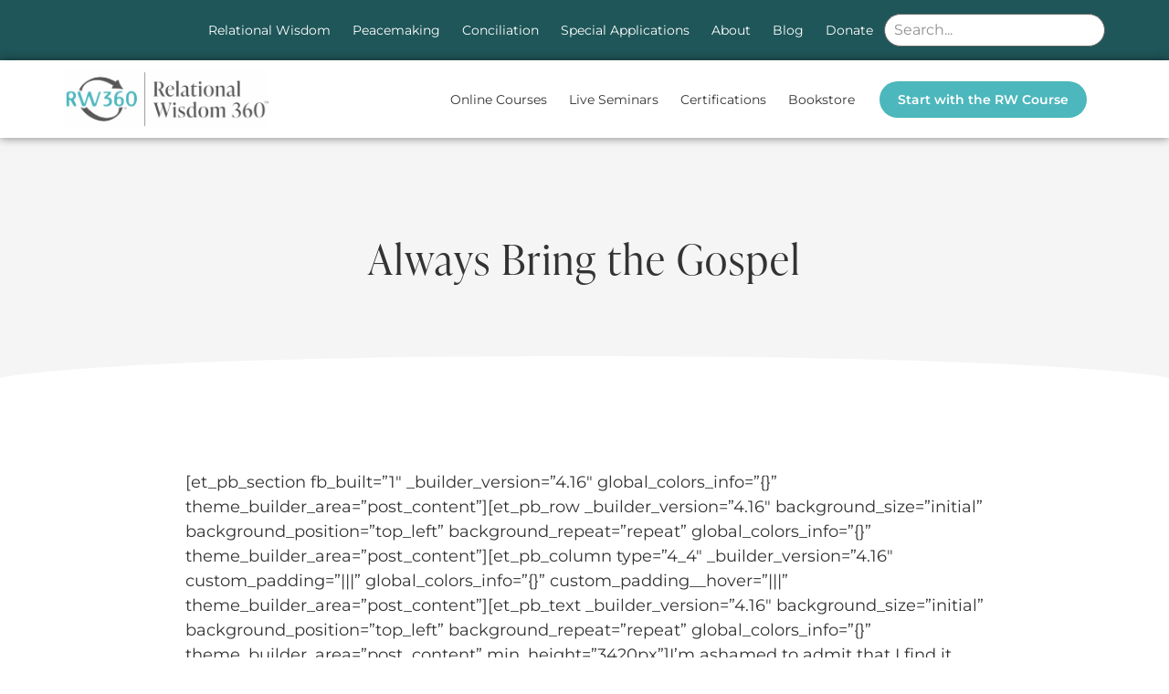

--- FILE ---
content_type: text/html; charset=UTF-8
request_url: https://rw360.org/2014/08/03/always-bring-gospel/
body_size: 44952
content:
<!doctype html>
<html lang="en-US">
<head><meta charset="UTF-8"><script>if(navigator.userAgent.match(/MSIE|Internet Explorer/i)||navigator.userAgent.match(/Trident\/7\..*?rv:11/i)){var href=document.location.href;if(!href.match(/[?&]nowprocket/)){if(href.indexOf("?")==-1){if(href.indexOf("#")==-1){document.location.href=href+"?nowprocket=1"}else{document.location.href=href.replace("#","?nowprocket=1#")}}else{if(href.indexOf("#")==-1){document.location.href=href+"&nowprocket=1"}else{document.location.href=href.replace("#","&nowprocket=1#")}}}}</script><script>(()=>{class RocketLazyLoadScripts{constructor(){this.v="2.0.4",this.userEvents=["keydown","keyup","mousedown","mouseup","mousemove","mouseover","mouseout","touchmove","touchstart","touchend","touchcancel","wheel","click","dblclick","input"],this.attributeEvents=["onblur","onclick","oncontextmenu","ondblclick","onfocus","onmousedown","onmouseenter","onmouseleave","onmousemove","onmouseout","onmouseover","onmouseup","onmousewheel","onscroll","onsubmit"]}async t(){this.i(),this.o(),/iP(ad|hone)/.test(navigator.userAgent)&&this.h(),this.u(),this.l(this),this.m(),this.k(this),this.p(this),this._(),await Promise.all([this.R(),this.L()]),this.lastBreath=Date.now(),this.S(this),this.P(),this.D(),this.O(),this.M(),await this.C(this.delayedScripts.normal),await this.C(this.delayedScripts.defer),await this.C(this.delayedScripts.async),await this.T(),await this.F(),await this.j(),await this.A(),window.dispatchEvent(new Event("rocket-allScriptsLoaded")),this.everythingLoaded=!0,this.lastTouchEnd&&await new Promise(t=>setTimeout(t,500-Date.now()+this.lastTouchEnd)),this.I(),this.H(),this.U(),this.W()}i(){this.CSPIssue=sessionStorage.getItem("rocketCSPIssue"),document.addEventListener("securitypolicyviolation",t=>{this.CSPIssue||"script-src-elem"!==t.violatedDirective||"data"!==t.blockedURI||(this.CSPIssue=!0,sessionStorage.setItem("rocketCSPIssue",!0))},{isRocket:!0})}o(){window.addEventListener("pageshow",t=>{this.persisted=t.persisted,this.realWindowLoadedFired=!0},{isRocket:!0}),window.addEventListener("pagehide",()=>{this.onFirstUserAction=null},{isRocket:!0})}h(){let t;function e(e){t=e}window.addEventListener("touchstart",e,{isRocket:!0}),window.addEventListener("touchend",function i(o){o.changedTouches[0]&&t.changedTouches[0]&&Math.abs(o.changedTouches[0].pageX-t.changedTouches[0].pageX)<10&&Math.abs(o.changedTouches[0].pageY-t.changedTouches[0].pageY)<10&&o.timeStamp-t.timeStamp<200&&(window.removeEventListener("touchstart",e,{isRocket:!0}),window.removeEventListener("touchend",i,{isRocket:!0}),"INPUT"===o.target.tagName&&"text"===o.target.type||(o.target.dispatchEvent(new TouchEvent("touchend",{target:o.target,bubbles:!0})),o.target.dispatchEvent(new MouseEvent("mouseover",{target:o.target,bubbles:!0})),o.target.dispatchEvent(new PointerEvent("click",{target:o.target,bubbles:!0,cancelable:!0,detail:1,clientX:o.changedTouches[0].clientX,clientY:o.changedTouches[0].clientY})),event.preventDefault()))},{isRocket:!0})}q(t){this.userActionTriggered||("mousemove"!==t.type||this.firstMousemoveIgnored?"keyup"===t.type||"mouseover"===t.type||"mouseout"===t.type||(this.userActionTriggered=!0,this.onFirstUserAction&&this.onFirstUserAction()):this.firstMousemoveIgnored=!0),"click"===t.type&&t.preventDefault(),t.stopPropagation(),t.stopImmediatePropagation(),"touchstart"===this.lastEvent&&"touchend"===t.type&&(this.lastTouchEnd=Date.now()),"click"===t.type&&(this.lastTouchEnd=0),this.lastEvent=t.type,t.composedPath&&t.composedPath()[0].getRootNode()instanceof ShadowRoot&&(t.rocketTarget=t.composedPath()[0]),this.savedUserEvents.push(t)}u(){this.savedUserEvents=[],this.userEventHandler=this.q.bind(this),this.userEvents.forEach(t=>window.addEventListener(t,this.userEventHandler,{passive:!1,isRocket:!0})),document.addEventListener("visibilitychange",this.userEventHandler,{isRocket:!0})}U(){this.userEvents.forEach(t=>window.removeEventListener(t,this.userEventHandler,{passive:!1,isRocket:!0})),document.removeEventListener("visibilitychange",this.userEventHandler,{isRocket:!0}),this.savedUserEvents.forEach(t=>{(t.rocketTarget||t.target).dispatchEvent(new window[t.constructor.name](t.type,t))})}m(){const t="return false",e=Array.from(this.attributeEvents,t=>"data-rocket-"+t),i="["+this.attributeEvents.join("],[")+"]",o="[data-rocket-"+this.attributeEvents.join("],[data-rocket-")+"]",s=(e,i,o)=>{o&&o!==t&&(e.setAttribute("data-rocket-"+i,o),e["rocket"+i]=new Function("event",o),e.setAttribute(i,t))};new MutationObserver(t=>{for(const n of t)"attributes"===n.type&&(n.attributeName.startsWith("data-rocket-")||this.everythingLoaded?n.attributeName.startsWith("data-rocket-")&&this.everythingLoaded&&this.N(n.target,n.attributeName.substring(12)):s(n.target,n.attributeName,n.target.getAttribute(n.attributeName))),"childList"===n.type&&n.addedNodes.forEach(t=>{if(t.nodeType===Node.ELEMENT_NODE)if(this.everythingLoaded)for(const i of[t,...t.querySelectorAll(o)])for(const t of i.getAttributeNames())e.includes(t)&&this.N(i,t.substring(12));else for(const e of[t,...t.querySelectorAll(i)])for(const t of e.getAttributeNames())this.attributeEvents.includes(t)&&s(e,t,e.getAttribute(t))})}).observe(document,{subtree:!0,childList:!0,attributeFilter:[...this.attributeEvents,...e]})}I(){this.attributeEvents.forEach(t=>{document.querySelectorAll("[data-rocket-"+t+"]").forEach(e=>{this.N(e,t)})})}N(t,e){const i=t.getAttribute("data-rocket-"+e);i&&(t.setAttribute(e,i),t.removeAttribute("data-rocket-"+e))}k(t){Object.defineProperty(HTMLElement.prototype,"onclick",{get(){return this.rocketonclick||null},set(e){this.rocketonclick=e,this.setAttribute(t.everythingLoaded?"onclick":"data-rocket-onclick","this.rocketonclick(event)")}})}S(t){function e(e,i){let o=e[i];e[i]=null,Object.defineProperty(e,i,{get:()=>o,set(s){t.everythingLoaded?o=s:e["rocket"+i]=o=s}})}e(document,"onreadystatechange"),e(window,"onload"),e(window,"onpageshow");try{Object.defineProperty(document,"readyState",{get:()=>t.rocketReadyState,set(e){t.rocketReadyState=e},configurable:!0}),document.readyState="loading"}catch(t){console.log("WPRocket DJE readyState conflict, bypassing")}}l(t){this.originalAddEventListener=EventTarget.prototype.addEventListener,this.originalRemoveEventListener=EventTarget.prototype.removeEventListener,this.savedEventListeners=[],EventTarget.prototype.addEventListener=function(e,i,o){o&&o.isRocket||!t.B(e,this)&&!t.userEvents.includes(e)||t.B(e,this)&&!t.userActionTriggered||e.startsWith("rocket-")||t.everythingLoaded?t.originalAddEventListener.call(this,e,i,o):(t.savedEventListeners.push({target:this,remove:!1,type:e,func:i,options:o}),"mouseenter"!==e&&"mouseleave"!==e||t.originalAddEventListener.call(this,e,t.savedUserEvents.push,o))},EventTarget.prototype.removeEventListener=function(e,i,o){o&&o.isRocket||!t.B(e,this)&&!t.userEvents.includes(e)||t.B(e,this)&&!t.userActionTriggered||e.startsWith("rocket-")||t.everythingLoaded?t.originalRemoveEventListener.call(this,e,i,o):t.savedEventListeners.push({target:this,remove:!0,type:e,func:i,options:o})}}J(t,e){this.savedEventListeners=this.savedEventListeners.filter(i=>{let o=i.type,s=i.target||window;return e!==o||t!==s||(this.B(o,s)&&(i.type="rocket-"+o),this.$(i),!1)})}H(){EventTarget.prototype.addEventListener=this.originalAddEventListener,EventTarget.prototype.removeEventListener=this.originalRemoveEventListener,this.savedEventListeners.forEach(t=>this.$(t))}$(t){t.remove?this.originalRemoveEventListener.call(t.target,t.type,t.func,t.options):this.originalAddEventListener.call(t.target,t.type,t.func,t.options)}p(t){let e;function i(e){return t.everythingLoaded?e:e.split(" ").map(t=>"load"===t||t.startsWith("load.")?"rocket-jquery-load":t).join(" ")}function o(o){function s(e){const s=o.fn[e];o.fn[e]=o.fn.init.prototype[e]=function(){return this[0]===window&&t.userActionTriggered&&("string"==typeof arguments[0]||arguments[0]instanceof String?arguments[0]=i(arguments[0]):"object"==typeof arguments[0]&&Object.keys(arguments[0]).forEach(t=>{const e=arguments[0][t];delete arguments[0][t],arguments[0][i(t)]=e})),s.apply(this,arguments),this}}if(o&&o.fn&&!t.allJQueries.includes(o)){const e={DOMContentLoaded:[],"rocket-DOMContentLoaded":[]};for(const t in e)document.addEventListener(t,()=>{e[t].forEach(t=>t())},{isRocket:!0});o.fn.ready=o.fn.init.prototype.ready=function(i){function s(){parseInt(o.fn.jquery)>2?setTimeout(()=>i.bind(document)(o)):i.bind(document)(o)}return"function"==typeof i&&(t.realDomReadyFired?!t.userActionTriggered||t.fauxDomReadyFired?s():e["rocket-DOMContentLoaded"].push(s):e.DOMContentLoaded.push(s)),o([])},s("on"),s("one"),s("off"),t.allJQueries.push(o)}e=o}t.allJQueries=[],o(window.jQuery),Object.defineProperty(window,"jQuery",{get:()=>e,set(t){o(t)}})}P(){const t=new Map;document.write=document.writeln=function(e){const i=document.currentScript,o=document.createRange(),s=i.parentElement;let n=t.get(i);void 0===n&&(n=i.nextSibling,t.set(i,n));const c=document.createDocumentFragment();o.setStart(c,0),c.appendChild(o.createContextualFragment(e)),s.insertBefore(c,n)}}async R(){return new Promise(t=>{this.userActionTriggered?t():this.onFirstUserAction=t})}async L(){return new Promise(t=>{document.addEventListener("DOMContentLoaded",()=>{this.realDomReadyFired=!0,t()},{isRocket:!0})})}async j(){return this.realWindowLoadedFired?Promise.resolve():new Promise(t=>{window.addEventListener("load",t,{isRocket:!0})})}M(){this.pendingScripts=[];this.scriptsMutationObserver=new MutationObserver(t=>{for(const e of t)e.addedNodes.forEach(t=>{"SCRIPT"!==t.tagName||t.noModule||t.isWPRocket||this.pendingScripts.push({script:t,promise:new Promise(e=>{const i=()=>{const i=this.pendingScripts.findIndex(e=>e.script===t);i>=0&&this.pendingScripts.splice(i,1),e()};t.addEventListener("load",i,{isRocket:!0}),t.addEventListener("error",i,{isRocket:!0}),setTimeout(i,1e3)})})})}),this.scriptsMutationObserver.observe(document,{childList:!0,subtree:!0})}async F(){await this.X(),this.pendingScripts.length?(await this.pendingScripts[0].promise,await this.F()):this.scriptsMutationObserver.disconnect()}D(){this.delayedScripts={normal:[],async:[],defer:[]},document.querySelectorAll("script[type$=rocketlazyloadscript]").forEach(t=>{t.hasAttribute("data-rocket-src")?t.hasAttribute("async")&&!1!==t.async?this.delayedScripts.async.push(t):t.hasAttribute("defer")&&!1!==t.defer||"module"===t.getAttribute("data-rocket-type")?this.delayedScripts.defer.push(t):this.delayedScripts.normal.push(t):this.delayedScripts.normal.push(t)})}async _(){await this.L();let t=[];document.querySelectorAll("script[type$=rocketlazyloadscript][data-rocket-src]").forEach(e=>{let i=e.getAttribute("data-rocket-src");if(i&&!i.startsWith("data:")){i.startsWith("//")&&(i=location.protocol+i);try{const o=new URL(i).origin;o!==location.origin&&t.push({src:o,crossOrigin:e.crossOrigin||"module"===e.getAttribute("data-rocket-type")})}catch(t){}}}),t=[...new Map(t.map(t=>[JSON.stringify(t),t])).values()],this.Y(t,"preconnect")}async G(t){if(await this.K(),!0!==t.noModule||!("noModule"in HTMLScriptElement.prototype))return new Promise(e=>{let i;function o(){(i||t).setAttribute("data-rocket-status","executed"),e()}try{if(navigator.userAgent.includes("Firefox/")||""===navigator.vendor||this.CSPIssue)i=document.createElement("script"),[...t.attributes].forEach(t=>{let e=t.nodeName;"type"!==e&&("data-rocket-type"===e&&(e="type"),"data-rocket-src"===e&&(e="src"),i.setAttribute(e,t.nodeValue))}),t.text&&(i.text=t.text),t.nonce&&(i.nonce=t.nonce),i.hasAttribute("src")?(i.addEventListener("load",o,{isRocket:!0}),i.addEventListener("error",()=>{i.setAttribute("data-rocket-status","failed-network"),e()},{isRocket:!0}),setTimeout(()=>{i.isConnected||e()},1)):(i.text=t.text,o()),i.isWPRocket=!0,t.parentNode.replaceChild(i,t);else{const i=t.getAttribute("data-rocket-type"),s=t.getAttribute("data-rocket-src");i?(t.type=i,t.removeAttribute("data-rocket-type")):t.removeAttribute("type"),t.addEventListener("load",o,{isRocket:!0}),t.addEventListener("error",i=>{this.CSPIssue&&i.target.src.startsWith("data:")?(console.log("WPRocket: CSP fallback activated"),t.removeAttribute("src"),this.G(t).then(e)):(t.setAttribute("data-rocket-status","failed-network"),e())},{isRocket:!0}),s?(t.fetchPriority="high",t.removeAttribute("data-rocket-src"),t.src=s):t.src="data:text/javascript;base64,"+window.btoa(unescape(encodeURIComponent(t.text)))}}catch(i){t.setAttribute("data-rocket-status","failed-transform"),e()}});t.setAttribute("data-rocket-status","skipped")}async C(t){const e=t.shift();return e?(e.isConnected&&await this.G(e),this.C(t)):Promise.resolve()}O(){this.Y([...this.delayedScripts.normal,...this.delayedScripts.defer,...this.delayedScripts.async],"preload")}Y(t,e){this.trash=this.trash||[];let i=!0;var o=document.createDocumentFragment();t.forEach(t=>{const s=t.getAttribute&&t.getAttribute("data-rocket-src")||t.src;if(s&&!s.startsWith("data:")){const n=document.createElement("link");n.href=s,n.rel=e,"preconnect"!==e&&(n.as="script",n.fetchPriority=i?"high":"low"),t.getAttribute&&"module"===t.getAttribute("data-rocket-type")&&(n.crossOrigin=!0),t.crossOrigin&&(n.crossOrigin=t.crossOrigin),t.integrity&&(n.integrity=t.integrity),t.nonce&&(n.nonce=t.nonce),o.appendChild(n),this.trash.push(n),i=!1}}),document.head.appendChild(o)}W(){this.trash.forEach(t=>t.remove())}async T(){try{document.readyState="interactive"}catch(t){}this.fauxDomReadyFired=!0;try{await this.K(),this.J(document,"readystatechange"),document.dispatchEvent(new Event("rocket-readystatechange")),await this.K(),document.rocketonreadystatechange&&document.rocketonreadystatechange(),await this.K(),this.J(document,"DOMContentLoaded"),document.dispatchEvent(new Event("rocket-DOMContentLoaded")),await this.K(),this.J(window,"DOMContentLoaded"),window.dispatchEvent(new Event("rocket-DOMContentLoaded"))}catch(t){console.error(t)}}async A(){try{document.readyState="complete"}catch(t){}try{await this.K(),this.J(document,"readystatechange"),document.dispatchEvent(new Event("rocket-readystatechange")),await this.K(),document.rocketonreadystatechange&&document.rocketonreadystatechange(),await this.K(),this.J(window,"load"),window.dispatchEvent(new Event("rocket-load")),await this.K(),window.rocketonload&&window.rocketonload(),await this.K(),this.allJQueries.forEach(t=>t(window).trigger("rocket-jquery-load")),await this.K(),this.J(window,"pageshow");const t=new Event("rocket-pageshow");t.persisted=this.persisted,window.dispatchEvent(t),await this.K(),window.rocketonpageshow&&window.rocketonpageshow({persisted:this.persisted})}catch(t){console.error(t)}}async K(){Date.now()-this.lastBreath>45&&(await this.X(),this.lastBreath=Date.now())}async X(){return document.hidden?new Promise(t=>setTimeout(t)):new Promise(t=>requestAnimationFrame(t))}B(t,e){return e===document&&"readystatechange"===t||(e===document&&"DOMContentLoaded"===t||(e===window&&"DOMContentLoaded"===t||(e===window&&"load"===t||e===window&&"pageshow"===t)))}static run(){(new RocketLazyLoadScripts).t()}}RocketLazyLoadScripts.run()})();</script>
	
	<meta name="viewport" content="width=device-width, initial-scale=1">
	<link rel="profile" href="https://gmpg.org/xfn/11">
	<meta name='robots' content='index, follow, max-image-preview:large, max-snippet:-1, max-video-preview:-1' />

	<!-- This site is optimized with the Yoast SEO Premium plugin v26.7 (Yoast SEO v26.8) - https://yoast.com/product/yoast-seo-premium-wordpress/ -->
	<title>Always Bring the Gospel - Relational Wisdom | Ken Sande | Biblical Emotional Intelligence | Peacemaking | Institute Christian Conciliation | Reconciliation</title>
	<link rel="canonical" href="https://rw360.org/2014/08/03/always-bring-gospel/" />
	<meta property="og:locale" content="en_US" />
	<meta property="og:type" content="article" />
	<meta property="og:title" content="Always Bring the Gospel" />
	<meta property="og:description" content="[et_pb_section fb_built=&#8221;1&#8243; _builder_version=&#8221;4.16&#8243; global_colors_info=&#8221;{}&#8221; theme_builder_area=&#8221;post_content&#8221;][et_pb_row _builder_version=&#8221;4.16&#8243; background_size=&#8221;initial&#8221; background_position=&#8221;top_left&#8221; background_repeat=&#8221;repeat&#8221; global_colors_info=&#8221;{}&#8221; theme_builder_area=&#8221;post_content&#8221;][et_pb_column type=&#8221;4_4&#8243; _builder_version=&#8221;4.16&#8243; custom_padding=&#8221;|||&#8221; global_colors_info=&#8221;{}&#8221; custom_padding__hover=&#8221;|||&#8221; theme_builder_area=&#8221;post_content&#8221;][et_pb_text _builder_version=&#8221;4.16&#8243; background_size=&#8221;initial&#8221; background_position=&#8221;top_left&#8221; background_repeat=&#8221;repeat&#8221; global_colors_info=&#8221;{}&#8221; theme_builder_area=&#8221;post_content&#8221; min_height=&#8221;3420px&#8221;]I’m ashamed to admit that I find it easier to bring the law to other people than I do the gospel. By “law” I mean all the “thou shalt” passages. You know, [&hellip;]" />
	<meta property="og:url" content="https://rw360.org/2014/08/03/always-bring-gospel/" />
	<meta property="og:site_name" content="Relational Wisdom | Ken Sande | Biblical Emotional Intelligence | Peacemaking | Institute Christian Conciliation | Reconciliation" />
	<meta property="article:publisher" content="https://www.facebook.com/Relational.Wisdom.360/" />
	<meta property="article:published_time" content="2014-08-04T05:22:36+00:00" />
	<meta property="article:modified_time" content="2024-03-23T22:45:47+00:00" />
	<meta property="og:image" content="https://rw360.org/wp-content/uploads/2014/08/kindness-200x200-1.jpg" />
	<meta property="og:image:width" content="200" />
	<meta property="og:image:height" content="200" />
	<meta property="og:image:type" content="image/jpeg" />
	<meta name="author" content="Ken Sande" />
	<meta name="twitter:card" content="summary_large_image" />
	<meta name="twitter:creator" content="@KenSandeRW360" />
	<meta name="twitter:site" content="@KenSandeRW360" />
	<meta name="twitter:label1" content="Written by" />
	<meta name="twitter:data1" content="Ken Sande" />
	<meta name="twitter:label2" content="Est. reading time" />
	<meta name="twitter:data2" content="7 minutes" />
	<script type="application/ld+json" class="yoast-schema-graph">{"@context":"https://schema.org","@graph":[{"@type":"Article","@id":"https://rw360.org/2014/08/03/always-bring-gospel/#article","isPartOf":{"@id":"https://rw360.org/2014/08/03/always-bring-gospel/"},"author":{"name":"Ken Sande","@id":"https://rw360.org/#/schema/person/e71d522b2991ff65af91c502c9b141b6"},"headline":"Always Bring the Gospel","datePublished":"2014-08-04T05:22:36+00:00","dateModified":"2024-03-23T22:45:47+00:00","mainEntityOfPage":{"@id":"https://rw360.org/2014/08/03/always-bring-gospel/"},"wordCount":1617,"commentCount":8,"image":{"@id":"https://rw360.org/2014/08/03/always-bring-gospel/#primaryimage"},"thumbnailUrl":"https://rw360.org/wp-content/uploads/2014/08/kindness-200x200-1.jpg","keywords":["Gospel","Habits"],"articleSection":["RW Blog"],"inLanguage":"en-US","potentialAction":[{"@type":"CommentAction","name":"Comment","target":["https://rw360.org/2014/08/03/always-bring-gospel/#respond"]}]},{"@type":"WebPage","@id":"https://rw360.org/2014/08/03/always-bring-gospel/","url":"https://rw360.org/2014/08/03/always-bring-gospel/","name":"Always Bring the Gospel - Relational Wisdom | Ken Sande | Biblical Emotional Intelligence | Peacemaking | Institute Christian Conciliation | Reconciliation","isPartOf":{"@id":"https://rw360.org/#website"},"primaryImageOfPage":{"@id":"https://rw360.org/2014/08/03/always-bring-gospel/#primaryimage"},"image":{"@id":"https://rw360.org/2014/08/03/always-bring-gospel/#primaryimage"},"thumbnailUrl":"https://rw360.org/wp-content/uploads/2014/08/kindness-200x200-1.jpg","datePublished":"2014-08-04T05:22:36+00:00","dateModified":"2024-03-23T22:45:47+00:00","author":{"@id":"https://rw360.org/#/schema/person/e71d522b2991ff65af91c502c9b141b6"},"breadcrumb":{"@id":"https://rw360.org/2014/08/03/always-bring-gospel/#breadcrumb"},"inLanguage":"en-US","potentialAction":[{"@type":"ReadAction","target":["https://rw360.org/2014/08/03/always-bring-gospel/"]}]},{"@type":"ImageObject","inLanguage":"en-US","@id":"https://rw360.org/2014/08/03/always-bring-gospel/#primaryimage","url":"https://rw360.org/wp-content/uploads/2014/08/kindness-200x200-1.jpg","contentUrl":"https://rw360.org/wp-content/uploads/2014/08/kindness-200x200-1.jpg","width":200,"height":200},{"@type":"BreadcrumbList","@id":"https://rw360.org/2014/08/03/always-bring-gospel/#breadcrumb","itemListElement":[{"@type":"ListItem","position":1,"name":"Home","item":"https://rw360.org/"},{"@type":"ListItem","position":2,"name":"Always Bring the Gospel"}]},{"@type":"WebSite","@id":"https://rw360.org/#website","url":"https://rw360.org/","name":"Relational Wisdom | Ken Sande | Biblical Emotional Intelligence | Peacemaking | Institute Christian Conciliation | Reconciliation","description":"Going beyond emotional intelligence with relational skills that prevent and resolve conflict","potentialAction":[{"@type":"SearchAction","target":{"@type":"EntryPoint","urlTemplate":"https://rw360.org/?s={search_term_string}"},"query-input":{"@type":"PropertyValueSpecification","valueRequired":true,"valueName":"search_term_string"}}],"inLanguage":"en-US"},{"@type":"Person","@id":"https://rw360.org/#/schema/person/e71d522b2991ff65af91c502c9b141b6","name":"Ken Sande","image":{"@type":"ImageObject","inLanguage":"en-US","@id":"https://rw360.org/#/schema/person/image/","url":"https://secure.gravatar.com/avatar/37760506db086747509e33097072e8c80a786079543d44cc5fe88ee13676c2f0?s=96&d=mm&r=g","contentUrl":"https://secure.gravatar.com/avatar/37760506db086747509e33097072e8c80a786079543d44cc5fe88ee13676c2f0?s=96&d=mm&r=g","caption":"Ken Sande"},"url":"https://rw360.org/author/admin/"}]}</script>
	<!-- / Yoast SEO Premium plugin. -->


<link rel='dns-prefetch' href='//www.googletagmanager.com' />
<link rel='dns-prefetch' href='//translate.google.com' />
<link rel='dns-prefetch' href='//www.eventbrite.com' />

<link rel="alternate" type="application/rss+xml" title="Relational Wisdom | Ken Sande | Biblical Emotional Intelligence | Peacemaking | Institute Christian Conciliation | Reconciliation &raquo; Feed" href="https://rw360.org/feed/" />
<link rel="alternate" type="application/rss+xml" title="Relational Wisdom | Ken Sande | Biblical Emotional Intelligence | Peacemaking | Institute Christian Conciliation | Reconciliation &raquo; Comments Feed" href="https://rw360.org/comments/feed/" />
<link rel="alternate" type="application/rss+xml" title="Relational Wisdom | Ken Sande | Biblical Emotional Intelligence | Peacemaking | Institute Christian Conciliation | Reconciliation &raquo; Always Bring the Gospel Comments Feed" href="https://rw360.org/2014/08/03/always-bring-gospel/feed/" />
<link rel="alternate" title="oEmbed (JSON)" type="application/json+oembed" href="https://rw360.org/wp-json/oembed/1.0/embed?url=https%3A%2F%2Frw360.org%2F2014%2F08%2F03%2Falways-bring-gospel%2F" />
<link rel="alternate" title="oEmbed (XML)" type="text/xml+oembed" href="https://rw360.org/wp-json/oembed/1.0/embed?url=https%3A%2F%2Frw360.org%2F2014%2F08%2F03%2Falways-bring-gospel%2F&#038;format=xml" />
<link rel="stylesheet" type="text/css" href="https://use.typekit.net/ptf0djc.css"><style id='wp-img-auto-sizes-contain-inline-css'>
img:is([sizes=auto i],[sizes^="auto," i]){contain-intrinsic-size:3000px 1500px}
/*# sourceURL=wp-img-auto-sizes-contain-inline-css */
</style>
<link rel='stylesheet' id='widget-for-eventbrite-api-frontend-css' href='https://rw360.org/wp-content/plugins/freemius-premium/frontend/css/frontend.css?ver=6.5.5' media='all' />
<link rel='stylesheet' id='widget-for-eventbrite-api-elementor-css-css' href='https://rw360.org/wp-content/plugins/freemius-premium/frontend/css/elementor-widget.css?ver=6.5.5' media='all' />
<link rel='stylesheet' id='wp-event-manager-frontend-css' href='https://rw360.org/wp-content/plugins/wp-event-manager/assets/css/frontend.min.css?ver=6.9' media='all' />
<link rel='stylesheet' id='wp-event-manager-jquery-ui-daterangepicker-css' href='https://rw360.org/wp-content/plugins/wp-event-manager/assets/js/jquery-ui-daterangepicker/jquery.comiseo.daterangepicker.css?ver=6.9' media='all' />
<link rel='stylesheet' id='wp-event-manager-jquery-ui-daterangepicker-style-css' href='https://rw360.org/wp-content/plugins/wp-event-manager/assets/js/jquery-ui-daterangepicker/styles.css?ver=6.9' media='all' />
<link rel='stylesheet' id='wp-event-manager-jquery-ui-css-css' href='https://rw360.org/wp-content/plugins/wp-event-manager/assets/js/jquery-ui/jquery-ui.css?ver=6.9' media='all' />
<link rel='stylesheet' id='wp-event-manager-grid-style-css' href='https://rw360.org/wp-content/plugins/wp-event-manager/assets/css/wpem-grid.min.css?ver=6.9' media='all' />
<link rel='stylesheet' id='wp-event-manager-font-style-css' href='https://rw360.org/wp-content/plugins/wp-event-manager/assets/fonts/style.css?ver=6.9' media='all' />
<style id='wp-emoji-styles-inline-css'>

	img.wp-smiley, img.emoji {
		display: inline !important;
		border: none !important;
		box-shadow: none !important;
		height: 1em !important;
		width: 1em !important;
		margin: 0 0.07em !important;
		vertical-align: -0.1em !important;
		background: none !important;
		padding: 0 !important;
	}
/*# sourceURL=wp-emoji-styles-inline-css */
</style>
<link rel='stylesheet' id='wp-block-library-css' href='https://rw360.org/wp-includes/css/dist/block-library/style.min.css?ver=6.9' media='all' />
<link rel='stylesheet' id='wp-components-css' href='https://rw360.org/wp-includes/css/dist/components/style.min.css?ver=6.9' media='all' />
<link rel='stylesheet' id='wp-preferences-css' href='https://rw360.org/wp-includes/css/dist/preferences/style.min.css?ver=6.9' media='all' />
<link rel='stylesheet' id='wp-block-editor-css' href='https://rw360.org/wp-includes/css/dist/block-editor/style.min.css?ver=6.9' media='all' />
<link rel='stylesheet' id='popup-maker-block-library-style-css' href='https://rw360.org/wp-content/plugins/popup-maker/dist/packages/block-library-style.css?ver=dbea705cfafe089d65f1' media='all' />
<style id='widget-for-eventbrite-api-display-eventbrite-events-style-inline-css'>


/*# sourceURL=https://rw360.org/wp-content/plugins/freemius-premium/build/blocks/display-eventbrite-events/style-index.css */
</style>
<style id='widget-for-eventbrite-api-display-eventbrite-calendar-style-inline-css'>


/*# sourceURL=https://rw360.org/wp-content/plugins/freemius-premium/build/blocks/display-eventbrite-calendar/style-index.css */
</style>
<style id='global-styles-inline-css'>
:root{--wp--preset--aspect-ratio--square: 1;--wp--preset--aspect-ratio--4-3: 4/3;--wp--preset--aspect-ratio--3-4: 3/4;--wp--preset--aspect-ratio--3-2: 3/2;--wp--preset--aspect-ratio--2-3: 2/3;--wp--preset--aspect-ratio--16-9: 16/9;--wp--preset--aspect-ratio--9-16: 9/16;--wp--preset--color--black: #000000;--wp--preset--color--cyan-bluish-gray: #abb8c3;--wp--preset--color--white: #ffffff;--wp--preset--color--pale-pink: #f78da7;--wp--preset--color--vivid-red: #cf2e2e;--wp--preset--color--luminous-vivid-orange: #ff6900;--wp--preset--color--luminous-vivid-amber: #fcb900;--wp--preset--color--light-green-cyan: #7bdcb5;--wp--preset--color--vivid-green-cyan: #00d084;--wp--preset--color--pale-cyan-blue: #8ed1fc;--wp--preset--color--vivid-cyan-blue: #0693e3;--wp--preset--color--vivid-purple: #9b51e0;--wp--preset--gradient--vivid-cyan-blue-to-vivid-purple: linear-gradient(135deg,rgb(6,147,227) 0%,rgb(155,81,224) 100%);--wp--preset--gradient--light-green-cyan-to-vivid-green-cyan: linear-gradient(135deg,rgb(122,220,180) 0%,rgb(0,208,130) 100%);--wp--preset--gradient--luminous-vivid-amber-to-luminous-vivid-orange: linear-gradient(135deg,rgb(252,185,0) 0%,rgb(255,105,0) 100%);--wp--preset--gradient--luminous-vivid-orange-to-vivid-red: linear-gradient(135deg,rgb(255,105,0) 0%,rgb(207,46,46) 100%);--wp--preset--gradient--very-light-gray-to-cyan-bluish-gray: linear-gradient(135deg,rgb(238,238,238) 0%,rgb(169,184,195) 100%);--wp--preset--gradient--cool-to-warm-spectrum: linear-gradient(135deg,rgb(74,234,220) 0%,rgb(151,120,209) 20%,rgb(207,42,186) 40%,rgb(238,44,130) 60%,rgb(251,105,98) 80%,rgb(254,248,76) 100%);--wp--preset--gradient--blush-light-purple: linear-gradient(135deg,rgb(255,206,236) 0%,rgb(152,150,240) 100%);--wp--preset--gradient--blush-bordeaux: linear-gradient(135deg,rgb(254,205,165) 0%,rgb(254,45,45) 50%,rgb(107,0,62) 100%);--wp--preset--gradient--luminous-dusk: linear-gradient(135deg,rgb(255,203,112) 0%,rgb(199,81,192) 50%,rgb(65,88,208) 100%);--wp--preset--gradient--pale-ocean: linear-gradient(135deg,rgb(255,245,203) 0%,rgb(182,227,212) 50%,rgb(51,167,181) 100%);--wp--preset--gradient--electric-grass: linear-gradient(135deg,rgb(202,248,128) 0%,rgb(113,206,126) 100%);--wp--preset--gradient--midnight: linear-gradient(135deg,rgb(2,3,129) 0%,rgb(40,116,252) 100%);--wp--preset--font-size--small: 13px;--wp--preset--font-size--medium: 20px;--wp--preset--font-size--large: 36px;--wp--preset--font-size--x-large: 42px;--wp--preset--spacing--20: 0.44rem;--wp--preset--spacing--30: 0.67rem;--wp--preset--spacing--40: 1rem;--wp--preset--spacing--50: 1.5rem;--wp--preset--spacing--60: 2.25rem;--wp--preset--spacing--70: 3.38rem;--wp--preset--spacing--80: 5.06rem;--wp--preset--shadow--natural: 6px 6px 9px rgba(0, 0, 0, 0.2);--wp--preset--shadow--deep: 12px 12px 50px rgba(0, 0, 0, 0.4);--wp--preset--shadow--sharp: 6px 6px 0px rgba(0, 0, 0, 0.2);--wp--preset--shadow--outlined: 6px 6px 0px -3px rgb(255, 255, 255), 6px 6px rgb(0, 0, 0);--wp--preset--shadow--crisp: 6px 6px 0px rgb(0, 0, 0);}:root { --wp--style--global--content-size: 800px;--wp--style--global--wide-size: 1200px; }:where(body) { margin: 0; }.wp-site-blocks > .alignleft { float: left; margin-right: 2em; }.wp-site-blocks > .alignright { float: right; margin-left: 2em; }.wp-site-blocks > .aligncenter { justify-content: center; margin-left: auto; margin-right: auto; }:where(.wp-site-blocks) > * { margin-block-start: 24px; margin-block-end: 0; }:where(.wp-site-blocks) > :first-child { margin-block-start: 0; }:where(.wp-site-blocks) > :last-child { margin-block-end: 0; }:root { --wp--style--block-gap: 24px; }:root :where(.is-layout-flow) > :first-child{margin-block-start: 0;}:root :where(.is-layout-flow) > :last-child{margin-block-end: 0;}:root :where(.is-layout-flow) > *{margin-block-start: 24px;margin-block-end: 0;}:root :where(.is-layout-constrained) > :first-child{margin-block-start: 0;}:root :where(.is-layout-constrained) > :last-child{margin-block-end: 0;}:root :where(.is-layout-constrained) > *{margin-block-start: 24px;margin-block-end: 0;}:root :where(.is-layout-flex){gap: 24px;}:root :where(.is-layout-grid){gap: 24px;}.is-layout-flow > .alignleft{float: left;margin-inline-start: 0;margin-inline-end: 2em;}.is-layout-flow > .alignright{float: right;margin-inline-start: 2em;margin-inline-end: 0;}.is-layout-flow > .aligncenter{margin-left: auto !important;margin-right: auto !important;}.is-layout-constrained > .alignleft{float: left;margin-inline-start: 0;margin-inline-end: 2em;}.is-layout-constrained > .alignright{float: right;margin-inline-start: 2em;margin-inline-end: 0;}.is-layout-constrained > .aligncenter{margin-left: auto !important;margin-right: auto !important;}.is-layout-constrained > :where(:not(.alignleft):not(.alignright):not(.alignfull)){max-width: var(--wp--style--global--content-size);margin-left: auto !important;margin-right: auto !important;}.is-layout-constrained > .alignwide{max-width: var(--wp--style--global--wide-size);}body .is-layout-flex{display: flex;}.is-layout-flex{flex-wrap: wrap;align-items: center;}.is-layout-flex > :is(*, div){margin: 0;}body .is-layout-grid{display: grid;}.is-layout-grid > :is(*, div){margin: 0;}body{padding-top: 0px;padding-right: 0px;padding-bottom: 0px;padding-left: 0px;}a:where(:not(.wp-element-button)){text-decoration: underline;}:root :where(.wp-element-button, .wp-block-button__link){background-color: #32373c;border-width: 0;color: #fff;font-family: inherit;font-size: inherit;font-style: inherit;font-weight: inherit;letter-spacing: inherit;line-height: inherit;padding-top: calc(0.667em + 2px);padding-right: calc(1.333em + 2px);padding-bottom: calc(0.667em + 2px);padding-left: calc(1.333em + 2px);text-decoration: none;text-transform: inherit;}.has-black-color{color: var(--wp--preset--color--black) !important;}.has-cyan-bluish-gray-color{color: var(--wp--preset--color--cyan-bluish-gray) !important;}.has-white-color{color: var(--wp--preset--color--white) !important;}.has-pale-pink-color{color: var(--wp--preset--color--pale-pink) !important;}.has-vivid-red-color{color: var(--wp--preset--color--vivid-red) !important;}.has-luminous-vivid-orange-color{color: var(--wp--preset--color--luminous-vivid-orange) !important;}.has-luminous-vivid-amber-color{color: var(--wp--preset--color--luminous-vivid-amber) !important;}.has-light-green-cyan-color{color: var(--wp--preset--color--light-green-cyan) !important;}.has-vivid-green-cyan-color{color: var(--wp--preset--color--vivid-green-cyan) !important;}.has-pale-cyan-blue-color{color: var(--wp--preset--color--pale-cyan-blue) !important;}.has-vivid-cyan-blue-color{color: var(--wp--preset--color--vivid-cyan-blue) !important;}.has-vivid-purple-color{color: var(--wp--preset--color--vivid-purple) !important;}.has-black-background-color{background-color: var(--wp--preset--color--black) !important;}.has-cyan-bluish-gray-background-color{background-color: var(--wp--preset--color--cyan-bluish-gray) !important;}.has-white-background-color{background-color: var(--wp--preset--color--white) !important;}.has-pale-pink-background-color{background-color: var(--wp--preset--color--pale-pink) !important;}.has-vivid-red-background-color{background-color: var(--wp--preset--color--vivid-red) !important;}.has-luminous-vivid-orange-background-color{background-color: var(--wp--preset--color--luminous-vivid-orange) !important;}.has-luminous-vivid-amber-background-color{background-color: var(--wp--preset--color--luminous-vivid-amber) !important;}.has-light-green-cyan-background-color{background-color: var(--wp--preset--color--light-green-cyan) !important;}.has-vivid-green-cyan-background-color{background-color: var(--wp--preset--color--vivid-green-cyan) !important;}.has-pale-cyan-blue-background-color{background-color: var(--wp--preset--color--pale-cyan-blue) !important;}.has-vivid-cyan-blue-background-color{background-color: var(--wp--preset--color--vivid-cyan-blue) !important;}.has-vivid-purple-background-color{background-color: var(--wp--preset--color--vivid-purple) !important;}.has-black-border-color{border-color: var(--wp--preset--color--black) !important;}.has-cyan-bluish-gray-border-color{border-color: var(--wp--preset--color--cyan-bluish-gray) !important;}.has-white-border-color{border-color: var(--wp--preset--color--white) !important;}.has-pale-pink-border-color{border-color: var(--wp--preset--color--pale-pink) !important;}.has-vivid-red-border-color{border-color: var(--wp--preset--color--vivid-red) !important;}.has-luminous-vivid-orange-border-color{border-color: var(--wp--preset--color--luminous-vivid-orange) !important;}.has-luminous-vivid-amber-border-color{border-color: var(--wp--preset--color--luminous-vivid-amber) !important;}.has-light-green-cyan-border-color{border-color: var(--wp--preset--color--light-green-cyan) !important;}.has-vivid-green-cyan-border-color{border-color: var(--wp--preset--color--vivid-green-cyan) !important;}.has-pale-cyan-blue-border-color{border-color: var(--wp--preset--color--pale-cyan-blue) !important;}.has-vivid-cyan-blue-border-color{border-color: var(--wp--preset--color--vivid-cyan-blue) !important;}.has-vivid-purple-border-color{border-color: var(--wp--preset--color--vivid-purple) !important;}.has-vivid-cyan-blue-to-vivid-purple-gradient-background{background: var(--wp--preset--gradient--vivid-cyan-blue-to-vivid-purple) !important;}.has-light-green-cyan-to-vivid-green-cyan-gradient-background{background: var(--wp--preset--gradient--light-green-cyan-to-vivid-green-cyan) !important;}.has-luminous-vivid-amber-to-luminous-vivid-orange-gradient-background{background: var(--wp--preset--gradient--luminous-vivid-amber-to-luminous-vivid-orange) !important;}.has-luminous-vivid-orange-to-vivid-red-gradient-background{background: var(--wp--preset--gradient--luminous-vivid-orange-to-vivid-red) !important;}.has-very-light-gray-to-cyan-bluish-gray-gradient-background{background: var(--wp--preset--gradient--very-light-gray-to-cyan-bluish-gray) !important;}.has-cool-to-warm-spectrum-gradient-background{background: var(--wp--preset--gradient--cool-to-warm-spectrum) !important;}.has-blush-light-purple-gradient-background{background: var(--wp--preset--gradient--blush-light-purple) !important;}.has-blush-bordeaux-gradient-background{background: var(--wp--preset--gradient--blush-bordeaux) !important;}.has-luminous-dusk-gradient-background{background: var(--wp--preset--gradient--luminous-dusk) !important;}.has-pale-ocean-gradient-background{background: var(--wp--preset--gradient--pale-ocean) !important;}.has-electric-grass-gradient-background{background: var(--wp--preset--gradient--electric-grass) !important;}.has-midnight-gradient-background{background: var(--wp--preset--gradient--midnight) !important;}.has-small-font-size{font-size: var(--wp--preset--font-size--small) !important;}.has-medium-font-size{font-size: var(--wp--preset--font-size--medium) !important;}.has-large-font-size{font-size: var(--wp--preset--font-size--large) !important;}.has-x-large-font-size{font-size: var(--wp--preset--font-size--x-large) !important;}
:root :where(.wp-block-pullquote){font-size: 1.5em;line-height: 1.6;}
/*# sourceURL=global-styles-inline-css */
</style>
<link rel='stylesheet' id='google-language-translator-css' href='https://rw360.org/wp-content/plugins/google-language-translator/css/style.css?ver=6.0.20' media='' />
<link rel='stylesheet' id='stcr-font-awesome-css' href='https://rw360.org/wp-content/plugins/subscribe-to-comments-reloaded/includes/css/font-awesome.min.css?ver=6.9' media='all' />
<link rel='stylesheet' id='stcr-style-css' href='https://rw360.org/wp-content/plugins/subscribe-to-comments-reloaded/includes/css/stcr-style.css?ver=6.9' media='all' />
<link rel='stylesheet' id='woocommerce-layout-css' href='https://rw360.org/wp-content/plugins/woocommerce/assets/css/woocommerce-layout.css?ver=10.4.3' media='all' />
<link rel='stylesheet' id='woocommerce-smallscreen-css' href='https://rw360.org/wp-content/plugins/woocommerce/assets/css/woocommerce-smallscreen.css?ver=10.4.3' media='only screen and (max-width: 768px)' />
<link rel='stylesheet' id='woocommerce-general-css' href='https://rw360.org/wp-content/plugins/woocommerce/assets/css/woocommerce.css?ver=10.4.3' media='all' />
<style id='woocommerce-inline-inline-css'>
.woocommerce form .form-row .required { visibility: visible; }
/*# sourceURL=woocommerce-inline-inline-css */
</style>
<link rel='stylesheet' id='wp-event-manager-registrations-frontend-css' href='https://rw360.org/wp-content/plugins/wp-event-manager-registrations/assets/css/frontend.min.css?ver=6.9' media='all' />
<link rel='stylesheet' id='wp-event-manager-sell-tickets-css-css' href='https://rw360.org/wp-content/plugins/wp-event-manager-sell-tickets/assets/css/frontend.min.css?ver=1' media='all' />
<link rel='stylesheet' id='wp-event-manager-jquery-timepicker-css-css' href='https://rw360.org/wp-content/plugins/wp-event-manager/assets/js/jquery-timepicker/jquery.timepicker.min.css?ver=6.9' media='all' />
<link rel='stylesheet' id='rss-retriever-css' href='https://rw360.org/wp-content/plugins/wp-rss-retriever/inc/css/rss-retriever.css?ver=1.6.10' media='all' />
<link rel='stylesheet' id='search-filter-plugin-styles-css' href='https://rw360.org/wp-content/plugins/search-filter-pro/public/assets/css/search-filter.min.css?ver=2.5.21' media='all' />
<link rel='stylesheet' id='widget-for-eventbrite-api-css' href='https://rw360.org/wp-content/plugins/freemius-premium/frontend/css/frontend.css?ver=6.5.5' media='all' />
<link rel='stylesheet' id='widget-for-eventbrite-api-fullcalendar-css-css' href='https://rw360.org/wp-content/plugins/freemius-premium/includes/vendor/fullcalendar/fullcalendar/dist/fullcalendar.min.css?ver=3.9.0' media='all' />
<link rel='stylesheet' id='widget-for-eventbrite-api-fullcalendar-print-css-css' href='https://rw360.org/wp-content/plugins/freemius-premium/includes/vendor/fullcalendar/fullcalendar/dist/fullcalendar.print.min.css?ver=3.9.0' media='print' />
<link rel='stylesheet' id='hello-elementor-css' href='https://rw360.org/wp-content/themes/hello-elementor/assets/css/reset.css?ver=3.4.5' media='all' />
<link rel='stylesheet' id='hello-elementor-theme-style-css' href='https://rw360.org/wp-content/themes/hello-elementor/assets/css/theme.css?ver=3.4.5' media='all' />
<link rel='stylesheet' id='hello-elementor-header-footer-css' href='https://rw360.org/wp-content/themes/hello-elementor/assets/css/header-footer.css?ver=3.4.5' media='all' />
<link rel='stylesheet' id='elementor-frontend-css' href='https://rw360.org/wp-content/plugins/elementor/assets/css/frontend.min.css?ver=3.34.1' media='all' />
<style id='elementor-frontend-inline-css'>
@-webkit-keyframes ha_fadeIn{0%{opacity:0}to{opacity:1}}@keyframes ha_fadeIn{0%{opacity:0}to{opacity:1}}@-webkit-keyframes ha_zoomIn{0%{opacity:0;-webkit-transform:scale3d(.3,.3,.3);transform:scale3d(.3,.3,.3)}50%{opacity:1}}@keyframes ha_zoomIn{0%{opacity:0;-webkit-transform:scale3d(.3,.3,.3);transform:scale3d(.3,.3,.3)}50%{opacity:1}}@-webkit-keyframes ha_rollIn{0%{opacity:0;-webkit-transform:translate3d(-100%,0,0) rotate3d(0,0,1,-120deg);transform:translate3d(-100%,0,0) rotate3d(0,0,1,-120deg)}to{opacity:1}}@keyframes ha_rollIn{0%{opacity:0;-webkit-transform:translate3d(-100%,0,0) rotate3d(0,0,1,-120deg);transform:translate3d(-100%,0,0) rotate3d(0,0,1,-120deg)}to{opacity:1}}@-webkit-keyframes ha_bounce{0%,20%,53%,to{-webkit-animation-timing-function:cubic-bezier(.215,.61,.355,1);animation-timing-function:cubic-bezier(.215,.61,.355,1)}40%,43%{-webkit-transform:translate3d(0,-30px,0) scaleY(1.1);transform:translate3d(0,-30px,0) scaleY(1.1);-webkit-animation-timing-function:cubic-bezier(.755,.05,.855,.06);animation-timing-function:cubic-bezier(.755,.05,.855,.06)}70%{-webkit-transform:translate3d(0,-15px,0) scaleY(1.05);transform:translate3d(0,-15px,0) scaleY(1.05);-webkit-animation-timing-function:cubic-bezier(.755,.05,.855,.06);animation-timing-function:cubic-bezier(.755,.05,.855,.06)}80%{-webkit-transition-timing-function:cubic-bezier(.215,.61,.355,1);transition-timing-function:cubic-bezier(.215,.61,.355,1);-webkit-transform:translate3d(0,0,0) scaleY(.95);transform:translate3d(0,0,0) scaleY(.95)}90%{-webkit-transform:translate3d(0,-4px,0) scaleY(1.02);transform:translate3d(0,-4px,0) scaleY(1.02)}}@keyframes ha_bounce{0%,20%,53%,to{-webkit-animation-timing-function:cubic-bezier(.215,.61,.355,1);animation-timing-function:cubic-bezier(.215,.61,.355,1)}40%,43%{-webkit-transform:translate3d(0,-30px,0) scaleY(1.1);transform:translate3d(0,-30px,0) scaleY(1.1);-webkit-animation-timing-function:cubic-bezier(.755,.05,.855,.06);animation-timing-function:cubic-bezier(.755,.05,.855,.06)}70%{-webkit-transform:translate3d(0,-15px,0) scaleY(1.05);transform:translate3d(0,-15px,0) scaleY(1.05);-webkit-animation-timing-function:cubic-bezier(.755,.05,.855,.06);animation-timing-function:cubic-bezier(.755,.05,.855,.06)}80%{-webkit-transition-timing-function:cubic-bezier(.215,.61,.355,1);transition-timing-function:cubic-bezier(.215,.61,.355,1);-webkit-transform:translate3d(0,0,0) scaleY(.95);transform:translate3d(0,0,0) scaleY(.95)}90%{-webkit-transform:translate3d(0,-4px,0) scaleY(1.02);transform:translate3d(0,-4px,0) scaleY(1.02)}}@-webkit-keyframes ha_bounceIn{0%,20%,40%,60%,80%,to{-webkit-animation-timing-function:cubic-bezier(.215,.61,.355,1);animation-timing-function:cubic-bezier(.215,.61,.355,1)}0%{opacity:0;-webkit-transform:scale3d(.3,.3,.3);transform:scale3d(.3,.3,.3)}20%{-webkit-transform:scale3d(1.1,1.1,1.1);transform:scale3d(1.1,1.1,1.1)}40%{-webkit-transform:scale3d(.9,.9,.9);transform:scale3d(.9,.9,.9)}60%{opacity:1;-webkit-transform:scale3d(1.03,1.03,1.03);transform:scale3d(1.03,1.03,1.03)}80%{-webkit-transform:scale3d(.97,.97,.97);transform:scale3d(.97,.97,.97)}to{opacity:1}}@keyframes ha_bounceIn{0%,20%,40%,60%,80%,to{-webkit-animation-timing-function:cubic-bezier(.215,.61,.355,1);animation-timing-function:cubic-bezier(.215,.61,.355,1)}0%{opacity:0;-webkit-transform:scale3d(.3,.3,.3);transform:scale3d(.3,.3,.3)}20%{-webkit-transform:scale3d(1.1,1.1,1.1);transform:scale3d(1.1,1.1,1.1)}40%{-webkit-transform:scale3d(.9,.9,.9);transform:scale3d(.9,.9,.9)}60%{opacity:1;-webkit-transform:scale3d(1.03,1.03,1.03);transform:scale3d(1.03,1.03,1.03)}80%{-webkit-transform:scale3d(.97,.97,.97);transform:scale3d(.97,.97,.97)}to{opacity:1}}@-webkit-keyframes ha_flipInX{0%{opacity:0;-webkit-transform:perspective(400px) rotate3d(1,0,0,90deg);transform:perspective(400px) rotate3d(1,0,0,90deg);-webkit-animation-timing-function:ease-in;animation-timing-function:ease-in}40%{-webkit-transform:perspective(400px) rotate3d(1,0,0,-20deg);transform:perspective(400px) rotate3d(1,0,0,-20deg);-webkit-animation-timing-function:ease-in;animation-timing-function:ease-in}60%{opacity:1;-webkit-transform:perspective(400px) rotate3d(1,0,0,10deg);transform:perspective(400px) rotate3d(1,0,0,10deg)}80%{-webkit-transform:perspective(400px) rotate3d(1,0,0,-5deg);transform:perspective(400px) rotate3d(1,0,0,-5deg)}}@keyframes ha_flipInX{0%{opacity:0;-webkit-transform:perspective(400px) rotate3d(1,0,0,90deg);transform:perspective(400px) rotate3d(1,0,0,90deg);-webkit-animation-timing-function:ease-in;animation-timing-function:ease-in}40%{-webkit-transform:perspective(400px) rotate3d(1,0,0,-20deg);transform:perspective(400px) rotate3d(1,0,0,-20deg);-webkit-animation-timing-function:ease-in;animation-timing-function:ease-in}60%{opacity:1;-webkit-transform:perspective(400px) rotate3d(1,0,0,10deg);transform:perspective(400px) rotate3d(1,0,0,10deg)}80%{-webkit-transform:perspective(400px) rotate3d(1,0,0,-5deg);transform:perspective(400px) rotate3d(1,0,0,-5deg)}}@-webkit-keyframes ha_flipInY{0%{opacity:0;-webkit-transform:perspective(400px) rotate3d(0,1,0,90deg);transform:perspective(400px) rotate3d(0,1,0,90deg);-webkit-animation-timing-function:ease-in;animation-timing-function:ease-in}40%{-webkit-transform:perspective(400px) rotate3d(0,1,0,-20deg);transform:perspective(400px) rotate3d(0,1,0,-20deg);-webkit-animation-timing-function:ease-in;animation-timing-function:ease-in}60%{opacity:1;-webkit-transform:perspective(400px) rotate3d(0,1,0,10deg);transform:perspective(400px) rotate3d(0,1,0,10deg)}80%{-webkit-transform:perspective(400px) rotate3d(0,1,0,-5deg);transform:perspective(400px) rotate3d(0,1,0,-5deg)}}@keyframes ha_flipInY{0%{opacity:0;-webkit-transform:perspective(400px) rotate3d(0,1,0,90deg);transform:perspective(400px) rotate3d(0,1,0,90deg);-webkit-animation-timing-function:ease-in;animation-timing-function:ease-in}40%{-webkit-transform:perspective(400px) rotate3d(0,1,0,-20deg);transform:perspective(400px) rotate3d(0,1,0,-20deg);-webkit-animation-timing-function:ease-in;animation-timing-function:ease-in}60%{opacity:1;-webkit-transform:perspective(400px) rotate3d(0,1,0,10deg);transform:perspective(400px) rotate3d(0,1,0,10deg)}80%{-webkit-transform:perspective(400px) rotate3d(0,1,0,-5deg);transform:perspective(400px) rotate3d(0,1,0,-5deg)}}@-webkit-keyframes ha_swing{20%{-webkit-transform:rotate3d(0,0,1,15deg);transform:rotate3d(0,0,1,15deg)}40%{-webkit-transform:rotate3d(0,0,1,-10deg);transform:rotate3d(0,0,1,-10deg)}60%{-webkit-transform:rotate3d(0,0,1,5deg);transform:rotate3d(0,0,1,5deg)}80%{-webkit-transform:rotate3d(0,0,1,-5deg);transform:rotate3d(0,0,1,-5deg)}}@keyframes ha_swing{20%{-webkit-transform:rotate3d(0,0,1,15deg);transform:rotate3d(0,0,1,15deg)}40%{-webkit-transform:rotate3d(0,0,1,-10deg);transform:rotate3d(0,0,1,-10deg)}60%{-webkit-transform:rotate3d(0,0,1,5deg);transform:rotate3d(0,0,1,5deg)}80%{-webkit-transform:rotate3d(0,0,1,-5deg);transform:rotate3d(0,0,1,-5deg)}}@-webkit-keyframes ha_slideInDown{0%{visibility:visible;-webkit-transform:translate3d(0,-100%,0);transform:translate3d(0,-100%,0)}}@keyframes ha_slideInDown{0%{visibility:visible;-webkit-transform:translate3d(0,-100%,0);transform:translate3d(0,-100%,0)}}@-webkit-keyframes ha_slideInUp{0%{visibility:visible;-webkit-transform:translate3d(0,100%,0);transform:translate3d(0,100%,0)}}@keyframes ha_slideInUp{0%{visibility:visible;-webkit-transform:translate3d(0,100%,0);transform:translate3d(0,100%,0)}}@-webkit-keyframes ha_slideInLeft{0%{visibility:visible;-webkit-transform:translate3d(-100%,0,0);transform:translate3d(-100%,0,0)}}@keyframes ha_slideInLeft{0%{visibility:visible;-webkit-transform:translate3d(-100%,0,0);transform:translate3d(-100%,0,0)}}@-webkit-keyframes ha_slideInRight{0%{visibility:visible;-webkit-transform:translate3d(100%,0,0);transform:translate3d(100%,0,0)}}@keyframes ha_slideInRight{0%{visibility:visible;-webkit-transform:translate3d(100%,0,0);transform:translate3d(100%,0,0)}}.ha_fadeIn{-webkit-animation-name:ha_fadeIn;animation-name:ha_fadeIn}.ha_zoomIn{-webkit-animation-name:ha_zoomIn;animation-name:ha_zoomIn}.ha_rollIn{-webkit-animation-name:ha_rollIn;animation-name:ha_rollIn}.ha_bounce{-webkit-transform-origin:center bottom;-ms-transform-origin:center bottom;transform-origin:center bottom;-webkit-animation-name:ha_bounce;animation-name:ha_bounce}.ha_bounceIn{-webkit-animation-name:ha_bounceIn;animation-name:ha_bounceIn;-webkit-animation-duration:.75s;-webkit-animation-duration:calc(var(--animate-duration)*.75);animation-duration:.75s;animation-duration:calc(var(--animate-duration)*.75)}.ha_flipInX,.ha_flipInY{-webkit-animation-name:ha_flipInX;animation-name:ha_flipInX;-webkit-backface-visibility:visible!important;backface-visibility:visible!important}.ha_flipInY{-webkit-animation-name:ha_flipInY;animation-name:ha_flipInY}.ha_swing{-webkit-transform-origin:top center;-ms-transform-origin:top center;transform-origin:top center;-webkit-animation-name:ha_swing;animation-name:ha_swing}.ha_slideInDown{-webkit-animation-name:ha_slideInDown;animation-name:ha_slideInDown}.ha_slideInUp{-webkit-animation-name:ha_slideInUp;animation-name:ha_slideInUp}.ha_slideInLeft{-webkit-animation-name:ha_slideInLeft;animation-name:ha_slideInLeft}.ha_slideInRight{-webkit-animation-name:ha_slideInRight;animation-name:ha_slideInRight}.ha-css-transform-yes{-webkit-transition-duration:var(--ha-tfx-transition-duration, .2s);transition-duration:var(--ha-tfx-transition-duration, .2s);-webkit-transition-property:-webkit-transform;transition-property:transform;transition-property:transform,-webkit-transform;-webkit-transform:translate(var(--ha-tfx-translate-x, 0),var(--ha-tfx-translate-y, 0)) scale(var(--ha-tfx-scale-x, 1),var(--ha-tfx-scale-y, 1)) skew(var(--ha-tfx-skew-x, 0),var(--ha-tfx-skew-y, 0)) rotateX(var(--ha-tfx-rotate-x, 0)) rotateY(var(--ha-tfx-rotate-y, 0)) rotateZ(var(--ha-tfx-rotate-z, 0));transform:translate(var(--ha-tfx-translate-x, 0),var(--ha-tfx-translate-y, 0)) scale(var(--ha-tfx-scale-x, 1),var(--ha-tfx-scale-y, 1)) skew(var(--ha-tfx-skew-x, 0),var(--ha-tfx-skew-y, 0)) rotateX(var(--ha-tfx-rotate-x, 0)) rotateY(var(--ha-tfx-rotate-y, 0)) rotateZ(var(--ha-tfx-rotate-z, 0))}.ha-css-transform-yes:hover{-webkit-transform:translate(var(--ha-tfx-translate-x-hover, var(--ha-tfx-translate-x, 0)),var(--ha-tfx-translate-y-hover, var(--ha-tfx-translate-y, 0))) scale(var(--ha-tfx-scale-x-hover, var(--ha-tfx-scale-x, 1)),var(--ha-tfx-scale-y-hover, var(--ha-tfx-scale-y, 1))) skew(var(--ha-tfx-skew-x-hover, var(--ha-tfx-skew-x, 0)),var(--ha-tfx-skew-y-hover, var(--ha-tfx-skew-y, 0))) rotateX(var(--ha-tfx-rotate-x-hover, var(--ha-tfx-rotate-x, 0))) rotateY(var(--ha-tfx-rotate-y-hover, var(--ha-tfx-rotate-y, 0))) rotateZ(var(--ha-tfx-rotate-z-hover, var(--ha-tfx-rotate-z, 0)));transform:translate(var(--ha-tfx-translate-x-hover, var(--ha-tfx-translate-x, 0)),var(--ha-tfx-translate-y-hover, var(--ha-tfx-translate-y, 0))) scale(var(--ha-tfx-scale-x-hover, var(--ha-tfx-scale-x, 1)),var(--ha-tfx-scale-y-hover, var(--ha-tfx-scale-y, 1))) skew(var(--ha-tfx-skew-x-hover, var(--ha-tfx-skew-x, 0)),var(--ha-tfx-skew-y-hover, var(--ha-tfx-skew-y, 0))) rotateX(var(--ha-tfx-rotate-x-hover, var(--ha-tfx-rotate-x, 0))) rotateY(var(--ha-tfx-rotate-y-hover, var(--ha-tfx-rotate-y, 0))) rotateZ(var(--ha-tfx-rotate-z-hover, var(--ha-tfx-rotate-z, 0)))}.happy-addon>.elementor-widget-container{word-wrap:break-word;overflow-wrap:break-word}.happy-addon>.elementor-widget-container,.happy-addon>.elementor-widget-container *{-webkit-box-sizing:border-box;box-sizing:border-box}.happy-addon:not(:has(.elementor-widget-container)),.happy-addon:not(:has(.elementor-widget-container)) *{-webkit-box-sizing:border-box;box-sizing:border-box;word-wrap:break-word;overflow-wrap:break-word}.happy-addon p:empty{display:none}.happy-addon .elementor-inline-editing{min-height:auto!important}.happy-addon-pro img{max-width:100%;height:auto;-o-object-fit:cover;object-fit:cover}.ha-screen-reader-text{position:absolute;overflow:hidden;clip:rect(1px,1px,1px,1px);margin:-1px;padding:0;width:1px;height:1px;border:0;word-wrap:normal!important;-webkit-clip-path:inset(50%);clip-path:inset(50%)}.ha-has-bg-overlay>.elementor-widget-container{position:relative;z-index:1}.ha-has-bg-overlay>.elementor-widget-container:before{position:absolute;top:0;left:0;z-index:-1;width:100%;height:100%;content:""}.ha-has-bg-overlay:not(:has(.elementor-widget-container)){position:relative;z-index:1}.ha-has-bg-overlay:not(:has(.elementor-widget-container)):before{position:absolute;top:0;left:0;z-index:-1;width:100%;height:100%;content:""}.ha-popup--is-enabled .ha-js-popup,.ha-popup--is-enabled .ha-js-popup img{cursor:-webkit-zoom-in!important;cursor:zoom-in!important}.mfp-wrap .mfp-arrow,.mfp-wrap .mfp-close{background-color:transparent}.mfp-wrap .mfp-arrow:focus,.mfp-wrap .mfp-close:focus{outline-width:thin}.ha-advanced-tooltip-enable{position:relative;cursor:pointer;--ha-tooltip-arrow-color:black;--ha-tooltip-arrow-distance:0}.ha-advanced-tooltip-enable .ha-advanced-tooltip-content{position:absolute;z-index:999;display:none;padding:5px 0;width:120px;height:auto;border-radius:6px;background-color:#000;color:#fff;text-align:center;opacity:0}.ha-advanced-tooltip-enable .ha-advanced-tooltip-content::after{position:absolute;border-width:5px;border-style:solid;content:""}.ha-advanced-tooltip-enable .ha-advanced-tooltip-content.no-arrow::after{visibility:hidden}.ha-advanced-tooltip-enable .ha-advanced-tooltip-content.show{display:inline-block;opacity:1}.ha-advanced-tooltip-enable.ha-advanced-tooltip-top .ha-advanced-tooltip-content,body[data-elementor-device-mode=tablet] .ha-advanced-tooltip-enable.ha-advanced-tooltip-tablet-top .ha-advanced-tooltip-content{top:unset;right:0;bottom:calc(101% + var(--ha-tooltip-arrow-distance));left:0;margin:0 auto}.ha-advanced-tooltip-enable.ha-advanced-tooltip-top .ha-advanced-tooltip-content::after,body[data-elementor-device-mode=tablet] .ha-advanced-tooltip-enable.ha-advanced-tooltip-tablet-top .ha-advanced-tooltip-content::after{top:100%;right:unset;bottom:unset;left:50%;border-color:var(--ha-tooltip-arrow-color) transparent transparent transparent;-webkit-transform:translateX(-50%);-ms-transform:translateX(-50%);transform:translateX(-50%)}.ha-advanced-tooltip-enable.ha-advanced-tooltip-bottom .ha-advanced-tooltip-content,body[data-elementor-device-mode=tablet] .ha-advanced-tooltip-enable.ha-advanced-tooltip-tablet-bottom .ha-advanced-tooltip-content{top:calc(101% + var(--ha-tooltip-arrow-distance));right:0;bottom:unset;left:0;margin:0 auto}.ha-advanced-tooltip-enable.ha-advanced-tooltip-bottom .ha-advanced-tooltip-content::after,body[data-elementor-device-mode=tablet] .ha-advanced-tooltip-enable.ha-advanced-tooltip-tablet-bottom .ha-advanced-tooltip-content::after{top:unset;right:unset;bottom:100%;left:50%;border-color:transparent transparent var(--ha-tooltip-arrow-color) transparent;-webkit-transform:translateX(-50%);-ms-transform:translateX(-50%);transform:translateX(-50%)}.ha-advanced-tooltip-enable.ha-advanced-tooltip-left .ha-advanced-tooltip-content,body[data-elementor-device-mode=tablet] .ha-advanced-tooltip-enable.ha-advanced-tooltip-tablet-left .ha-advanced-tooltip-content{top:50%;right:calc(101% + var(--ha-tooltip-arrow-distance));bottom:unset;left:unset;-webkit-transform:translateY(-50%);-ms-transform:translateY(-50%);transform:translateY(-50%)}.ha-advanced-tooltip-enable.ha-advanced-tooltip-left .ha-advanced-tooltip-content::after,body[data-elementor-device-mode=tablet] .ha-advanced-tooltip-enable.ha-advanced-tooltip-tablet-left .ha-advanced-tooltip-content::after{top:50%;right:unset;bottom:unset;left:100%;border-color:transparent transparent transparent var(--ha-tooltip-arrow-color);-webkit-transform:translateY(-50%);-ms-transform:translateY(-50%);transform:translateY(-50%)}.ha-advanced-tooltip-enable.ha-advanced-tooltip-right .ha-advanced-tooltip-content,body[data-elementor-device-mode=tablet] .ha-advanced-tooltip-enable.ha-advanced-tooltip-tablet-right .ha-advanced-tooltip-content{top:50%;right:unset;bottom:unset;left:calc(101% + var(--ha-tooltip-arrow-distance));-webkit-transform:translateY(-50%);-ms-transform:translateY(-50%);transform:translateY(-50%)}.ha-advanced-tooltip-enable.ha-advanced-tooltip-right .ha-advanced-tooltip-content::after,body[data-elementor-device-mode=tablet] .ha-advanced-tooltip-enable.ha-advanced-tooltip-tablet-right .ha-advanced-tooltip-content::after{top:50%;right:100%;bottom:unset;left:unset;border-color:transparent var(--ha-tooltip-arrow-color) transparent transparent;-webkit-transform:translateY(-50%);-ms-transform:translateY(-50%);transform:translateY(-50%)}body[data-elementor-device-mode=mobile] .ha-advanced-tooltip-enable.ha-advanced-tooltip-mobile-top .ha-advanced-tooltip-content{top:unset;right:0;bottom:calc(101% + var(--ha-tooltip-arrow-distance));left:0;margin:0 auto}body[data-elementor-device-mode=mobile] .ha-advanced-tooltip-enable.ha-advanced-tooltip-mobile-top .ha-advanced-tooltip-content::after{top:100%;right:unset;bottom:unset;left:50%;border-color:var(--ha-tooltip-arrow-color) transparent transparent transparent;-webkit-transform:translateX(-50%);-ms-transform:translateX(-50%);transform:translateX(-50%)}body[data-elementor-device-mode=mobile] .ha-advanced-tooltip-enable.ha-advanced-tooltip-mobile-bottom .ha-advanced-tooltip-content{top:calc(101% + var(--ha-tooltip-arrow-distance));right:0;bottom:unset;left:0;margin:0 auto}body[data-elementor-device-mode=mobile] .ha-advanced-tooltip-enable.ha-advanced-tooltip-mobile-bottom .ha-advanced-tooltip-content::after{top:unset;right:unset;bottom:100%;left:50%;border-color:transparent transparent var(--ha-tooltip-arrow-color) transparent;-webkit-transform:translateX(-50%);-ms-transform:translateX(-50%);transform:translateX(-50%)}body[data-elementor-device-mode=mobile] .ha-advanced-tooltip-enable.ha-advanced-tooltip-mobile-left .ha-advanced-tooltip-content{top:50%;right:calc(101% + var(--ha-tooltip-arrow-distance));bottom:unset;left:unset;-webkit-transform:translateY(-50%);-ms-transform:translateY(-50%);transform:translateY(-50%)}body[data-elementor-device-mode=mobile] .ha-advanced-tooltip-enable.ha-advanced-tooltip-mobile-left .ha-advanced-tooltip-content::after{top:50%;right:unset;bottom:unset;left:100%;border-color:transparent transparent transparent var(--ha-tooltip-arrow-color);-webkit-transform:translateY(-50%);-ms-transform:translateY(-50%);transform:translateY(-50%)}body[data-elementor-device-mode=mobile] .ha-advanced-tooltip-enable.ha-advanced-tooltip-mobile-right .ha-advanced-tooltip-content{top:50%;right:unset;bottom:unset;left:calc(101% + var(--ha-tooltip-arrow-distance));-webkit-transform:translateY(-50%);-ms-transform:translateY(-50%);transform:translateY(-50%)}body[data-elementor-device-mode=mobile] .ha-advanced-tooltip-enable.ha-advanced-tooltip-mobile-right .ha-advanced-tooltip-content::after{top:50%;right:100%;bottom:unset;left:unset;border-color:transparent var(--ha-tooltip-arrow-color) transparent transparent;-webkit-transform:translateY(-50%);-ms-transform:translateY(-50%);transform:translateY(-50%)}body.elementor-editor-active .happy-addon.ha-gravityforms .gform_wrapper{display:block!important}.ha-scroll-to-top-wrap.ha-scroll-to-top-hide{display:none}.ha-scroll-to-top-wrap.edit-mode,.ha-scroll-to-top-wrap.single-page-off{display:none!important}.ha-scroll-to-top-button{position:fixed;right:15px;bottom:15px;z-index:9999;display:-webkit-box;display:-webkit-flex;display:-ms-flexbox;display:flex;-webkit-box-align:center;-webkit-align-items:center;align-items:center;-ms-flex-align:center;-webkit-box-pack:center;-ms-flex-pack:center;-webkit-justify-content:center;justify-content:center;width:50px;height:50px;border-radius:50px;background-color:#5636d1;color:#fff;text-align:center;opacity:1;cursor:pointer;-webkit-transition:all .3s;transition:all .3s}.ha-scroll-to-top-button i{color:#fff;font-size:16px}.ha-scroll-to-top-button:hover{background-color:#e2498a}
/*# sourceURL=elementor-frontend-inline-css */
</style>
<link rel='stylesheet' id='elementor-post-55378-css' href='https://rw360.org/wp-content/uploads/elementor/css/post-55378.css?ver=1769098762' media='all' />
<link rel='stylesheet' id='widget-nav-menu-css' href='https://rw360.org/wp-content/plugins/elementor-pro/assets/css/widget-nav-menu.min.css?ver=3.34.0' media='all' />
<link rel='stylesheet' id='widget-image-css' href='https://rw360.org/wp-content/plugins/elementor/assets/css/widget-image.min.css?ver=3.34.1' media='all' />
<link rel='stylesheet' id='widget-social-icons-css' href='https://rw360.org/wp-content/plugins/elementor/assets/css/widget-social-icons.min.css?ver=3.34.1' media='all' />
<link rel='stylesheet' id='e-apple-webkit-css' href='https://rw360.org/wp-content/plugins/elementor/assets/css/conditionals/apple-webkit.min.css?ver=3.34.1' media='all' />
<link rel='stylesheet' id='widget-heading-css' href='https://rw360.org/wp-content/plugins/elementor/assets/css/widget-heading.min.css?ver=3.34.1' media='all' />
<link rel='stylesheet' id='e-shapes-css' href='https://rw360.org/wp-content/plugins/elementor/assets/css/conditionals/shapes.min.css?ver=3.34.1' media='all' />
<link rel='stylesheet' id='font-awesome-5-all-css' href='https://rw360.org/wp-content/plugins/elementor/assets/lib/font-awesome/css/all.min.css?ver=3.34.1' media='all' />
<link rel='stylesheet' id='font-awesome-4-shim-css' href='https://rw360.org/wp-content/plugins/elementor/assets/lib/font-awesome/css/v4-shims.min.css?ver=3.34.1' media='all' />
<link rel='stylesheet' id='elementor-post-56468-css' href='https://rw360.org/wp-content/uploads/elementor/css/post-56468.css?ver=1769098764' media='all' />
<link rel='stylesheet' id='happy-icons-css' href='https://rw360.org/wp-content/plugins/happy-elementor-addons/assets/fonts/style.min.css?ver=3.20.4' media='all' />
<link rel='stylesheet' id='font-awesome-css' href='https://rw360.org/wp-content/plugins/elementor/assets/lib/font-awesome/css/font-awesome.min.css?ver=4.7.0' media='all' />
<link rel='stylesheet' id='elementor-post-56476-css' href='https://rw360.org/wp-content/uploads/elementor/css/post-56476.css?ver=1769098764' media='all' />
<link rel='stylesheet' id='elementor-post-55669-css' href='https://rw360.org/wp-content/uploads/elementor/css/post-55669.css?ver=1769098863' media='all' />
<link rel='stylesheet' id='heateor_sss_frontend_css-css' href='https://rw360.org/wp-content/plugins/sassy-social-share/public/css/sassy-social-share-public.css?ver=3.3.79' media='all' />
<style id='heateor_sss_frontend_css-inline-css'>
.heateor_sss_button_instagram span.heateor_sss_svg,a.heateor_sss_instagram span.heateor_sss_svg{background:radial-gradient(circle at 30% 107%,#fdf497 0,#fdf497 5%,#fd5949 45%,#d6249f 60%,#285aeb 90%)}.heateor_sss_horizontal_sharing .heateor_sss_svg,.heateor_sss_standard_follow_icons_container .heateor_sss_svg{color:#fff;border-width:0px;border-style:solid;border-color:transparent}.heateor_sss_horizontal_sharing .heateorSssTCBackground{color:#666}.heateor_sss_horizontal_sharing span.heateor_sss_svg:hover,.heateor_sss_standard_follow_icons_container span.heateor_sss_svg:hover{border-color:transparent;}.heateor_sss_vertical_sharing span.heateor_sss_svg,.heateor_sss_floating_follow_icons_container span.heateor_sss_svg{color:#fff;border-width:0px;border-style:solid;border-color:transparent;}.heateor_sss_vertical_sharing .heateorSssTCBackground{color:#666;}.heateor_sss_vertical_sharing span.heateor_sss_svg:hover,.heateor_sss_floating_follow_icons_container span.heateor_sss_svg:hover{border-color:transparent;}@media screen and (max-width:783px) {.heateor_sss_vertical_sharing{display:none!important}}
/*# sourceURL=heateor_sss_frontend_css-inline-css */
</style>
<link rel='stylesheet' id='hello-elementor-child-style-css' href='https://rw360.org/wp-content/themes/hello-theme-child-master/style.css?ver=1.0.0' media='all' />
<link rel='stylesheet' id='elementor-gf-local-montserrat-css' href='https://rw360.org/wp-content/uploads/elementor/google-fonts/css/montserrat.css?ver=1756240298' media='all' />
<link rel='stylesheet' id='elementor-gf-local-roboto-css' href='https://rw360.org/wp-content/uploads/elementor/google-fonts/css/roboto.css?ver=1755022735' media='all' />
<script type="rocketlazyloadscript" id="woocommerce-google-analytics-integration-gtag-js-after">
/* Google Analytics for WooCommerce (gtag.js) */
					window.dataLayer = window.dataLayer || [];
					function gtag(){dataLayer.push(arguments);}
					// Set up default consent state.
					for ( const mode of [{"analytics_storage":"denied","ad_storage":"denied","ad_user_data":"denied","ad_personalization":"denied","region":["AT","BE","BG","HR","CY","CZ","DK","EE","FI","FR","DE","GR","HU","IS","IE","IT","LV","LI","LT","LU","MT","NL","NO","PL","PT","RO","SK","SI","ES","SE","GB","CH"]}] || [] ) {
						gtag( "consent", "default", { "wait_for_update": 500, ...mode } );
					}
					gtag("js", new Date());
					gtag("set", "developer_id.dOGY3NW", true);
					gtag("config", "G-PQ9D7HYXCQ", {"track_404":true,"allow_google_signals":true,"logged_in":false,"linker":{"domains":[],"allow_incoming":false},"custom_map":{"dimension1":"logged_in"}});
//# sourceURL=woocommerce-google-analytics-integration-gtag-js-after
</script>
<script type="rocketlazyloadscript" data-rocket-src="https://rw360.org/wp-includes/js/jquery/jquery.min.js?ver=3.7.1" id="jquery-core-js"></script>
<script type="rocketlazyloadscript" data-rocket-src="https://rw360.org/wp-includes/js/jquery/jquery-migrate.min.js?ver=3.4.1" id="jquery-migrate-js"></script>
<script type="rocketlazyloadscript" data-rocket-src="https://rw360.org/wp-includes/js/jquery/ui/core.min.js?ver=1.13.3" id="jquery-ui-core-js"></script>
<script type="rocketlazyloadscript" data-rocket-src="https://rw360.org/wp-includes/js/jquery/ui/mouse.min.js?ver=1.13.3" id="jquery-ui-mouse-js"></script>
<script type="rocketlazyloadscript" data-rocket-src="https://rw360.org/wp-includes/js/jquery/ui/resizable.min.js?ver=1.13.3" id="jquery-ui-resizable-js"></script>
<script type="rocketlazyloadscript" data-rocket-src="https://rw360.org/wp-includes/js/jquery/ui/draggable.min.js?ver=1.13.3" id="jquery-ui-draggable-js"></script>
<script type="rocketlazyloadscript" data-rocket-src="https://rw360.org/wp-includes/js/jquery/ui/controlgroup.min.js?ver=1.13.3" id="jquery-ui-controlgroup-js"></script>
<script type="rocketlazyloadscript" data-rocket-src="https://rw360.org/wp-includes/js/jquery/ui/checkboxradio.min.js?ver=1.13.3" id="jquery-ui-checkboxradio-js"></script>
<script type="rocketlazyloadscript" data-rocket-src="https://rw360.org/wp-includes/js/jquery/ui/button.min.js?ver=1.13.3" id="jquery-ui-button-js"></script>
<script type="rocketlazyloadscript" data-rocket-src="https://rw360.org/wp-includes/js/jquery/ui/dialog.min.js?ver=1.13.3" id="jquery-ui-dialog-js"></script>
<script id="widget-for-eventbrite-api-frontend-js-extra">
var data = {"ajax_url":"https://rw360.org/wp-admin/admin-ajax.php","spinner":"https://rw360.org/wp-includes/images/spinner-2x.gif"};
//# sourceURL=widget-for-eventbrite-api-frontend-js-extra
</script>
<script type="rocketlazyloadscript" data-rocket-src="https://rw360.org/wp-content/plugins/freemius-premium/frontend/js/frontend.js?ver=6.5.50000" id="widget-for-eventbrite-api-frontend-js"></script>
<script type="rocketlazyloadscript" data-cfasync="false" data-no-defer="1" data-no-optimize="1" data-no-minify="1" data-rocket-src="https://rw360.org/wp-includes/js/dist/vendor/moment.min.js?ver=2.30.1" id="moment-js"></script>
<script type="rocketlazyloadscript" id="moment-js-after">
moment.updateLocale( 'en_US', {"months":["January","February","March","April","May","June","July","August","September","October","November","December"],"monthsShort":["Jan","Feb","Mar","Apr","May","Jun","Jul","Aug","Sep","Oct","Nov","Dec"],"weekdays":["Sunday","Monday","Tuesday","Wednesday","Thursday","Friday","Saturday"],"weekdaysShort":["Sun","Mon","Tue","Wed","Thu","Fri","Sat"],"week":{"dow":1},"longDateFormat":{"LT":"g:i a","LTS":null,"L":null,"LL":"F j, Y","LLL":"F j, Y g:i a","LLLL":null}} );
//# sourceURL=moment-js-after
</script>
<script type="rocketlazyloadscript" data-rocket-src="https://rw360.org/wp-content/plugins/freemius-premium/frontend/js/eb_popup.js?ver=6.5.5" id="widget-for-eventbrite-api-eb-popup-js"></script>
<script type="rocketlazyloadscript" data-cfasync="false" data-no-defer="1" data-no-optimize="1" data-no-minify="1" data-rocket-src="https://rw360.org/wp-content/plugins/freemius-premium/includes/vendor/fullcalendar/fullcalendar/dist/fullcalendar.min.js?ver=3.9.0" id="widget-for-eventbrite-api-fullcalendar-js"></script>
<script type="rocketlazyloadscript" data-rocket-src="https://rw360.org/wp-includes/js/underscore.min.js?ver=1.13.7" id="underscore-js"></script>
<script type="rocketlazyloadscript" data-rocket-src="https://rw360.org/wp-includes/js/backbone.min.js?ver=1.6.0" id="backbone-js"></script>
<script id="wp-api-request-js-extra">
var wpApiSettings = {"root":"https://rw360.org/wp-json/","nonce":"5ea56c6804","versionString":"wp/v2/"};
//# sourceURL=wp-api-request-js-extra
</script>
<script type="rocketlazyloadscript" data-rocket-src="https://rw360.org/wp-includes/js/api-request.min.js?ver=6.9" id="wp-api-request-js"></script>
<script type="rocketlazyloadscript" data-rocket-src="https://rw360.org/wp-includes/js/wp-api.min.js?ver=6.9" id="wp-api-js"></script>
<script type="rocketlazyloadscript" data-rocket-src="https://rw360.org/wp-includes/js/dist/hooks.min.js?ver=dd5603f07f9220ed27f1" id="wp-hooks-js"></script>
<script type="rocketlazyloadscript" data-rocket-src="https://rw360.org/wp-includes/js/dist/i18n.min.js?ver=c26c3dc7bed366793375" id="wp-i18n-js"></script>
<script type="rocketlazyloadscript" id="wp-i18n-js-after">
wp.i18n.setLocaleData( { 'text direction\u0004ltr': [ 'ltr' ] } );
//# sourceURL=wp-i18n-js-after
</script>
<script type="rocketlazyloadscript" data-rocket-src="https://rw360.org/wp-includes/js/dist/url.min.js?ver=9e178c9516d1222dc834" id="wp-url-js"></script>
<script type="rocketlazyloadscript" data-rocket-src="https://rw360.org/wp-includes/js/dist/api-fetch.min.js?ver=3a4d9af2b423048b0dee" id="wp-api-fetch-js"></script>
<script type="rocketlazyloadscript" id="wp-api-fetch-js-after">
wp.apiFetch.use( wp.apiFetch.createRootURLMiddleware( "https://rw360.org/wp-json/" ) );
wp.apiFetch.nonceMiddleware = wp.apiFetch.createNonceMiddleware( "5ea56c6804" );
wp.apiFetch.use( wp.apiFetch.nonceMiddleware );
wp.apiFetch.use( wp.apiFetch.mediaUploadMiddleware );
wp.apiFetch.nonceEndpoint = "https://rw360.org/wp-admin/admin-ajax.php?action=rest-nonce";
//# sourceURL=wp-api-fetch-js-after
</script>
<script type="rocketlazyloadscript" data-cfasync="false" data-no-defer="1" data-no-optimize="1" data-no-minify="1" data-rocket-src="https://rw360.org/wp-content/plugins/freemius-premium/frontend/js/calendar.js?ver=6.5.5" id="widget-for-eventbrite-api-calendar-js"></script>
<script id="widget-for-eventbrite-api-elementor-js-js-extra">
var customAjax = {"ajaxurl":"https://rw360.org/wp-admin/admin-ajax.php","nonce":"b118ba2ae8"};
//# sourceURL=widget-for-eventbrite-api-elementor-js-js-extra
</script>
<script type="rocketlazyloadscript" data-rocket-src="https://rw360.org/wp-content/plugins/freemius-premium/frontend/js/elementor-widget.js?ver=6.5.5" id="widget-for-eventbrite-api-elementor-js-js"></script>
<script type="rocketlazyloadscript" data-rocket-src="https://rw360.org/wp-includes/js/dist/vendor/react.min.js?ver=18.3.1.1" id="react-js"></script>
<script type="rocketlazyloadscript" data-rocket-src="https://rw360.org/wp-includes/js/dist/vendor/react-dom.min.js?ver=18.3.1.1" id="react-dom-js"></script>
<script type="rocketlazyloadscript" data-rocket-src="https://rw360.org/wp-includes/js/dist/vendor/react-jsx-runtime.min.js?ver=18.3.1" id="react-jsx-runtime-js"></script>
<script type="rocketlazyloadscript" data-rocket-src="https://rw360.org/wp-includes/js/dist/dom-ready.min.js?ver=f77871ff7694fffea381" id="wp-dom-ready-js"></script>
<script type="rocketlazyloadscript" data-rocket-src="https://rw360.org/wp-includes/js/dist/a11y.min.js?ver=cb460b4676c94bd228ed" id="wp-a11y-js"></script>
<script type="rocketlazyloadscript" data-rocket-src="https://rw360.org/wp-includes/js/dist/blob.min.js?ver=9113eed771d446f4a556" id="wp-blob-js"></script>
<script type="rocketlazyloadscript" data-rocket-src="https://rw360.org/wp-includes/js/dist/block-serialization-default-parser.min.js?ver=14d44daebf663d05d330" id="wp-block-serialization-default-parser-js"></script>
<script type="rocketlazyloadscript" data-rocket-src="https://rw360.org/wp-includes/js/dist/autop.min.js?ver=9fb50649848277dd318d" id="wp-autop-js"></script>
<script type="rocketlazyloadscript" data-rocket-src="https://rw360.org/wp-includes/js/dist/deprecated.min.js?ver=e1f84915c5e8ae38964c" id="wp-deprecated-js"></script>
<script type="rocketlazyloadscript" data-rocket-src="https://rw360.org/wp-includes/js/dist/dom.min.js?ver=26edef3be6483da3de2e" id="wp-dom-js"></script>
<script type="rocketlazyloadscript" data-rocket-src="https://rw360.org/wp-includes/js/dist/escape-html.min.js?ver=6561a406d2d232a6fbd2" id="wp-escape-html-js"></script>
<script type="rocketlazyloadscript" data-rocket-src="https://rw360.org/wp-includes/js/dist/element.min.js?ver=6a582b0c827fa25df3dd" id="wp-element-js"></script>
<script type="rocketlazyloadscript" data-rocket-src="https://rw360.org/wp-includes/js/dist/is-shallow-equal.min.js?ver=e0f9f1d78d83f5196979" id="wp-is-shallow-equal-js"></script>
<script type="rocketlazyloadscript" data-rocket-src="https://rw360.org/wp-includes/js/dist/keycodes.min.js?ver=34c8fb5e7a594a1c8037" id="wp-keycodes-js"></script>
<script type="rocketlazyloadscript" data-rocket-src="https://rw360.org/wp-includes/js/dist/priority-queue.min.js?ver=2d59d091223ee9a33838" id="wp-priority-queue-js"></script>
<script type="rocketlazyloadscript" data-rocket-src="https://rw360.org/wp-includes/js/dist/compose.min.js?ver=7a9b375d8c19cf9d3d9b" id="wp-compose-js"></script>
<script type="rocketlazyloadscript" data-rocket-src="https://rw360.org/wp-includes/js/dist/private-apis.min.js?ver=4f465748bda624774139" id="wp-private-apis-js"></script>
<script type="rocketlazyloadscript" data-rocket-src="https://rw360.org/wp-includes/js/dist/redux-routine.min.js?ver=8bb92d45458b29590f53" id="wp-redux-routine-js"></script>
<script type="rocketlazyloadscript" data-rocket-src="https://rw360.org/wp-includes/js/dist/data.min.js?ver=f940198280891b0b6318" id="wp-data-js"></script>
<script type="rocketlazyloadscript" id="wp-data-js-after">
( function() {
	var userId = 0;
	var storageKey = "WP_DATA_USER_" + userId;
	wp.data
		.use( wp.data.plugins.persistence, { storageKey: storageKey } );
} )();
//# sourceURL=wp-data-js-after
</script>
<script type="rocketlazyloadscript" data-rocket-src="https://rw360.org/wp-includes/js/dist/html-entities.min.js?ver=e8b78b18a162491d5e5f" id="wp-html-entities-js"></script>
<script type="rocketlazyloadscript" data-rocket-src="https://rw360.org/wp-includes/js/dist/rich-text.min.js?ver=5bdbb44f3039529e3645" id="wp-rich-text-js"></script>
<script type="rocketlazyloadscript" data-rocket-src="https://rw360.org/wp-includes/js/dist/shortcode.min.js?ver=0b3174183b858f2df320" id="wp-shortcode-js"></script>
<script type="rocketlazyloadscript" data-rocket-src="https://rw360.org/wp-includes/js/dist/warning.min.js?ver=d69bc18c456d01c11d5a" id="wp-warning-js"></script>
<script type="rocketlazyloadscript" data-rocket-src="https://rw360.org/wp-includes/js/dist/blocks.min.js?ver=de131db49fa830bc97da" id="wp-blocks-js"></script>
<script type="rocketlazyloadscript" data-rocket-src="https://rw360.org/wp-includes/js/dist/date.min.js?ver=795a56839718d3ff7eae" id="wp-date-js"></script>
<script type="rocketlazyloadscript" id="wp-date-js-after">
wp.date.setSettings( {"l10n":{"locale":"en_US","months":["January","February","March","April","May","June","July","August","September","October","November","December"],"monthsShort":["Jan","Feb","Mar","Apr","May","Jun","Jul","Aug","Sep","Oct","Nov","Dec"],"weekdays":["Sunday","Monday","Tuesday","Wednesday","Thursday","Friday","Saturday"],"weekdaysShort":["Sun","Mon","Tue","Wed","Thu","Fri","Sat"],"meridiem":{"am":"am","pm":"pm","AM":"AM","PM":"PM"},"relative":{"future":"%s from now","past":"%s ago","s":"a second","ss":"%d seconds","m":"a minute","mm":"%d minutes","h":"an hour","hh":"%d hours","d":"a day","dd":"%d days","M":"a month","MM":"%d months","y":"a year","yy":"%d years"},"startOfWeek":1},"formats":{"time":"g:i a","date":"F j, Y","datetime":"F j, Y g:i a","datetimeAbbreviated":"M j, Y g:i a"},"timezone":{"offset":-7,"offsetFormatted":"-7","string":"America/Denver","abbr":"MST"}} );
//# sourceURL=wp-date-js-after
</script>
<script type="rocketlazyloadscript" data-rocket-src="https://rw360.org/wp-includes/js/dist/primitives.min.js?ver=0b5dcc337aa7cbf75570" id="wp-primitives-js"></script>
<script type="rocketlazyloadscript" data-rocket-src="https://rw360.org/wp-includes/js/dist/components.min.js?ver=ad5cb4227f07a3d422ad" id="wp-components-js"></script>
<script type="rocketlazyloadscript" data-rocket-src="https://rw360.org/wp-includes/js/dist/keyboard-shortcuts.min.js?ver=fbc45a34ce65c5723afa" id="wp-keyboard-shortcuts-js"></script>
<script type="rocketlazyloadscript" data-rocket-src="https://rw360.org/wp-includes/js/dist/commands.min.js?ver=cac8f4817ab7cea0ac49" id="wp-commands-js"></script>
<script type="rocketlazyloadscript" data-rocket-src="https://rw360.org/wp-includes/js/dist/notices.min.js?ver=f62fbf15dcc23301922f" id="wp-notices-js"></script>
<script type="rocketlazyloadscript" data-rocket-src="https://rw360.org/wp-includes/js/dist/preferences-persistence.min.js?ver=e954d3a4426d311f7d1a" id="wp-preferences-persistence-js"></script>
<script type="rocketlazyloadscript" data-rocket-src="https://rw360.org/wp-includes/js/dist/preferences.min.js?ver=2ca086aed510c242a1ed" id="wp-preferences-js"></script>
<script type="rocketlazyloadscript" id="wp-preferences-js-after">
( function() {
				var serverData = false;
				var userId = "0";
				var persistenceLayer = wp.preferencesPersistence.__unstableCreatePersistenceLayer( serverData, userId );
				var preferencesStore = wp.preferences.store;
				wp.data.dispatch( preferencesStore ).setPersistenceLayer( persistenceLayer );
			} ) ();
//# sourceURL=wp-preferences-js-after
</script>
<script type="rocketlazyloadscript" data-rocket-src="https://rw360.org/wp-includes/js/dist/style-engine.min.js?ver=7c6fcedc37dadafb8a81" id="wp-style-engine-js"></script>
<script type="rocketlazyloadscript" data-rocket-src="https://rw360.org/wp-includes/js/dist/token-list.min.js?ver=cfdf635a436c3953a965" id="wp-token-list-js"></script>
<script type="rocketlazyloadscript" data-rocket-src="https://rw360.org/wp-includes/js/dist/block-editor.min.js?ver=6ab992f915da9674d250" id="wp-block-editor-js"></script>
<script id="widget-for-eventbrite-api-display-eventbrite-events-script-js-extra">
var wfea_freemius = {"current_plan":"gold","can_use_premium_code":"1","is_plan_silver":"1","is_plan_gold":"1","is_plan_platinum":""};
var wfea_controls_meta = {"common":{"free":[{"name":"wfea_limit","label":"Number of Events to Display","type":"number","args":{"default":5}},{"name":"wfea_order_by","label":"Event Sort Order","type":"select2","args":{"options":{"asc":"Ascending Date","desc":"Descending Date","created_asc":"Created Date \u2013 ascending","created_desc":"Created Date \u2013 descending","published_asc":"EB Published Ascending","published_desc":"EB Published Descending"}}}]},"display":{"free":[{"name":"wfea_booknow","label":"Book Now button"},{"name":"wfea_date","label":"Event Date/Time in Heading","args":{"condition":{"wfea_layout!":"short_date"}}},{"name":"wfea_excerpt","label":"Excerpt of Event Summary"},{"name":"wfea_thumb","label":"Image Display"},{"name":"wfea_thumb_original","label":"High Resolution Image","args":{"condition":{"wfea_thumb":["true"]}}},{"name":"wfea_readmore","label":"Read More Link on Excerpt","args":{"condition":{"wfea_layout!":["cal","cal_list"]}}}],"fledgling":[{"name":"wfea_content","label":"Full HTML Description","args":{"default":"","condition":{"wfea_layout!":["widget"]}}},{"name":"wfea_long_description","label":"Full Length Description","args":{"default":"","condition":{"wfea_layout!":["widget"]}}},{"name":"wfea_show_end_time","label":"Only Start Time"},{"name":"wfea_show_end_date","label":"Show End Date"},{"name":"wfea_venue_name","label":"Venue Name"}],"high_powered":[{"name":"wfea_show_availability","label":"Show Availability","args":{"default":10},"type":"number"},{"name":"wfea_show_prices","label":"Prices","args":{"condition":{"wfea_layout!":"card"}}},{"name":"wfea_long_description_modal","label":"Long Description Modal","args":{"condition":{"wfea_layout!":"slider"}}}]},"enabling":{"free":[{"name":"wfea_newtab","label":"Link to EB in New Tab","args":{"default":"","condition":{"wfea_layout!":["cal","cal_list"]}}}],"fledgling":[{"name":"wfea_deduplicate","label":"Duplicate Events ( Multi-Organisation)"}],"high_powered":[{"name":"wfea_popup","label":"On-site Checkout via Popup"}]},"filtering":{"fledgling":[{"name":"wfea_search","label":"Anything","type":"text"},{"name":"wfea_filter_location","label":"Venue Name","type":"text"},{"name":"wfea_filter_title","label":"Title","type":"text"},{"name":"wfea_tags","label":"Tags","type":"text"},{"name":"wfea_start_date_range_start","label":"From a Date","type":"text"},{"name":"wfea_start_date_range_end","label":"Until a Date","type":"text"},{"name":"wfea_first_of_series","label":"Only First of a Series","args":{"default":""}},{"name":"wfea_online_events_only","label":"Online Events","args":{"default":""}},{"name":"wfea_display_private","label":"Show Private Events"}],"high_powered":[{"name":"wfea_filter_by_attr","label":"Advanced filter","type":"textarea","args":{"description":"This allows complex logic to filter on anything, for details on usage \u003Ca href=\"https://fullworksplugins.com/docs/display-eventbrite-events-in-wordpress/developer/advanced-filter/\" target=\"_blank\"\u003ERead more ( opens in new tab ) \u003Cspan class=\"dashicons dashicons-external\"\u003E\u003C/span\u003E\u003C/a\u003E"}}]},"selection":{"free":[{"name":"wfea_status","label":"Event Status","type":"select2","args":{"options":{"live":"Live","started":"Started","ended":"Ended","canceled":"Canceled","draft":"Draft","all":"All"},"default":"live","multiple":"true"}}],"fledgling":[{"name":"wfea_category_id","label":"Categories ID","type":"select2","args":{"options":{"101":"101 = Business & Professional","102":"102 = Science & Technology","103":"103 = Music","104":"104 = Film, Media & Entertainment","105":"105 = Performing & Visual Arts","106":"106 = Fashion & Beauty","107":"107 = Health & Wellness","108":"108 = Sports & Fitness","109":"109 = Travel & Outdoor","110":"110 = Food & Drink","111":"111 = Charity & Causes","112":"112 = Government & Politics","113":"113 = Community & Culture","114":"114 = Religion & Spirituality","115":"115 = Familiy & Education","116":"116 = Seasonal & Holiday","117":"117 = Holiday & Lifestyle","118":"118 = Auto, Boat & Air","119":"119 = Hobbies & Special Interest","120":"120 = School Activities","199":"199 = Other"}}},{"name":"wfea_organization_id","label":"Organization","type":"text","args":{"options":[]}},{"name":"wfea_collection_id","label":"Collection ID","type":"text"},{"name":"wfea_eb_id","label":"Event(s)","type":"text","args":{"options":[],"multiple":"true"}},{"name":"wfea_organizer_id","label":"Organizer ID","type":"text"},{"name":"wfea_subcategory_id","label":"Subcategory","type":"select2","args":{"options":{"1001":"Startups & Small Business","1002":"Finance","1003":"Environment & Sustainability","1004":"Educators","1005":"Real Estate","1006":"Non Profit & NGOs","1007":"Sales & Marketing","1008":"Media","1009":"Design","1010":"Career","1011":"Investment","1999":"Other","2001":"Medicine","2002":"Science","2003":"Biotech","2004":"High Tech","2005":"Mobile","2006":"Social Media","2007":"Robotics","2999":"Other","3001":"Alternative","3002":"Blues & Jazz","3003":"Classical","3004":"Country","3005":"Cultural","3006":"EDM / Electronic","3007":"Folk","3008":"Hip Hop / Rap","3009":"Indie","3010":"Latin","3011":"Metal","3012":"Opera","3013":"Pop","3014":"R&B","3015":"Reggae","3016":"Religious/Spiritual","3017":"Rock","3018":"Top 40","3019":"Acoustic","3020":"Americana","3021":"Bluegrass","3022":"Blues","3023":"DJ/Dance","3024":"EDM","3025":"Electronic","3026":"Experimental","3027":"Jazz","3028":"Psychedelic","3029":"Punk/Hardcore","3030":"Singer/Songwriter"}}},{"name":"wfea_format_id","label":"Format ID","type":"select2","args":{"options":{"":"=Unrestricted","1":"1 = Conference","2":"2 = Seminar or Talk","3":"3 = Tradeshow, Consumer Show, or Expo","4":"4 = Convention","5":"5 = Festival or Fair","6":"6 = Concert or Performance","7":"7 = Screening","8":"8 = Dinner or Gala","9":"9 = Class, Training, or Workshop","10":"10 = Meeting or Networking Event","11":"11 = Party or Social Gathering","12":"12 = Rally","13":"13 = Tournament","14":"14 = Game or Competition","15":"15 = Race or Endurance Event","16":"16 = Tour","17":"17 = Attraction","18":"18 = Camp, Trip, or Retreat","19":"19 = Appearance or Signing","100":"100 = Other"}}},{"name":"wfea_venue_id","label":"Venue ID","type":"text"}]},"settings":{"free":[{"name":"wfea_booknow_text","label":"Book Now Wording","type":"text","args":{"default":"Register \u003E\u003E"}},{"name":"wfea_css_class","label":"Custom CSS Class","type":"text"},{"name":"wfea_cssID","label":"Custom CSS ID","type":"text"},{"name":"wfea_thumb_align","label":"Image Alignment","type":"select2","args":{"options":{"eaw-alignleft":"Left","eaw-alignright":"Right","eaw-aligncenter":"Center"},"condition":{"wfea_layout":"widget"},"default":"eaw-alignright"}},{"name":"wfea_length","label":"Length of Description","type":"number"},{"name":"wfea_thumb_width","label":"Image Width","type":"number","args":{"condition":{"wfea_layout":"widget"},"default":350,"max":""}},{"name":"wfea_thumb_default","label":"Default Image","type":"text"},{"name":"wfea_readmore_text","label":"Read More Wording","type":"text","args":{"default":"Read More \u003E\u003E","condition":{"wfea_layout!":["cal","cal_list"]}}}],"fledgling":[{"name":"wfea_no_events_found_text","label":"\"No Events Found\" Text","type":"text"},{"name":"wfea_location","label":"Venue Display Field","type":"select2","args":{"options":{"":"Do not Display","name":"Venue Name","localized_address_display":"Localized Address Display","localized_area_display":"Localized Area Display","address_1":"Address Line 1","address_2":"Address Line 2","region":"Region","postal_code":"Postal / Zip code","country":"Country"}}},{"name":"wfea_online_events_address_text","label":"Venue for Online Events","type":"text"},{"name":"wfea_location_title","label":"Venue Title","type":"text"}],"high_powered":[{"name":"wfea_order_by_attr","label":"Advanced sort","type":"text"},{"name":"wfea_canceled_event_button","label":"Canceled Events button text","type":"text","args":{"default":"Cancelled"}},{"name":"wfea_coming_soon_button","label":"Coming Soon Events button text","type":"text","args":{"default":"Coming soon"}},{"name":"wfea_link_custom_page","label":"Link to Custom Page","type":"text","args":{"placeholder":"https://"}},{"name":"wfea_past_event_button","label":"Past Events buttons text","type":"text","args":{"default":"Ended"}},{"name":"wfea_postponed_button","label":"Postponed Events button text","type":"text"},{"name":"wfea_sales_ended_button","label":"Sales Ended button text","type":"text","args":{"default":"Sales Ended"}},{"name":"wfea_sold_out_button","label":"Sold Out button text","type":"text","args":{"default":"Sold out"}},{"name":"wfea_started_event_button","label":"Started Events button text","type":"text","args":{"default":"Started"}},{"name":"wfea_unavailable_button","label":"Unavailable Events button text","type":"text","args":{"default":"Unavailable"}}]},"ajaxurl":"https://rw360.org/wp-admin/admin-ajax.php","nonce":"b118ba2ae8"};
//# sourceURL=widget-for-eventbrite-api-display-eventbrite-events-script-js-extra
</script>
<script type="rocketlazyloadscript" data-rocket-src="https://rw360.org/wp-content/plugins/freemius-premium/build/blocks/display-eventbrite-events/premium__only/filters.js?ver=0ffe866afec349910b6e" id="widget-for-eventbrite-api-display-eventbrite-events-script-js"></script>
<script type="rocketlazyloadscript" data-rocket-src="https://rw360.org/wp-content/plugins/freemius-premium/build/blocks/display-eventbrite-calendar/filters.js?ver=919cde365c1efa7186a3" id="widget-for-eventbrite-api-display-eventbrite-calendar-script-js"></script>
<script type="rocketlazyloadscript" data-rocket-src="https://rw360.org/wp-content/plugins/woocommerce/assets/js/jquery-blockui/jquery.blockUI.min.js?ver=2.7.0-wc.10.4.3" id="wc-jquery-blockui-js" defer data-wp-strategy="defer"></script>
<script id="wc-add-to-cart-js-extra">
var wc_add_to_cart_params = {"ajax_url":"/wp-admin/admin-ajax.php","wc_ajax_url":"/?wc-ajax=%%endpoint%%","i18n_view_cart":"View cart","cart_url":"https://rw360.org/cart/","is_cart":"","cart_redirect_after_add":"no"};
//# sourceURL=wc-add-to-cart-js-extra
</script>
<script type="rocketlazyloadscript" data-rocket-src="https://rw360.org/wp-content/plugins/woocommerce/assets/js/frontend/add-to-cart.min.js?ver=10.4.3" id="wc-add-to-cart-js" defer data-wp-strategy="defer"></script>
<script type="rocketlazyloadscript" data-rocket-src="https://rw360.org/wp-content/plugins/woocommerce/assets/js/js-cookie/js.cookie.min.js?ver=2.1.4-wc.10.4.3" id="wc-js-cookie-js" defer data-wp-strategy="defer"></script>
<script id="woocommerce-js-extra">
var woocommerce_params = {"ajax_url":"/wp-admin/admin-ajax.php","wc_ajax_url":"/?wc-ajax=%%endpoint%%","i18n_password_show":"Show password","i18n_password_hide":"Hide password"};
//# sourceURL=woocommerce-js-extra
</script>
<script type="rocketlazyloadscript" data-rocket-src="https://rw360.org/wp-content/plugins/woocommerce/assets/js/frontend/woocommerce.min.js?ver=10.4.3" id="woocommerce-js" defer data-wp-strategy="defer"></script>
<script id="search-filter-divi-js-extra">
var SFE_DATA = {"ajax_url":"https://rw360.org/wp-admin/admin-ajax.php","home_url":"https://rw360.org/"};
//# sourceURL=search-filter-divi-js-extra
</script>
<script type="rocketlazyloadscript" data-rocket-src="https://rw360.org/wp-content/plugins/search-filter-divi/scripts/search-filter-divi.js?ver=1.0.0" id="search-filter-divi-js"></script>
<script id="search-filter-plugin-build-js-extra">
var SF_LDATA = {"ajax_url":"https://rw360.org/wp-admin/admin-ajax.php","home_url":"https://rw360.org/","extensions":[]};
//# sourceURL=search-filter-plugin-build-js-extra
</script>
<script type="rocketlazyloadscript" data-rocket-src="https://rw360.org/wp-content/plugins/search-filter-pro/public/assets/js/search-filter-build.min.js?ver=2.5.21" id="search-filter-plugin-build-js"></script>
<script type="rocketlazyloadscript" data-rocket-src="https://rw360.org/wp-content/plugins/search-filter-pro/public/assets/js/select2.min.js?ver=2.5.21" id="search-filter-plugin-select2-js"></script>
<script id="WCPAY_ASSETS-js-extra">
var wcpayAssets = {"url":"https://rw360.org/wp-content/plugins/woocommerce-payments/dist/"};
//# sourceURL=WCPAY_ASSETS-js-extra
</script>
<script id="widget-for-eventbrite-api-js-extra">
var wfea_frontend = {"ajaxurl":"https://rw360.org/wp-admin/admin-ajax.php","nonce":"390e2b5b4e"};
//# sourceURL=widget-for-eventbrite-api-js-extra
</script>
<script type="rocketlazyloadscript" id="widget-for-eventbrite-api-js-before">
console.debug = function() {};
//# sourceURL=widget-for-eventbrite-api-js-before
</script>
<script type="rocketlazyloadscript" data-rocket-src="https://rw360.org/wp-content/plugins/freemius-premium/frontend/js/frontend.js?ver=6.5.5" id="widget-for-eventbrite-api-js"></script>
<script type="rocketlazyloadscript" data-rocket-src="https://www.eventbrite.com/static/widgets/eb_widgets.js?ver=6.5.5" id="widget-for-eventbrite-api-eb-script-js"></script>
<script type="rocketlazyloadscript" data-cfasync="false" data-no-defer="1" data-no-optimize="1" data-no-minify="1" data-rocket-src="https://rw360.org/wp-content/plugins/freemius-premium/includes/vendor/moment/moment/min/moment-timezone.min.js?ver=1.0" id="widget-for-eventbrite-api-moment-tz-js"></script>
<script type="rocketlazyloadscript" data-cfasync="false" data-no-defer="1" data-no-optimize="1" data-no-minify="1" data-rocket-src="https://rw360.org/wp-content/plugins/freemius-premium/includes/vendor/fullcalendar/fullcalendar/dist/locale-all.js?ver=3.9.0" id="widget-for-eventbrite-api-locale-js"></script>
<script type="rocketlazyloadscript" data-rocket-src="https://rw360.org/wp-content/plugins/elementor/assets/lib/font-awesome/js/v4-shims.min.js?ver=3.34.1" id="font-awesome-4-shim-js"></script>

<!-- Google tag (gtag.js) snippet added by Site Kit -->
<!-- Google Analytics snippet added by Site Kit -->
<script type="rocketlazyloadscript" data-rocket-src="https://www.googletagmanager.com/gtag/js?id=GT-M632RBN" id="google_gtagjs-js" async></script>
<script type="rocketlazyloadscript" id="google_gtagjs-js-after">
window.dataLayer = window.dataLayer || [];function gtag(){dataLayer.push(arguments);}
gtag("set","linker",{"domains":["rw360.org"]});
gtag("js", new Date());
gtag("set", "developer_id.dZTNiMT", true);
gtag("config", "GT-M632RBN");
//# sourceURL=google_gtagjs-js-after
</script>
<script type="rocketlazyloadscript" data-rocket-src="https://rw360.org/wp-content/plugins/happy-elementor-addons/assets/vendor/dom-purify/purify.min.js?ver=3.1.6" id="dom-purify-js"></script>
<link rel="https://api.w.org/" href="https://rw360.org/wp-json/" /><link rel="alternate" title="JSON" type="application/json" href="https://rw360.org/wp-json/wp/v2/posts/5568" /><link rel="EditURI" type="application/rsd+xml" title="RSD" href="https://rw360.org/xmlrpc.php?rsd" />
<link rel='shortlink' href='https://rw360.org/?p=5568' />
<style>#google_language_translator a{display:none!important;}div.skiptranslate.goog-te-gadget{display:inline!important;}.goog-te-gadget{color:transparent!important;}.goog-te-gadget{font-size:0px!important;}.goog-branding{display:none;}.goog-tooltip{display: none!important;}.goog-tooltip:hover{display: none!important;}.goog-text-highlight{background-color:transparent!important;border:none!important;box-shadow:none!important;}#google_language_translator select.goog-te-combo{color:#32373c;}#google_language_translator{color:transparent;}body{top:0px!important;}#goog-gt-{display:none!important;}font font{background-color:transparent!important;box-shadow:none!important;position:initial!important;}#glt-translate-trigger{left:20px;right:auto;}#glt-translate-trigger > span{color:#ffffff;}#glt-translate-trigger{background:#f89406;}.goog-te-gadget .goog-te-combo{width:100%;}</style><meta name="generator" content="Site Kit by Google 1.168.0" />        <script type="rocketlazyloadscript" data-rocket-type="text/javascript">
            var ajaxurl = 'https://rw360.org/wp-admin/admin-ajax.php';
        </script>
	<noscript><style>.woocommerce-product-gallery{ opacity: 1 !important; }</style></noscript>
	<meta name="generator" content="Elementor 3.34.1; features: e_font_icon_svg, additional_custom_breakpoints; settings: css_print_method-external, google_font-enabled, font_display-swap">
			<style>
				.e-con.e-parent:nth-of-type(n+4):not(.e-lazyloaded):not(.e-no-lazyload),
				.e-con.e-parent:nth-of-type(n+4):not(.e-lazyloaded):not(.e-no-lazyload) * {
					background-image: none !important;
				}
				@media screen and (max-height: 1024px) {
					.e-con.e-parent:nth-of-type(n+3):not(.e-lazyloaded):not(.e-no-lazyload),
					.e-con.e-parent:nth-of-type(n+3):not(.e-lazyloaded):not(.e-no-lazyload) * {
						background-image: none !important;
					}
				}
				@media screen and (max-height: 640px) {
					.e-con.e-parent:nth-of-type(n+2):not(.e-lazyloaded):not(.e-no-lazyload),
					.e-con.e-parent:nth-of-type(n+2):not(.e-lazyloaded):not(.e-no-lazyload) * {
						background-image: none !important;
					}
				}
			</style>
			<link rel="icon" href="https://rw360.org/wp-content/uploads/2021/05/cropped-Untitled-design-3-32x32.png" sizes="32x32" />
<link rel="icon" href="https://rw360.org/wp-content/uploads/2021/05/cropped-Untitled-design-3-192x192.png" sizes="192x192" />
<link rel="apple-touch-icon" href="https://rw360.org/wp-content/uploads/2021/05/cropped-Untitled-design-3-180x180.png" />
<meta name="msapplication-TileImage" content="https://rw360.org/wp-content/uploads/2021/05/cropped-Untitled-design-3-270x270.png" />
<meta name="generator" content="WP Rocket 3.20.3" data-wpr-features="wpr_delay_js wpr_desktop" /></head>
<body class="wp-singular post-template-default single single-post postid-5568 single-format-standard wp-embed-responsive wp-theme-hello-elementor wp-child-theme-hello-theme-child-master theme-hello-elementor woocommerce-no-js hello-elementor-default hello-elementor-child elementor-default elementor-kit-55378 elementor-page-55669">


<a class="skip-link screen-reader-text" href="#content">Skip to content</a>

		<header data-elementor-type="header" data-elementor-id="56468" class="elementor elementor-56468 elementor-location-header" data-elementor-settings="{&quot;ha_cmc_init_switcher&quot;:&quot;no&quot;}" data-elementor-post-type="elementor_library">
			<div class="elementor-element elementor-element-7bc9df3 e-con-full e-flex e-con e-parent" data-id="7bc9df3" data-element_type="container" data-settings="{&quot;position&quot;:&quot;fixed&quot;,&quot;_ha_eqh_enable&quot;:false}">
		<div class="elementor-element elementor-element-02c1834 e-flex e-con-boxed e-con e-child" data-id="02c1834" data-element_type="container" data-settings="{&quot;background_background&quot;:&quot;classic&quot;,&quot;_ha_eqh_enable&quot;:false}">
					<div data-rocket-location-hash="7d0ce0601f4dee916c7ce6cc61b61694" class="e-con-inner">
				<div class="elementor-element elementor-element-0b8132e elementor-nav-menu__align-end elementor-nav-menu--stretch elementor-nav-menu--dropdown-tablet elementor-nav-menu__text-align-aside elementor-nav-menu--toggle elementor-nav-menu--burger elementor-widget elementor-widget-nav-menu" data-id="0b8132e" data-element_type="widget" data-settings="{&quot;full_width&quot;:&quot;stretch&quot;,&quot;layout&quot;:&quot;horizontal&quot;,&quot;submenu_icon&quot;:{&quot;value&quot;:&quot;&lt;svg aria-hidden=\&quot;true\&quot; class=\&quot;e-font-icon-svg e-fas-caret-down\&quot; viewBox=\&quot;0 0 320 512\&quot; xmlns=\&quot;http:\/\/www.w3.org\/2000\/svg\&quot;&gt;&lt;path d=\&quot;M31.3 192h257.3c17.8 0 26.7 21.5 14.1 34.1L174.1 354.8c-7.8 7.8-20.5 7.8-28.3 0L17.2 226.1C4.6 213.5 13.5 192 31.3 192z\&quot;&gt;&lt;\/path&gt;&lt;\/svg&gt;&quot;,&quot;library&quot;:&quot;fa-solid&quot;},&quot;toggle&quot;:&quot;burger&quot;}" data-widget_type="nav-menu.default">
				<div class="elementor-widget-container">
								<nav aria-label="Menu" class="elementor-nav-menu--main elementor-nav-menu__container elementor-nav-menu--layout-horizontal e--pointer-none">
				<ul id="menu-1-0b8132e" class="elementor-nav-menu"><li class="menu-item menu-item-type-post_type menu-item-object-page menu-item-55889"><a href="https://rw360.org/relational-wisdom/" class="elementor-item">Relational Wisdom</a></li>
<li class="menu-item menu-item-type-post_type menu-item-object-page menu-item-56110"><a href="https://rw360.org/peacemaking/" class="elementor-item">Peacemaking</a></li>
<li class="menu-item menu-item-type-post_type menu-item-object-page menu-item-55886"><a href="https://rw360.org/christian-conciliation/" class="elementor-item">Conciliation</a></li>
<li class="menu-item menu-item-type-custom menu-item-object-custom menu-item-56284"><a href="/#special-applications" class="elementor-item elementor-item-anchor">Special Applications</a></li>
<li class="menu-item menu-item-type-post_type menu-item-object-page menu-item-55887"><a href="https://rw360.org/about/" class="elementor-item">About</a></li>
<li class="menu-item menu-item-type-post_type menu-item-object-page menu-item-55898"><a href="https://rw360.org/blog/" class="elementor-item">Blog</a></li>
<li class="menu-item menu-item-type-post_type menu-item-object-page menu-item-55890"><a href="https://rw360.org/donate/" class="elementor-item">Donate</a></li>
</ul>			</nav>
					<div class="elementor-menu-toggle" role="button" tabindex="0" aria-label="Menu Toggle" aria-expanded="false">
			<svg aria-hidden="true" role="presentation" class="elementor-menu-toggle__icon--open e-font-icon-svg e-eicon-menu-bar" viewBox="0 0 1000 1000" xmlns="http://www.w3.org/2000/svg"><path d="M104 333H896C929 333 958 304 958 271S929 208 896 208H104C71 208 42 237 42 271S71 333 104 333ZM104 583H896C929 583 958 554 958 521S929 458 896 458H104C71 458 42 487 42 521S71 583 104 583ZM104 833H896C929 833 958 804 958 771S929 708 896 708H104C71 708 42 737 42 771S71 833 104 833Z"></path></svg><svg aria-hidden="true" role="presentation" class="elementor-menu-toggle__icon--close e-font-icon-svg e-eicon-close" viewBox="0 0 1000 1000" xmlns="http://www.w3.org/2000/svg"><path d="M742 167L500 408 258 167C246 154 233 150 217 150 196 150 179 158 167 167 154 179 150 196 150 212 150 229 154 242 171 254L408 500 167 742C138 771 138 800 167 829 196 858 225 858 254 829L496 587 738 829C750 842 767 846 783 846 800 846 817 842 829 829 842 817 846 804 846 783 846 767 842 750 829 737L588 500 833 258C863 229 863 200 833 171 804 137 775 137 742 167Z"></path></svg>		</div>
					<nav class="elementor-nav-menu--dropdown elementor-nav-menu__container" aria-hidden="true">
				<ul id="menu-2-0b8132e" class="elementor-nav-menu"><li class="menu-item menu-item-type-post_type menu-item-object-page menu-item-55889"><a href="https://rw360.org/relational-wisdom/" class="elementor-item" tabindex="-1">Relational Wisdom</a></li>
<li class="menu-item menu-item-type-post_type menu-item-object-page menu-item-56110"><a href="https://rw360.org/peacemaking/" class="elementor-item" tabindex="-1">Peacemaking</a></li>
<li class="menu-item menu-item-type-post_type menu-item-object-page menu-item-55886"><a href="https://rw360.org/christian-conciliation/" class="elementor-item" tabindex="-1">Conciliation</a></li>
<li class="menu-item menu-item-type-custom menu-item-object-custom menu-item-56284"><a href="/#special-applications" class="elementor-item elementor-item-anchor" tabindex="-1">Special Applications</a></li>
<li class="menu-item menu-item-type-post_type menu-item-object-page menu-item-55887"><a href="https://rw360.org/about/" class="elementor-item" tabindex="-1">About</a></li>
<li class="menu-item menu-item-type-post_type menu-item-object-page menu-item-55898"><a href="https://rw360.org/blog/" class="elementor-item" tabindex="-1">Blog</a></li>
<li class="menu-item menu-item-type-post_type menu-item-object-page menu-item-55890"><a href="https://rw360.org/donate/" class="elementor-item" tabindex="-1">Donate</a></li>
</ul>			</nav>
						</div>
				</div>
				<div class="elementor-element elementor-element-31f57d0 elementor-widget elementor-widget-ucaddon_ajax_search" data-id="31f57d0" data-element_type="widget" data-widget_type="ucaddon_ajax_search.default">
				<div class="elementor-widget-container">
					
<!-- start AJAX Search -->
<style>/* widget: AJAX Search */

#uc_ajax_search_elementor_31f57d0.uc-ajax-search-wrapper{
	
    position:relative;
    display:flex;
    width:100%;
}


#uc_ajax_search_elementor_31f57d0 .uc-ajax-search__suggested, #uc_ajax_search_elementor_31f57d0 .uc-ajax-search__suggested-wrapper
{
  display:flex;
  flex-wrap: wrap;
  align-items:center;
}

#uc_ajax_search_elementor_31f57d0 .uc-ajax-search__title
{
  display:block;
}
#uc_ajax_search_elementor_31f57d0 .uc-ajax-search-wrapper-inside
{
  width:100%;
}

#uc_ajax_search_elementor_31f57d0.uc-ajax-search-wrapper span{
}

#uc_ajax_search_elementor_31f57d0.uc-ajax-search-wrapper input{
  width:100%;
}


#uc_ajax_search_elementor_31f57d0 .uc-ajax-search__input-wrapper-inner
{
  position:relative;
  flex-grow:1;
}

.ue-grid-item-category a
{
  display:inline-block;
  font-size:10px;
  
}

#uc_ajax_search_elementor_31f57d0 .uc-ajax-search__items{
	position:absolute;
    left:0px;
        width:100%;
      	z-index:999999;
    overflow:hidden;
}

#uc_ajax_search_elementor_31f57d0 .uc-search-item{  
	position: relative;
}

#uc_ajax_search_elementor_31f57d0 .ue-grid-item-category a{
	position: relative;
  	z-index: 1;
}

#uc_ajax_search_elementor_31f57d0 .uc-search-item__link{
	display:flex;
    align-items:center;
    gap:10px;
}


#uc_ajax_search_elementor_31f57d0 .uc-search-item__link-title{
  display:block;
}

#uc_ajax_search_elementor_31f57d0 .uc-search-item__link-title b.uc-capitalized,
#uc_ajax_search_elementor_31f57d0 .uc-search-item__link-title:not(b.uc-capitalized)::first-letter {
  text-transform: none;
}

#uc_ajax_search_elementor_31f57d0 .uc-search-item__link-image{
    display:block;
    flex-grow:0;
    flex-shrink:0;
} 

#uc_ajax_search_elementor_31f57d0 .uc-ajax-search__input-wrapper{
	position:relative;
    display:flex;
    align-items:center;
    justify-content:center;
}

#uc_ajax_search_elementor_31f57d0 .uc-search-item{
	transition: background-color .3s;
}

#uc_ajax_search_elementor_31f57d0 .uc-search-item.uc-selected{
	background-color: #ccc;
}


#uc_ajax_search_elementor_31f57d0 .uc-pagination-list{
	display: flex;
  	flex-wrap: nowrap;
  	width: 100%;
  	transition: transform .3s;
}

#uc_ajax_search_elementor_31f57d0 .uc-pagination-list-inner{
	flex: 0 0 100%;
  	max-width: 100%;
}

#uc_ajax_search_elementor_31f57d0 .uc-pagination-header{
	display: flex;
  	justify-content: space-between;
  	align-items: center;
  	direction: ltr;
}

#uc_ajax_search_elementor_31f57d0 .uc-ajax-search-pages{
	display: flex;
  	gap: 5px;
}


#uc_ajax_search_elementor_31f57d0 .uc-ajax-search-navigation-panel{
	display: flex;
  	gap: 15px;
  	justify-content: space-between;
}

#uc_ajax_search_elementor_31f57d0 .uc-ajax-arrows{
	display: flex;
  	justify-content: space-between;
  	gap: 10px;
  	cursor: pointer;
}

#uc_ajax_search_elementor_31f57d0 .uc-ajax-arrows .uc-inactive{
	opacity: .5;
}

#uc_ajax_search_elementor_31f57d0 .uc-ajax-arrow-left{
	position: relative;
}

#uc_ajax_search_elementor_31f57d0 .uc-ajax-arrow-left::before{
	font-family: "Font Awesome 5 Free";
    content: "\f104";
    font-weight: 900;
    line-height:1em;
  	display: inline-flex;
}

#uc_ajax_search_elementor_31f57d0 .uc-ajax-arrow-right::before{
	font-family: "Font Awesome 5 Free";
    content: "\f105";
    font-weight: 900;
    line-height:1em;
  	display: inline-flex;
}

#uc_ajax_search_elementor_31f57d0 .uc-ajax-search__btn
{
  display:flex;
  align-items:center;
  justify-content:center;
  flex-grow:0;
  flex-shrink:0;
}

#uc_ajax_search_elementor_31f57d0 .uc-ajax-search__btn.uc-inactive{
	cursor: default;
  	opacity: 0.7;
	pointer-events: none;
}

#uc_ajax_search_elementor_31f57d0 .uc-ajax-search__btn_icon
{
  line-height:1em;
}

#uc_ajax_search_elementor_31f57d0 .uc-ajax-search__btn svg
{
  height:1em;
  width:1em;
}

#uc_ajax_search_elementor_31f57d0.uc-loading .uc-ajax-search__spinner__loader-wrapper{
	display:flex !important;
}

#uc_ajax_search_elementor_31f57d0 .uc-ajax-search__error{
	color:red;
    padding-top:15px;
}

#uc_ajax_search_elementor_31f57d0 .uc-ajax-search__spinner__loader-wrapper{
  position:absolute;
  top:50%;
  transform:translateY(-50%);
  height: 100%;
  justify-content: center;
  align-items: center;
  inset-inline-end: 15px;
}

#uc_ajax_search_elementor_31f57d0 .uc-ajax-search__spinner {
  animation: ajaxsearchrotate 2s linear infinite;
  z-index: 2;
  width: 25px;
  height: 25px;
}

#uc_ajax_search_elementor_31f57d0 .uc-ajax-search__spinner-path {
  stroke-linecap: round;
  animation: ajaxsearchdash 1.5s ease-in-out infinite;
}

#uc_ajax_search_elementor_31f57d0 .uc-pagination-list-inner
{
  display:grid;
}

#uc_ajax_search_elementor_31f57d0 ::-webkit-input-placeholder { /* Edge */
  color: #8f8f8f;
}

#uc_ajax_search_elementor_31f57d0 :-ms-input-placeholder { /* Internet Explorer 10-11 */
  color: #8f8f8f;
}

#uc_ajax_search_elementor_31f57d0 ::placeholder {
  color: #8f8f8f;
}

#uc_ajax_search_elementor_31f57d0 .uc-ajax-search__input.uc-active{
 caret-color: unset;
}

#uc_ajax_search_elementor_31f57d0 .uc-ajax-search__input{
 caret-color: transparent;
}

#uc_ajax_search_elementor_31f57d0 .uc-highlight{
 font-weight: 700;
}

@keyframes ajaxsearchrotate {
  100% {
    transform: rotate(360deg);
  }
}

@keyframes ajaxsearchdash {
  0% {
    stroke-dasharray: 1, 150;
    stroke-dashoffset: 0;
  }
  50% {
    stroke-dasharray: 90, 150;
    stroke-dashoffset: -35;
  }
  100% {
    stroke-dasharray: 90, 150;
    stroke-dashoffset: -124;
  }
}

</style>

<!-- AJAX search -->
<div class="uc-ajax-search-wrapper " id="uc_ajax_search_elementor_31f57d0">
<div class="uc-ajax-search-wrapper-inside">

	
  <div class="uc-ajax-search__input-wrapper">
    
    <div class="uc-ajax-search__input-wrapper-inner"> 
      <input type="text" class="uc-ajax-search__input" value="" aria-label="search" placeholder="Search..." data-open-homeurl="_self">

    
    

   
      
       <div class="uc-ajax-search__spinner__loader-wrapper" style='display:none'>    
        <svg class="uc-ajax-search__spinner" viewBox="0 0 50 50">
          <circle class="uc-ajax-search__spinner-path" cx="25" cy="25" r="20" fill="none" stroke-width="5"></circle>
        </svg>      
       </div>
      
    </div>
      
	

      
    
      <div class="uc-ajax-search__error" style="display:none"></div>    
    
      <div class="uc-ajax-search__items uc-items-wrapper" style='display:none' data-pagination="true" data-num-items="10" data-debug-list="false" data-editor="no" data-keys="true" data-pagination-position="after" data-no-results-text="Nothing Found" data-results-text="Results" data-goto-on-enter="true" data-bold-phrase="true" data-linksending="false" data-linksendingtext="">
        
      </div>

    </div>
  
	
  
</div>
</div>
<!-- end AJAX Search -->				</div>
				</div>
					</div>
				</div>
		<div class="elementor-element elementor-element-ad63774 e-flex e-con-boxed e-con e-child" data-id="ad63774" data-element_type="container" data-settings="{&quot;background_background&quot;:&quot;classic&quot;,&quot;_ha_eqh_enable&quot;:false}">
					<div data-rocket-location-hash="456ea9f7c556a7611a63847305a63a95" class="e-con-inner">
				<div class="elementor-element elementor-element-60dfd58 elementor-widget elementor-widget-image" data-id="60dfd58" data-element_type="widget" data-widget_type="image.default">
				<div class="elementor-widget-container">
																<a href="/">
							<img width="800" height="232" src="https://rw360.org/wp-content/uploads/2025/11/RW360_Logo_Stacked_Stacked-1024x297.png" class="attachment-large size-large wp-image-56104" alt="" srcset="https://rw360.org/wp-content/uploads/2025/11/RW360_Logo_Stacked_Stacked-1024x297.png 1024w, https://rw360.org/wp-content/uploads/2025/11/RW360_Logo_Stacked_Stacked-300x87.png 300w, https://rw360.org/wp-content/uploads/2025/11/RW360_Logo_Stacked_Stacked-768x223.png 768w, https://rw360.org/wp-content/uploads/2025/11/RW360_Logo_Stacked_Stacked-1536x446.png 1536w, https://rw360.org/wp-content/uploads/2025/11/RW360_Logo_Stacked_Stacked-2048x595.png 2048w, https://rw360.org/wp-content/uploads/2025/11/RW360_Logo_Stacked_Stacked-1080x314.png 1080w, https://rw360.org/wp-content/uploads/2025/11/RW360_Logo_Stacked_Stacked-1280x372.png 1280w, https://rw360.org/wp-content/uploads/2025/11/RW360_Logo_Stacked_Stacked-980x285.png 980w, https://rw360.org/wp-content/uploads/2025/11/RW360_Logo_Stacked_Stacked-480x139.png 480w, https://rw360.org/wp-content/uploads/2025/11/RW360_Logo_Stacked_Stacked-500x145.png 500w, https://rw360.org/wp-content/uploads/2025/11/RW360_Logo_Stacked_Stacked-700x203.png 700w" sizes="(max-width: 800px) 100vw, 800px" />								</a>
															</div>
				</div>
				<div class="elementor-element elementor-element-479b3f1 elementor-nav-menu__align-end elementor-nav-menu--stretch elementor-nav-menu--dropdown-tablet elementor-nav-menu__text-align-aside elementor-nav-menu--toggle elementor-nav-menu--burger elementor-widget elementor-widget-nav-menu" data-id="479b3f1" data-element_type="widget" data-settings="{&quot;full_width&quot;:&quot;stretch&quot;,&quot;layout&quot;:&quot;horizontal&quot;,&quot;submenu_icon&quot;:{&quot;value&quot;:&quot;&lt;svg aria-hidden=\&quot;true\&quot; class=\&quot;e-font-icon-svg e-fas-caret-down\&quot; viewBox=\&quot;0 0 320 512\&quot; xmlns=\&quot;http:\/\/www.w3.org\/2000\/svg\&quot;&gt;&lt;path d=\&quot;M31.3 192h257.3c17.8 0 26.7 21.5 14.1 34.1L174.1 354.8c-7.8 7.8-20.5 7.8-28.3 0L17.2 226.1C4.6 213.5 13.5 192 31.3 192z\&quot;&gt;&lt;\/path&gt;&lt;\/svg&gt;&quot;,&quot;library&quot;:&quot;fa-solid&quot;},&quot;toggle&quot;:&quot;burger&quot;}" data-widget_type="nav-menu.default">
				<div class="elementor-widget-container">
								<nav aria-label="Menu" class="elementor-nav-menu--main elementor-nav-menu__container elementor-nav-menu--layout-horizontal e--pointer-none">
				<ul id="menu-1-479b3f1" class="elementor-nav-menu"><li class="menu-item menu-item-type-post_type menu-item-object-page menu-item-55878"><a href="https://rw360.org/foundational-courses/" class="elementor-item">Online Courses</a></li>
<li class="menu-item menu-item-type-post_type menu-item-object-page menu-item-55899"><a href="https://rw360.org/live-trainings-webinars/" class="elementor-item">Live Seminars</a></li>
<li class="menu-item menu-item-type-post_type menu-item-object-page menu-item-55879"><a href="https://rw360.org/training-certification/" class="elementor-item">Certifications</a></li>
<li class="menu-item menu-item-type-post_type menu-item-object-page menu-item-55880"><a href="https://rw360.org/bookstore/" class="elementor-item">Bookstore</a></li>
<li class="nav-cta menu-item menu-item-type-post_type menu-item-object-page menu-item-55901"><a href="https://rw360.org/rw-course/" class="elementor-item">Start with the RW Course</a></li>
</ul>			</nav>
					<div class="elementor-menu-toggle" role="button" tabindex="0" aria-label="Menu Toggle" aria-expanded="false">
			<svg aria-hidden="true" role="presentation" class="elementor-menu-toggle__icon--open e-font-icon-svg e-eicon-menu-bar" viewBox="0 0 1000 1000" xmlns="http://www.w3.org/2000/svg"><path d="M104 333H896C929 333 958 304 958 271S929 208 896 208H104C71 208 42 237 42 271S71 333 104 333ZM104 583H896C929 583 958 554 958 521S929 458 896 458H104C71 458 42 487 42 521S71 583 104 583ZM104 833H896C929 833 958 804 958 771S929 708 896 708H104C71 708 42 737 42 771S71 833 104 833Z"></path></svg><svg aria-hidden="true" role="presentation" class="elementor-menu-toggle__icon--close e-font-icon-svg e-eicon-close" viewBox="0 0 1000 1000" xmlns="http://www.w3.org/2000/svg"><path d="M742 167L500 408 258 167C246 154 233 150 217 150 196 150 179 158 167 167 154 179 150 196 150 212 150 229 154 242 171 254L408 500 167 742C138 771 138 800 167 829 196 858 225 858 254 829L496 587 738 829C750 842 767 846 783 846 800 846 817 842 829 829 842 817 846 804 846 783 846 767 842 750 829 737L588 500 833 258C863 229 863 200 833 171 804 137 775 137 742 167Z"></path></svg>		</div>
					<nav class="elementor-nav-menu--dropdown elementor-nav-menu__container" aria-hidden="true">
				<ul id="menu-2-479b3f1" class="elementor-nav-menu"><li class="menu-item menu-item-type-post_type menu-item-object-page menu-item-55878"><a href="https://rw360.org/foundational-courses/" class="elementor-item" tabindex="-1">Online Courses</a></li>
<li class="menu-item menu-item-type-post_type menu-item-object-page menu-item-55899"><a href="https://rw360.org/live-trainings-webinars/" class="elementor-item" tabindex="-1">Live Seminars</a></li>
<li class="menu-item menu-item-type-post_type menu-item-object-page menu-item-55879"><a href="https://rw360.org/training-certification/" class="elementor-item" tabindex="-1">Certifications</a></li>
<li class="menu-item menu-item-type-post_type menu-item-object-page menu-item-55880"><a href="https://rw360.org/bookstore/" class="elementor-item" tabindex="-1">Bookstore</a></li>
<li class="nav-cta menu-item menu-item-type-post_type menu-item-object-page menu-item-55901"><a href="https://rw360.org/rw-course/" class="elementor-item" tabindex="-1">Start with the RW Course</a></li>
</ul>			</nav>
						</div>
				</div>
					</div>
				</div>
				</div>
				</header>
				<div data-elementor-type="single-post" data-elementor-id="55669" class="elementor elementor-55669 elementor-location-single post-5568 post type-post status-publish format-standard has-post-thumbnail hentry category-weekly tag-gospel tag-habits" data-elementor-settings="{&quot;ha_cmc_init_switcher&quot;:&quot;no&quot;}" data-elementor-post-type="elementor_library">
			<div class="elementor-element elementor-element-86e7a91 e-flex e-con-boxed e-con e-parent" data-id="86e7a91" data-element_type="container" data-settings="{&quot;background_background&quot;:&quot;classic&quot;,&quot;shape_divider_bottom&quot;:&quot;curve&quot;,&quot;_ha_eqh_enable&quot;:false}">
					<div data-rocket-location-hash="0b77f88eca57d1f1b60428c6e9049c86" class="e-con-inner">
				<div class="elementor-shape elementor-shape-bottom" aria-hidden="true" data-negative="false">
			<svg xmlns="http://www.w3.org/2000/svg" viewBox="0 0 1000 100" preserveAspectRatio="none">
    <path class="elementor-shape-fill" d="M1000,4.3V0H0v4.3C0.9,23.1,126.7,99.2,500,100S1000,22.7,1000,4.3z"/>
</svg>		</div>
		<div class="elementor-element elementor-element-693eb2f e-con-full e-flex e-con e-child" data-id="693eb2f" data-element_type="container" data-settings="{&quot;_ha_eqh_enable&quot;:false}">
				<div class="elementor-element elementor-element-981da94 elementor-widget elementor-widget-heading" data-id="981da94" data-element_type="widget" data-widget_type="heading.default">
				<div class="elementor-widget-container">
					<h2 class="elementor-heading-title elementor-size-default">Always Bring the Gospel</h2>				</div>
				</div>
				</div>
					</div>
				</div>
		<div class="elementor-element elementor-element-9d06daf e-flex e-con-boxed e-con e-parent" data-id="9d06daf" data-element_type="container" data-settings="{&quot;_ha_eqh_enable&quot;:false}">
					<div class="e-con-inner">
				<div class="elementor-element elementor-element-cb66905 elementor-widget elementor-widget-theme-post-content" data-id="cb66905" data-element_type="widget" data-widget_type="theme-post-content.default">
				<div class="elementor-widget-container">
					<p>[et_pb_section fb_built=&#8221;1&#8243; _builder_version=&#8221;4.16&#8243; global_colors_info=&#8221;{}&#8221; theme_builder_area=&#8221;post_content&#8221;][et_pb_row _builder_version=&#8221;4.16&#8243; background_size=&#8221;initial&#8221; background_position=&#8221;top_left&#8221; background_repeat=&#8221;repeat&#8221; global_colors_info=&#8221;{}&#8221; theme_builder_area=&#8221;post_content&#8221;][et_pb_column type=&#8221;4_4&#8243; _builder_version=&#8221;4.16&#8243; custom_padding=&#8221;|||&#8221; global_colors_info=&#8221;{}&#8221; custom_padding__hover=&#8221;|||&#8221; theme_builder_area=&#8221;post_content&#8221;][et_pb_text _builder_version=&#8221;4.16&#8243; background_size=&#8221;initial&#8221; background_position=&#8221;top_left&#8221; background_repeat=&#8221;repeat&#8221; global_colors_info=&#8221;{}&#8221; theme_builder_area=&#8221;post_content&#8221; min_height=&#8221;3420px&#8221;]I’m ashamed to admit that I find it easier to bring the law to other people than I do the gospel.</p>
<p>By “law” I mean all the “thou shalt” passages. You know, the ones we use to tell other people how they should live or how they’re falling short.</p>
<p>Or better yet, to prove how we are right and they are wrong.</p>
<h3 id="using-the-law-as-a-weapon">Using the Law as a Weapon</h3>
<p>I find no comfort in the fact that others have the same inclination.</p>
<p>I once saw an entire elder board use the law as a weapon for over an hour. These guys knew the Bible inside and out. They quoted chapter and verse. But it was all used to put others down: “You should have …” “You didn’t … “I did …” Every point dealt with human performance or human failure.</p>
<p>Not one word about what God had done for them through Christ. Not one word about love, atonement, redemption, mercy, forgiveness, reconciliation, sanctification.</p>
<p>Their church was falling to pieces around them and all they could do was beat each other up with the law.</p>
<p>The turning point came when I interrupted and asked them to imagine that we could go back to the beginning of their conflict and change just one historical fact: that Jesus had never died on the cross or been resurrected to life.</p>
<p>Then I asked, “Imagine that you could then hit the “play” button and start all over with your conflict. What would be different in how you’d treat one another?”</p>
<p>There was a long silence. At first they didn’t see what I was getting at. But after a couple of minutes, one of them groaned and said, “Dear God, nothing would be different. We’ve been treating each other all along as though there is no gospel.”</p>
<p>As that truth sank in, our conversation went in an entirely new direction … one that eventually resulted in repentance and reconciliation.</p>
<p>All because we went back to the gospel …</p>
<h3 id="the-law-is-good-…-but-often-">The Law Is Good … But Often Misused</h3>
<p>Don’t get me wrong. I love God’s Law. It is beautiful and perfect (Ps. 19:7). It reflects God’s perfect righteousness and reveals our sinfulness, leading us to seek pardon in Christ. It restrains sin by establishing moral boundaries that support civil societies. And it teaches those who trust in Christ how to live a life that honors him and advances his kingdom.</p>
<p>These are proper uses of God’s Law. But because of our sinful nature, we often ignore these benevolent purposes and instead use the commands of Scripture to vindicate ourselves and critique others.</p>
<p>It’s a hard habit to break because it’s fueled by our pride and self-righteousness.</p>
<h3 id="bring-the-gospel-to-both-the-s">Bring the Gospel to Both the Saved and Unsaved</h3>
<p><a href="https://rw360.org/wp-content/uploads/2014/08/kindness-2-Copy.jpg"><img fetchpriority="high" decoding="async" class="shadow alignright wp-image-5570 " src="https://rw360.org/wp-content/uploads/2014/08/kindness-2-Copy.jpg" alt="kindness 2 - Copy" width="274" height="274" /></a>One way to counteract this tendency is to develop a counter-habit, the habit of constantly bringing the gospel to others. Not only to the unsaved, but also to believers.</p>
<p>Many Christians think of the gospel only in terms of evangelism: good news that we share with nonbelievers in the hope that they will believe that Jesus died for their sins and was resurrected to give them eternal life (1 Cor. 15:3-4). This is certainly one of its chief purposes, and something that every believer should be eager to do (1 Pet. 3:14-15).</p>
<p>But the gospel is for more than evangelism. The Lord also calls Christians to bring the good news of our redemption to one another to encourage thankfulness for God’s mercy, to dispel doubts and fears, to remind us of our identity in Christ, to promote sanctification, and to motivate us to love others as Christ has loved us.</p>
<p>This is precisely what the apostle Paul did over and over in his letters to the early church. Even though he was writing to professing believers, he kept reiterating the gospel and all of its manifold implications (see, e.g., Rom. 5:1-5; Eph. 1:1-14; 5:1; Col. 1:11-14). He knew that we would easily forget the good news and would need to hear it again and again …</p>
<p>Not just from the pulpit but also from one another.</p>
<h3 id="how-to-bring-the-gospel">How to Bring the Gospel</h3>
<p>There are many ways that you can bring the gospel to other people. Here’s one of the easiest.</p>
<ul>
<li>As you read the Bible, look for passages that describe <strong><em>both the gospel and its manifold implications</em></strong> (grace, mercy, forgiveness, adoption, transformation, eternal life, etc.).</li>
<li>Compile a running list or journal of these blessings.</li>
<li>Mediate on them until you can easily paraphrase them (or better yet, commit key verses to memory).</li>
<li>Finally, look for opportunities to share these promises with other believers.</li>
</ul>
<p>One of the most helpful times to focus on the gospel is when we are entangled in a conflict with others and need to counteract our tendency to use the law (the commands of Scripture) to vindicate ourselves or attack others (<a href="https://rw360.org/2013/02/11/penetrating-barriers-with-the-gospel/" target="_blank" rel="noopener noreferrer">here’s how I brought the gospel to my daughter at such a time</a>).</p>
<p>But we can also bring the gospel to people during the more mundane moments of life. We can share it spontaneously, simply to bless and encourage others. We can also share it when we sense that someone is discouraged or struggling with doubts, fears, guilt, or temptations (Rom. 15:4; 1 Thess. 5:11).</p>
<blockquote><p><em><strong>A Personal Note:</strong> </em>I&#8217;m trying to develop the habit of spontaneously sharing at least one gospel truth with my wife every day &#8230; and to start any difficult conversations with the gospel instead of the law. I&#8217;m still not as consistent as I&#8217;d like to be, but when I engage her this way, we enjoy each other so much more!</p></blockquote>
<ul>
<li>Here is a small sample of the promises you can pass on at any time to your spouse, children, coworkers, friends … even your pastor (he needs to be reminded of the gospel too!).</li>
<li>“God has given you a priceless gift: eternal life through Jesus Christ” (Rom. 6:23).</li>
<li>“The Lord set his love on you before he even created the world … so it obviously has nothing to do with your earning it” (Eph. 1:4).</li>
<li>“God’s love and approval don’t depend on your performance. While you were still enjoying your sin, he was already moving to save you” (Rom. 5:8).</li>
<li>“You are chosen by God, holy, and dearly loved” (Col. 3:12).</li>
<li>“God has rescued you from the dominion of darkness and brought you into the kingdom of the Son he loves” (Col. 1:13).</li>
<li>“I know you are weary and burdened today. Jesus promises that if you turn to him he will give you rest” (Matt. 11:28).</li>
<li>“Even though you feel like you’ve completely blown it, remember that Jesus has already paid the full price for your sins; he has separated them from you as far as the east is from the west” (Ps. 103:12; 2Cor. 5:21).</li>
<li>“Don&#8217;t give up on yourself. When you put your trust in Jesus, he began to change you into his likeness. And he will continue that process until the day he takes you home” (Rom. 8:29; 2Cor. 3:18; Phil. 1:6).</li>
<li>“If you are trusting in Jesus, you are a new creation. The old is gone the new has come!” (2 Cor. 5:17).</li>
<li>“If God gave his only Son for you, will he not also give you everything else that you need in this life?” (Rom. 8:31-32).</li>
<li>&#8220;For all the promises of God find their Yes in him. That is why it is through him that we utter our Amen to God for his glory&#8221; (2 Co 1:20).</li>
<li>“You are God’s workmanship, created in Christ to do good works, which God prepared for you long ago” (Eph. 2:10).</li>
<li>“Did you know that you are part of a chosen race, a royal priesthood, a holy nation?” (1Pet. 2:9).</li>
</ul>
<p>This is just a small sample of the hundreds of promised blessings that are ours because of the gospel.</p>
<p style="padding-left: 30px;"><em><strong>Dwell much on them</strong></em> … for they will fill your heart with peace, hope and joy.</p>
<p style="padding-left: 30px;"><em><strong>Share them freely with others</strong></em> … for they can transform lives and relationships.</p>
<p style="padding-left: 30px;"><em><strong>Thank God for them</strong> </em>… for they will deepen your love for him and your delight in him.</p>
<p>&#8211; Ken Sande</p>
<p><strong>Reflection Questions</strong></p>
<ul>
<li>When you&#8217;re drawn into a difficult conversation, are you inclined to focus on the law or the gospel? How has that approach worked for you?</li>
<li>Which of the gospel-based promises above mean the most to you today? Why?</li>
<li>Read the story about <a href="https://rw360.org/2013/02/11/penetrating-barriers-with-the-gospel/" target="_blank" rel="noopener noreferrer">how I shared the gospel comprehensively with my daughter when she was tangled up in sin</a>. Be prepared to do the same when a similar opportunity arises.</li>
<li>Think of a person to whom you&#8217;d like to bring the gospel every day. Make a note to remind yourself and pray that God would help you to remember.</li>
<li>When you&#8217;re about to start a difficult conversation, resist the temptation to begin with a focus on human performance (or failure), and instead focus initially on what God has done for you and in you through Christ.</li>
</ul>
<p><strong>Permission to distribute:</strong> Please feel free to download, print, or electronically share this message in its entirety for non-commercial purposes with as many people as you like.</p>
<p>© 2014 Ken Sande</p>
<p>Did you get this from a friend?<a href="https://rw360.org/email-sign-up/"> Subscribe now!</a><br />
[/et_pb_text][/et_pb_column][/et_pb_row][/et_pb_section]</p>
<div class='heateorSssClear'></div><div  class='heateor_sss_sharing_container heateor_sss_horizontal_sharing' data-heateor-sss-href='https://rw360.org/2014/08/03/always-bring-gospel/'><div class='heateor_sss_sharing_title' style="font-weight:bold" >Share this post</div><div class="heateor_sss_sharing_ul"><a aria-label="Facebook" class="heateor_sss_facebook" href="https://www.facebook.com/sharer/sharer.php?u=https%3A%2F%2Frw360.org%2F2014%2F08%2F03%2Falways-bring-gospel%2F" title="Facebook" rel="nofollow noopener" target="_blank" style="font-size:32px!important;box-shadow:none;display:inline-block;vertical-align:middle"><span class="heateor_sss_svg" style="background-color:#0765FE;width:35px;height:35px;border-radius:999px;display:inline-block;opacity:1;float:left;font-size:32px;box-shadow:none;display:inline-block;font-size:16px;padding:0 4px;vertical-align:middle;background-repeat:repeat;overflow:hidden;padding:0;cursor:pointer;box-sizing:content-box"><svg style="display:block;border-radius:999px;" focusable="false" aria-hidden="true" xmlns="http://www.w3.org/2000/svg" width="100%" height="100%" viewBox="0 0 32 32"><path fill="#fff" d="M28 16c0-6.627-5.373-12-12-12S4 9.373 4 16c0 5.628 3.875 10.35 9.101 11.647v-7.98h-2.474V16H13.1v-1.58c0-4.085 1.849-5.978 5.859-5.978.76 0 2.072.15 2.608.298v3.325c-.283-.03-.775-.045-1.386-.045-1.967 0-2.728.745-2.728 2.683V16h3.92l-.673 3.667h-3.247v8.245C23.395 27.195 28 22.135 28 16Z"></path></svg></span></a><a aria-label="Twitter" class="heateor_sss_button_twitter" href="https://twitter.com/intent/tweet?text=Always%20Bring%20the%20Gospel&url=https%3A%2F%2Frw360.org%2F2014%2F08%2F03%2Falways-bring-gospel%2F" title="Twitter" rel="nofollow noopener" target="_blank" style="font-size:32px!important;box-shadow:none;display:inline-block;vertical-align:middle"><span class="heateor_sss_svg heateor_sss_s__default heateor_sss_s_twitter" style="background-color:#55acee;width:35px;height:35px;border-radius:999px;display:inline-block;opacity:1;float:left;font-size:32px;box-shadow:none;display:inline-block;font-size:16px;padding:0 4px;vertical-align:middle;background-repeat:repeat;overflow:hidden;padding:0;cursor:pointer;box-sizing:content-box"><svg style="display:block;border-radius:999px;" focusable="false" aria-hidden="true" xmlns="http://www.w3.org/2000/svg" width="100%" height="100%" viewBox="-4 -4 39 39"><path d="M28 8.557a9.913 9.913 0 0 1-2.828.775 4.93 4.93 0 0 0 2.166-2.725 9.738 9.738 0 0 1-3.13 1.194 4.92 4.92 0 0 0-3.593-1.55 4.924 4.924 0 0 0-4.794 6.049c-4.09-.21-7.72-2.17-10.15-5.15a4.942 4.942 0 0 0-.665 2.477c0 1.71.87 3.214 2.19 4.1a4.968 4.968 0 0 1-2.23-.616v.06c0 2.39 1.7 4.38 3.952 4.83-.414.115-.85.174-1.297.174-.318 0-.626-.03-.928-.086a4.935 4.935 0 0 0 4.6 3.42 9.893 9.893 0 0 1-6.114 2.107c-.398 0-.79-.023-1.175-.068a13.953 13.953 0 0 0 7.55 2.213c9.056 0 14.01-7.507 14.01-14.013 0-.213-.005-.426-.015-.637.96-.695 1.795-1.56 2.455-2.55z" fill="#fff"></path></svg></span></a><a aria-label="Linkedin" class="heateor_sss_button_linkedin" href="https://www.linkedin.com/sharing/share-offsite/?url=https%3A%2F%2Frw360.org%2F2014%2F08%2F03%2Falways-bring-gospel%2F" title="Linkedin" rel="nofollow noopener" target="_blank" style="font-size:32px!important;box-shadow:none;display:inline-block;vertical-align:middle"><span class="heateor_sss_svg heateor_sss_s__default heateor_sss_s_linkedin" style="background-color:#0077b5;width:35px;height:35px;border-radius:999px;display:inline-block;opacity:1;float:left;font-size:32px;box-shadow:none;display:inline-block;font-size:16px;padding:0 4px;vertical-align:middle;background-repeat:repeat;overflow:hidden;padding:0;cursor:pointer;box-sizing:content-box"><svg style="display:block;border-radius:999px;" focusable="false" aria-hidden="true" xmlns="http://www.w3.org/2000/svg" width="100%" height="100%" viewBox="0 0 32 32"><path d="M6.227 12.61h4.19v13.48h-4.19V12.61zm2.095-6.7a2.43 2.43 0 0 1 0 4.86c-1.344 0-2.428-1.09-2.428-2.43s1.084-2.43 2.428-2.43m4.72 6.7h4.02v1.84h.058c.56-1.058 1.927-2.176 3.965-2.176 4.238 0 5.02 2.792 5.02 6.42v7.395h-4.183v-6.56c0-1.564-.03-3.574-2.178-3.574-2.18 0-2.514 1.7-2.514 3.46v6.668h-4.187V12.61z" fill="#fff"></path></svg></span></a><a aria-label="Pinterest" class="heateor_sss_button_pinterest" href="https://rw360.org/2014/08/03/always-bring-gospel/" onclick="event.preventDefault();javascript:void( (function() {var e=document.createElement('script' );e.setAttribute('type','text/javascript' );e.setAttribute('charset','UTF-8' );e.setAttribute('src','//assets.pinterest.com/js/pinmarklet.js?r='+Math.random()*99999999);document.body.appendChild(e)})());" title="Pinterest" rel="noopener" style="font-size:32px!important;box-shadow:none;display:inline-block;vertical-align:middle"><span class="heateor_sss_svg heateor_sss_s__default heateor_sss_s_pinterest" style="background-color:#cc2329;width:35px;height:35px;border-radius:999px;display:inline-block;opacity:1;float:left;font-size:32px;box-shadow:none;display:inline-block;font-size:16px;padding:0 4px;vertical-align:middle;background-repeat:repeat;overflow:hidden;padding:0;cursor:pointer;box-sizing:content-box"><svg style="display:block;border-radius:999px;" focusable="false" aria-hidden="true" xmlns="http://www.w3.org/2000/svg" width="100%" height="100%" viewBox="-2 -2 35 35"><path fill="#fff" d="M16.539 4.5c-6.277 0-9.442 4.5-9.442 8.253 0 2.272.86 4.293 2.705 5.046.303.125.574.005.662-.33.061-.231.205-.816.27-1.06.088-.331.053-.447-.191-.736-.532-.627-.873-1.439-.873-2.591 0-3.338 2.498-6.327 6.505-6.327 3.548 0 5.497 2.168 5.497 5.062 0 3.81-1.686 7.025-4.188 7.025-1.382 0-2.416-1.142-2.085-2.545.397-1.674 1.166-3.48 1.166-4.689 0-1.081-.581-1.983-1.782-1.983-1.413 0-2.548 1.462-2.548 3.419 0 1.247.421 2.091.421 2.091l-1.699 7.199c-.505 2.137-.076 4.755-.039 5.019.021.158.223.196.314.077.13-.17 1.813-2.247 2.384-4.324.162-.587.929-3.631.929-3.631.46.876 1.801 1.646 3.227 1.646 4.247 0 7.128-3.871 7.128-9.053.003-3.918-3.317-7.568-8.361-7.568z"/></svg></span></a></div><div class="heateorSssClear"></div></div><div class='heateorSssClear'></div>				</div>
				</div>
					</div>
				</div>
		<div class="elementor-element elementor-element-ce27e7f e-flex e-con-boxed e-con e-parent" data-id="ce27e7f" data-element_type="container" data-settings="{&quot;_ha_eqh_enable&quot;:false}">
					<div class="e-con-inner">
				<div class="elementor-element elementor-element-7673111 elementor-widget elementor-widget-heading" data-id="7673111" data-element_type="widget" data-widget_type="heading.default">
				<div class="elementor-widget-container">
					<h2 class="elementor-heading-title elementor-size-default">Related Posts</h2>				</div>
				</div>
				<div class="elementor-element elementor-element-e207c72 elementor-widget elementor-widget-ucaddon_post_grid" data-id="e207c72" data-element_type="widget" data-widget_type="ucaddon_post_grid.default">
				<div class="elementor-widget-container">
					
<!-- start Post Grid -->
<style>/* widget: Post Grid */



#uc_post_grid_elementor_e207c72{
  min-height: 1px;
}

#uc_post_grid_elementor_e207c72.uc_post_grid_style_one .uc_post_grid_style_one_wrap {
   display:grid;
}


#uc_post_grid_elementor_e207c72 .uc_post_grid_style_one_item{
  position:relative;
}

#uc_post_grid_elementor_e207c72 .uc_post_image{
  transition:0.3s;
  position:relative;
  overflow:hidden;
}

#uc_post_grid_elementor_e207c72 .uc_post_image img{
  width:100%;
  display:block;
  transition:0.3s;
}

	

#uc_post_grid_elementor_e207c72 .uc_post_image_overlay{
  position:absolute;
  top:0px;
  left:0px;
  height:100%;
  width:100%;
  transition:0.3s;
}

#uc_post_grid_elementor_e207c72 .uc_more_btn-custom-field{
  display:inline-block;
  text-align:center;
  text-decoration:none;
  transition:0.3s;
}

#uc_post_grid_elementor_e207c72 .uc_more_btn{
  display:inline-block;
  text-align:center;
  text-decoration:none;
  transition:0.3s;
}

.ue-grid-item-category a{
  display:inline-block;
  font-size:10px;
  position: relative;
  z-index: 1;
}

#uc_post_grid_elementor_e207c72 .ue-grid-item-posttype{
  display:inline-block;
  position: relative;
  z-index: 1;
}


.uc_post_title{
  font-size:21px;
}


#uc_post_grid_elementor_e207c72.uc_post_grid_style_one.ue-list-view .uc_content{
 flex-grow:1;
}


  #uc_post_grid_elementor_e207c72:not(.ue-list-view) .ue_post_grid_item{
    display:flex;
    flex-direction:column;
  }
  
  #uc_post_grid_elementor_e207c72.uc_post_grid_style_one:not(.ue-list-view) .uc_content{
   flex-grow:1;
  }

  #uc_post_grid_elementor_e207c72.uc_post_grid_style_one .uc_content > div{
    height:100%;
    display:flex;
    flex-direction:column;
    justify-content: space-between;  }

    #uc_post_grid_elementor_e207c72 .uc_post_button   {
     margin-top:auto;
   }
  












/*  for grid/list layout switcher*/
	#uc_post_grid_elementor_e207c72.ue-list-view .uc_post_grid_style_one_item {
     display:flex;  
     flex-direction:row;
    }
    #uc_post_grid_elementor_e207c72.ue-list-view .uc_post_grid_style_one_item > div{
     width:50%;
    }
   
    #uc_post_grid_elementor_e207c72.ue-list-view .uc_content    {
      display:flex;
      flex-direction:column;
      justify-content:center;
    }
 
/*  for grid/list layout switcher*/

#uc_post_grid_elementor_e207c72 .ue-meta-data{  
  display:flex !important;
  flex-wrap: wrap;
  line-height:1em;
}

#uc_post_grid_elementor_e207c72 .ue-grid-item-meta-data{
  display:inline-flex;
  align-items:center;
}

#uc_post_grid_elementor_e207c72 .ue-grid-item-meta-data a{
  color:inherit;
}

.ue-grid-item-meta-data{
  font-size:12px;
}

#uc_post_grid_elementor_e207c72 .ue-grid-item-meta-data-icon{
  line-height:1em;
}

#uc_post_grid_elementor_e207c72 .ue-grid-item-meta-data-icon svg{
  width:1em;
  height:1em;
}

#uc_post_grid_elementor_e207c72 .ue-debug-meta{
  padding:10px;
  border:1px solid red;
  position:relative;
  line-height:1.5em;
  font-size:11px;
  width:100%;
}

#uc_post_grid_elementor_e207c72 .uc_btn_inner{
  display:inline-flex;
  align-items:center;
  pointer-events:none;
}

#uc_post_grid_elementor_e207c72 .uc_btn_inner svg{
  width:1em;
  height:1em;
}
#uc_post_grid_elementor_e207c72 .ue_p_title{
  pointer-events:none;
}


#uc_post_grid_elementor_e207c72 .uc_content_inner{
  width: 100%;
}


#uc_post_grid_elementor_e207c72 .view-switcher-button{
  display: flex;
  align-items: center;
}

#uc_post_grid_elementor_e207c72 .view-switcher-icon{
  display: flex;
  align-items: center;
  line-height: 1;
  cursor: pointer;
  transition: all .3s ease;
}

#uc_post_grid_elementor_e207c72 .view-switcher-icon svg{
  height:1em;
  width:1em;
}

#uc_post_grid_elementor_e207c72 .view-switcher-icon.ue-hidden{
  display: none;
}


#uc_post_grid_elementor_e207c72_item1 [href="javascript:void(0)"]{
  cursor: unset;
}


#uc_post_grid_elementor_e207c72_item2 [href="javascript:void(0)"]{
  cursor: unset;
}


#uc_post_grid_elementor_e207c72_item3 [href="javascript:void(0)"]{
  cursor: unset;
}


</style>

<div class="uc_post_grid_style_one " id="uc_post_grid_elementor_e207c72"  >
  	
  <div class="uc_post_grid_style_one_wrap ue_post_grid uc-items-wrapper ue-woo-grid">
			




<div id="uc_post_grid_elementor_e207c72_item1" class="uc_post_grid_style_one_item ue_post_grid_item ue-item ">
  
      <a class="uc_post_grid_style_one_image " href='https://rw360.org/2026/01/10/wounded-three-times-but-he-flew-his-team-to-safety/' target="_self">
     <div class="uc_post_image">
       <img src="https://rw360.org/wp-content/uploads/2026/01/Chinook-Helicopter-205.jpg"  src="https://rw360.org/wp-content/uploads/2026/01/Chinook-Helicopter-205.jpg" alt="Chinook Helicopter 205" width="205" height="205">
       <div class="uc_post_image_overlay"></div>
     </div>
    </a>
   
  <div class="uc_content">
    <div class="uc_content_inner">
      <div class="uc_content-info-wrapper" >
                
                            <div class="ue-meta-data">
            
    <div class="ue-grid-item-meta-data"><span class="ue-grid-item-meta-data-icon"><i class=''></i></span>  January 10, 2026</div>            	    
                
        
	
                
                
                
                
    			
      
            
  </div>	
  
        <div class="uc_post_title"><a class="" href='https://rw360.org/2026/01/10/wounded-three-times-but-he-flew-his-team-to-safety/' target="_self"><div class="ue_p_title">Three Wounded Pilots Who Flew Their Teams to Safety</div></a></div>	
                 
                	<div class="uc_post_text">As the Delta Force special ops team flew into Caraccas to capture Nicolas Maduro last week, heavy gunfire...</div>
     
                   
                         
                                              
      </div>                      
            <div class="uc_post_button">
        
        <a class="uc_more_btn " target="_self" href='https://rw360.org/2026/01/10/wounded-three-times-but-he-flew-his-team-to-safety/'>
          <div class="uc_btn_inner">
            <div class="uc_btn_txt">Read More</div>
                      </div>
      	</a>
        
                
      </div>                           
 	</div>  </div>      
        
</div>





<div id="uc_post_grid_elementor_e207c72_item2" class="uc_post_grid_style_one_item ue_post_grid_item ue-item ">
  
      <a class="uc_post_grid_style_one_image " href='https://rw360.org/2025/12/14/this-peacemaking-testimony-amazed-me/' target="_self">
     <div class="uc_post_image">
       <img src="https://rw360.org/wp-content/uploads/2025/12/Peacemaking-AdobeStock_491916894-205.jpg"  src="https://rw360.org/wp-content/uploads/2025/12/Peacemaking-AdobeStock_491916894-205.jpg" alt="Woman with pray and worship god in her bedroom" width="205" height="205">
       <div class="uc_post_image_overlay"></div>
     </div>
    </a>
   
  <div class="uc_content">
    <div class="uc_content_inner">
      <div class="uc_content-info-wrapper" >
                
                            <div class="ue-meta-data">
            
    <div class="ue-grid-item-meta-data"><span class="ue-grid-item-meta-data-icon"><i class=''></i></span>  December 14, 2025</div>            	    
                
        
	
                
                
                
                
    			
      
            
  </div>	
  
        <div class="uc_post_title"><a class="" href='https://rw360.org/2025/12/14/this-peacemaking-testimony-amazed-me/' target="_self"><div class="ue_p_title">Reconciliation in a Christian School</div></a></div>	
                 
                	<div class="uc_post_text">Last week I received a testimony from a woman who had been involved in a conflict with a fellow teacher...</div>
     
                   
                         
                                              
      </div>                      
            <div class="uc_post_button">
        
        <a class="uc_more_btn " target="_self" href='https://rw360.org/2025/12/14/this-peacemaking-testimony-amazed-me/'>
          <div class="uc_btn_inner">
            <div class="uc_btn_txt">Read More</div>
                      </div>
      	</a>
        
                
      </div>                           
 	</div>  </div>      
        
</div>





<div id="uc_post_grid_elementor_e207c72_item3" class="uc_post_grid_style_one_item ue_post_grid_item ue-item ">
  
      <a class="uc_post_grid_style_one_image " href='https://rw360.org/2025/12/07/six-ways-to-defeat-loneliness-at-christmas/' target="_self">
     <div class="uc_post_image">
       <img src="https://rw360.org/wp-content/uploads/2020/12/Loneliness-AdobeStock_384983388-sq.jpeg"  src="https://rw360.org/wp-content/uploads/2020/12/Loneliness-AdobeStock_384983388-sq.jpeg" alt="Lonely senior man sitting on sofa indoors at Christmas, solitude concept" width="205" height="205">
       <div class="uc_post_image_overlay"></div>
     </div>
    </a>
   
  <div class="uc_content">
    <div class="uc_content_inner">
      <div class="uc_content-info-wrapper" >
                
                            <div class="ue-meta-data">
            
    <div class="ue-grid-item-meta-data"><span class="ue-grid-item-meta-data-icon"><i class=''></i></span>  December 7, 2025</div>            	    
                
        
	
                
                
                
                
    			
      
            
  </div>	
  
        <div class="uc_post_title"><a class="" href='https://rw360.org/2025/12/07/six-ways-to-defeat-loneliness-at-christmas/' target="_self"><div class="ue_p_title">Six Ways to Defeat Loneliness at Christmas</div></a></div>	
                 
                	<div class="uc_post_text">Three weeks before Christmas, Wolfgang Dircks died while watching television. His body wasn’t discovered...</div>
     
                   
                         
                                              
      </div>                      
            <div class="uc_post_button">
        
        <a class="uc_more_btn " target="_self" href='https://rw360.org/2025/12/07/six-ways-to-defeat-loneliness-at-christmas/'>
          <div class="uc_btn_inner">
            <div class="uc_btn_txt">Read More</div>
                      </div>
      	</a>
        
                
      </div>                           
 	</div>  </div>      
        
</div>

		</div>
	</div>



  <div id="uc_post_grid_elementor_e207c72_empty_message" class="ue-no-posts-found"  style="display:none" >No posts found</div>


<!-- end Post Grid -->				</div>
				</div>
					</div>
				</div>
				</div>
				<footer data-elementor-type="footer" data-elementor-id="56476" class="elementor elementor-56476 elementor-location-footer" data-elementor-settings="{&quot;ha_cmc_init_switcher&quot;:&quot;no&quot;}" data-elementor-post-type="elementor_library">
			<div class="elementor-element elementor-element-15f88a2 e-flex e-con-boxed e-con e-parent" data-id="15f88a2" data-element_type="container" data-settings="{&quot;background_background&quot;:&quot;classic&quot;,&quot;_ha_eqh_enable&quot;:false}">
					<div class="e-con-inner">
		<div class="elementor-element elementor-element-d334384 e-con-full e-flex e-con e-child" data-id="d334384" data-element_type="container" data-settings="{&quot;_ha_eqh_enable&quot;:false}">
		<div class="elementor-element elementor-element-85fd7b4 e-con-full e-flex e-con e-child" data-id="85fd7b4" data-element_type="container" data-settings="{&quot;_ha_eqh_enable&quot;:false}">
				<div class="elementor-element elementor-element-386ca04 elementor-widget elementor-widget-image" data-id="386ca04" data-element_type="widget" data-widget_type="image.default">
				<div class="elementor-widget-container">
																<a href="/">
							<img width="800" height="195" src="https://rw360.org/wp-content/uploads/2025/10/RW360_Logo-white-1024x250.png" class="attachment-large size-large wp-image-55856" alt="" srcset="https://rw360.org/wp-content/uploads/2025/10/RW360_Logo-white-1024x250.png 1024w, https://rw360.org/wp-content/uploads/2025/10/RW360_Logo-white-300x73.png 300w, https://rw360.org/wp-content/uploads/2025/10/RW360_Logo-white-768x187.png 768w, https://rw360.org/wp-content/uploads/2025/10/RW360_Logo-white-1536x375.png 1536w, https://rw360.org/wp-content/uploads/2025/10/RW360_Logo-white-2048x500.png 2048w, https://rw360.org/wp-content/uploads/2025/10/RW360_Logo-white-1080x264.png 1080w, https://rw360.org/wp-content/uploads/2025/10/RW360_Logo-white-1280x313.png 1280w, https://rw360.org/wp-content/uploads/2025/10/RW360_Logo-white-980x239.png 980w, https://rw360.org/wp-content/uploads/2025/10/RW360_Logo-white-480x117.png 480w, https://rw360.org/wp-content/uploads/2025/10/RW360_Logo-white-500x122.png 500w, https://rw360.org/wp-content/uploads/2025/10/RW360_Logo-white-700x171.png 700w" sizes="(max-width: 800px) 100vw, 800px" />								</a>
															</div>
				</div>
				<div class="elementor-element elementor-element-736348e elementor-widget elementor-widget-text-editor" data-id="736348e" data-element_type="widget" data-widget_type="text-editor.default">
				<div class="elementor-widget-container">
									RW360’s Mission is to develop and deliver innovative, affordable training in relational wisdom, peacemaking and conciliation that equips people around the world with skills that strengthen relationships, prevent and resolve conflict and promote justice and peace in ways that reveal the transforming power of Jesus Christ.								</div>
				</div>
				<div class="elementor-element elementor-element-d0c91a1 elementor-widget elementor-widget-button" data-id="d0c91a1" data-element_type="widget" data-widget_type="button.default">
				<div class="elementor-widget-container">
									<div class="elementor-button-wrapper">
					<a class="elementor-button elementor-button-link elementor-size-sm" href="/subscribe-blog">
						<span class="elementor-button-content-wrapper">
									<span class="elementor-button-text">Subscribe to Blog</span>
					</span>
					</a>
				</div>
								</div>
				</div>
				</div>
		<div class="elementor-element elementor-element-32e84b4 e-con-full e-flex e-con e-child" data-id="32e84b4" data-element_type="container" data-settings="{&quot;_ha_eqh_enable&quot;:false}">
		<div class="elementor-element elementor-element-8b572b0 e-con-full e-flex e-con e-child" data-id="8b572b0" data-element_type="container" data-settings="{&quot;_ha_eqh_enable&quot;:false}">
				<div class="elementor-element elementor-element-4356a1a elementor-widget elementor-widget-text-editor" data-id="4356a1a" data-element_type="widget" data-widget_type="text-editor.default">
				<div class="elementor-widget-container">
									<p>Relational Wisdom</p>								</div>
				</div>
				<div class="elementor-element elementor-element-a79e33e elementor-nav-menu__align-start elementor-nav-menu--dropdown-none elementor-widget elementor-widget-nav-menu" data-id="a79e33e" data-element_type="widget" data-settings="{&quot;layout&quot;:&quot;vertical&quot;,&quot;submenu_icon&quot;:{&quot;value&quot;:&quot;&lt;svg aria-hidden=\&quot;true\&quot; class=\&quot;e-font-icon-svg e-fas-caret-down\&quot; viewBox=\&quot;0 0 320 512\&quot; xmlns=\&quot;http:\/\/www.w3.org\/2000\/svg\&quot;&gt;&lt;path d=\&quot;M31.3 192h257.3c17.8 0 26.7 21.5 14.1 34.1L174.1 354.8c-7.8 7.8-20.5 7.8-28.3 0L17.2 226.1C4.6 213.5 13.5 192 31.3 192z\&quot;&gt;&lt;\/path&gt;&lt;\/svg&gt;&quot;,&quot;library&quot;:&quot;fa-solid&quot;}}" data-widget_type="nav-menu.default">
				<div class="elementor-widget-container">
								<nav aria-label="Menu" class="elementor-nav-menu--main elementor-nav-menu__container elementor-nav-menu--layout-vertical e--pointer-none">
				<ul id="menu-1-a79e33e" class="elementor-nav-menu sm-vertical"><li class="menu-item menu-item-type-post_type menu-item-object-page menu-item-56154"><a href="https://rw360.org/relational-wisdom/" class="elementor-item">Introducing RW</a></li>
<li class="menu-item menu-item-type-post_type menu-item-object-page menu-item-19271"><a href="https://rw360.org/biblical-foundation-for-rw/" class="elementor-item">Biblical Foundation</a></li>
<li class="menu-item menu-item-type-post_type menu-item-object-page menu-item-18901"><a href="https://rw360.org/rw-gospel/" class="elementor-item">RW and the Gospel</a></li>
<li class="menu-item menu-item-type-post_type menu-item-object-page menu-item-18902"><a href="https://rw360.org/using-rw-for-witnessing-and-evangelism/" class="elementor-item">RW and Evangelism</a></li>
<li class="menu-item menu-item-type-post_type menu-item-object-page menu-item-18903"><a href="https://rw360.org/values-based-relational-wisdom/" class="elementor-item">Values-Based RW</a></li>
<li class="menu-item menu-item-type-post_type menu-item-object-page menu-item-56152"><a href="https://rw360.org/frequently-asked-questions-about-relational-wisdom/" class="elementor-item">RW FAQs</a></li>
</ul>			</nav>
						<nav class="elementor-nav-menu--dropdown elementor-nav-menu__container" aria-hidden="true">
				<ul id="menu-2-a79e33e" class="elementor-nav-menu sm-vertical"><li class="menu-item menu-item-type-post_type menu-item-object-page menu-item-56154"><a href="https://rw360.org/relational-wisdom/" class="elementor-item" tabindex="-1">Introducing RW</a></li>
<li class="menu-item menu-item-type-post_type menu-item-object-page menu-item-19271"><a href="https://rw360.org/biblical-foundation-for-rw/" class="elementor-item" tabindex="-1">Biblical Foundation</a></li>
<li class="menu-item menu-item-type-post_type menu-item-object-page menu-item-18901"><a href="https://rw360.org/rw-gospel/" class="elementor-item" tabindex="-1">RW and the Gospel</a></li>
<li class="menu-item menu-item-type-post_type menu-item-object-page menu-item-18902"><a href="https://rw360.org/using-rw-for-witnessing-and-evangelism/" class="elementor-item" tabindex="-1">RW and Evangelism</a></li>
<li class="menu-item menu-item-type-post_type menu-item-object-page menu-item-18903"><a href="https://rw360.org/values-based-relational-wisdom/" class="elementor-item" tabindex="-1">Values-Based RW</a></li>
<li class="menu-item menu-item-type-post_type menu-item-object-page menu-item-56152"><a href="https://rw360.org/frequently-asked-questions-about-relational-wisdom/" class="elementor-item" tabindex="-1">RW FAQs</a></li>
</ul>			</nav>
						</div>
				</div>
				<div class="elementor-element elementor-element-56d8e1f elementor-widget elementor-widget-text-editor" data-id="56d8e1f" data-element_type="widget" data-widget_type="text-editor.default">
				<div class="elementor-widget-container">
									<p>Peacemaking</p>								</div>
				</div>
				<div class="elementor-element elementor-element-49ce1b8 elementor-nav-menu__align-start elementor-nav-menu--dropdown-none elementor-widget elementor-widget-nav-menu" data-id="49ce1b8" data-element_type="widget" data-settings="{&quot;layout&quot;:&quot;vertical&quot;,&quot;submenu_icon&quot;:{&quot;value&quot;:&quot;&lt;svg aria-hidden=\&quot;true\&quot; class=\&quot;e-font-icon-svg e-fas-caret-down\&quot; viewBox=\&quot;0 0 320 512\&quot; xmlns=\&quot;http:\/\/www.w3.org\/2000\/svg\&quot;&gt;&lt;path d=\&quot;M31.3 192h257.3c17.8 0 26.7 21.5 14.1 34.1L174.1 354.8c-7.8 7.8-20.5 7.8-28.3 0L17.2 226.1C4.6 213.5 13.5 192 31.3 192z\&quot;&gt;&lt;\/path&gt;&lt;\/svg&gt;&quot;,&quot;library&quot;:&quot;fa-solid&quot;}}" data-widget_type="nav-menu.default">
				<div class="elementor-widget-container">
								<nav aria-label="Menu" class="elementor-nav-menu--main elementor-nav-menu__container elementor-nav-menu--layout-vertical e--pointer-none">
				<ul id="menu-1-49ce1b8" class="elementor-nav-menu sm-vertical"><li class="menu-item menu-item-type-post_type menu-item-object-page menu-item-56157"><a href="https://rw360.org/peacemaking/" class="elementor-item">Peacemaking</a></li>
<li class="menu-item menu-item-type-post_type menu-item-object-page menu-item-56158"><a href="https://rw360.org/christian-conciliation/" class="elementor-item">Christian Conciliation</a></li>
<li class="menu-item menu-item-type-custom menu-item-object-custom menu-item-56572"><a href="https://rw360.org/special-applications-law-practice/" class="elementor-item">Attorney Peacemakers</a></li>
<li class="menu-item menu-item-type-custom menu-item-object-custom menu-item-56162"><a href="/directory" class="elementor-item">Directory</a></li>
<li class="menu-item menu-item-type-custom menu-item-object-custom menu-item-56317"><a href="https://rw360.org/the-young-peacemaker/" class="elementor-item">Young Peacemaker</a></li>
<li class="menu-item menu-item-type-post_type menu-item-object-page menu-item-56394"><a href="https://rw360.org/download-the-peacemaker/" class="elementor-item">Translations</a></li>
<li class="menu-item menu-item-type-post_type menu-item-object-page menu-item-56160"><a href="https://rw360.org/frequently-asked-questions-about-peacemaking/" class="elementor-item">Peacemaking FAQs</a></li>
</ul>			</nav>
						<nav class="elementor-nav-menu--dropdown elementor-nav-menu__container" aria-hidden="true">
				<ul id="menu-2-49ce1b8" class="elementor-nav-menu sm-vertical"><li class="menu-item menu-item-type-post_type menu-item-object-page menu-item-56157"><a href="https://rw360.org/peacemaking/" class="elementor-item" tabindex="-1">Peacemaking</a></li>
<li class="menu-item menu-item-type-post_type menu-item-object-page menu-item-56158"><a href="https://rw360.org/christian-conciliation/" class="elementor-item" tabindex="-1">Christian Conciliation</a></li>
<li class="menu-item menu-item-type-custom menu-item-object-custom menu-item-56572"><a href="https://rw360.org/special-applications-law-practice/" class="elementor-item" tabindex="-1">Attorney Peacemakers</a></li>
<li class="menu-item menu-item-type-custom menu-item-object-custom menu-item-56162"><a href="/directory" class="elementor-item" tabindex="-1">Directory</a></li>
<li class="menu-item menu-item-type-custom menu-item-object-custom menu-item-56317"><a href="https://rw360.org/the-young-peacemaker/" class="elementor-item" tabindex="-1">Young Peacemaker</a></li>
<li class="menu-item menu-item-type-post_type menu-item-object-page menu-item-56394"><a href="https://rw360.org/download-the-peacemaker/" class="elementor-item" tabindex="-1">Translations</a></li>
<li class="menu-item menu-item-type-post_type menu-item-object-page menu-item-56160"><a href="https://rw360.org/frequently-asked-questions-about-peacemaking/" class="elementor-item" tabindex="-1">Peacemaking FAQs</a></li>
</ul>			</nav>
						</div>
				</div>
				</div>
		<div class="elementor-element elementor-element-d0a4df6 e-con-full e-flex e-con e-child" data-id="d0a4df6" data-element_type="container" data-settings="{&quot;_ha_eqh_enable&quot;:false}">
				<div class="elementor-element elementor-element-0e98b41 elementor-widget elementor-widget-text-editor" data-id="0e98b41" data-element_type="widget" data-widget_type="text-editor.default">
				<div class="elementor-widget-container">
									<p>About</p>								</div>
				</div>
				<div class="elementor-element elementor-element-d2f8fd1 elementor-nav-menu__align-start elementor-nav-menu--dropdown-none elementor-widget elementor-widget-nav-menu" data-id="d2f8fd1" data-element_type="widget" data-settings="{&quot;layout&quot;:&quot;vertical&quot;,&quot;submenu_icon&quot;:{&quot;value&quot;:&quot;&lt;svg aria-hidden=\&quot;true\&quot; class=\&quot;e-font-icon-svg e-fas-caret-down\&quot; viewBox=\&quot;0 0 320 512\&quot; xmlns=\&quot;http:\/\/www.w3.org\/2000\/svg\&quot;&gt;&lt;path d=\&quot;M31.3 192h257.3c17.8 0 26.7 21.5 14.1 34.1L174.1 354.8c-7.8 7.8-20.5 7.8-28.3 0L17.2 226.1C4.6 213.5 13.5 192 31.3 192z\&quot;&gt;&lt;\/path&gt;&lt;\/svg&gt;&quot;,&quot;library&quot;:&quot;fa-solid&quot;}}" data-widget_type="nav-menu.default">
				<div class="elementor-widget-container">
								<nav aria-label="Menu" class="elementor-nav-menu--main elementor-nav-menu__container elementor-nav-menu--layout-vertical e--pointer-none">
				<ul id="menu-1-d2f8fd1" class="elementor-nav-menu sm-vertical"><li class="menu-item menu-item-type-post_type menu-item-object-page menu-item-56314"><a href="https://rw360.org/about/" class="elementor-item">History and Vision</a></li>
<li class="menu-item menu-item-type-post_type menu-item-object-page menu-item-56197"><a href="https://rw360.org/meet-the-team/" class="elementor-item">Meet Our Team</a></li>
<li class="menu-item menu-item-type-post_type menu-item-object-page menu-item-18896"><a href="https://rw360.org/global-outreach/" class="elementor-item">Global Impact</a></li>
<li class="menu-item menu-item-type-post_type menu-item-object-page menu-item-56165"><a href="https://rw360.org/drw3-translations/" class="elementor-item">100 Languages</a></li>
<li class="menu-item menu-item-type-post_type menu-item-object-page menu-item-56166"><a href="https://rw360.org/in-the-news-rw360/" class="elementor-item">In the News</a></li>
</ul>			</nav>
						<nav class="elementor-nav-menu--dropdown elementor-nav-menu__container" aria-hidden="true">
				<ul id="menu-2-d2f8fd1" class="elementor-nav-menu sm-vertical"><li class="menu-item menu-item-type-post_type menu-item-object-page menu-item-56314"><a href="https://rw360.org/about/" class="elementor-item" tabindex="-1">History and Vision</a></li>
<li class="menu-item menu-item-type-post_type menu-item-object-page menu-item-56197"><a href="https://rw360.org/meet-the-team/" class="elementor-item" tabindex="-1">Meet Our Team</a></li>
<li class="menu-item menu-item-type-post_type menu-item-object-page menu-item-18896"><a href="https://rw360.org/global-outreach/" class="elementor-item" tabindex="-1">Global Impact</a></li>
<li class="menu-item menu-item-type-post_type menu-item-object-page menu-item-56165"><a href="https://rw360.org/drw3-translations/" class="elementor-item" tabindex="-1">100 Languages</a></li>
<li class="menu-item menu-item-type-post_type menu-item-object-page menu-item-56166"><a href="https://rw360.org/in-the-news-rw360/" class="elementor-item" tabindex="-1">In the News</a></li>
</ul>			</nav>
						</div>
				</div>
				<div class="elementor-element elementor-element-9cd6d48 elementor-widget elementor-widget-text-editor" data-id="9cd6d48" data-element_type="widget" data-widget_type="text-editor.default">
				<div class="elementor-widget-container">
									<p>Training</p>								</div>
				</div>
				<div class="elementor-element elementor-element-b41d43f elementor-nav-menu__align-start elementor-nav-menu--dropdown-none elementor-widget elementor-widget-nav-menu" data-id="b41d43f" data-element_type="widget" data-settings="{&quot;layout&quot;:&quot;vertical&quot;,&quot;submenu_icon&quot;:{&quot;value&quot;:&quot;&lt;svg aria-hidden=\&quot;true\&quot; class=\&quot;e-font-icon-svg e-fas-caret-down\&quot; viewBox=\&quot;0 0 320 512\&quot; xmlns=\&quot;http:\/\/www.w3.org\/2000\/svg\&quot;&gt;&lt;path d=\&quot;M31.3 192h257.3c17.8 0 26.7 21.5 14.1 34.1L174.1 354.8c-7.8 7.8-20.5 7.8-28.3 0L17.2 226.1C4.6 213.5 13.5 192 31.3 192z\&quot;&gt;&lt;\/path&gt;&lt;\/svg&gt;&quot;,&quot;library&quot;:&quot;fa-solid&quot;}}" data-widget_type="nav-menu.default">
				<div class="elementor-widget-container">
								<nav aria-label="Menu" class="elementor-nav-menu--main elementor-nav-menu__container elementor-nav-menu--layout-vertical e--pointer-none">
				<ul id="menu-1-b41d43f" class="elementor-nav-menu sm-vertical"><li class="menu-item menu-item-type-post_type menu-item-object-page menu-item-56167"><a href="https://rw360.org/live-trainings-webinars/" class="elementor-item">Live Training</a></li>
<li class="menu-item menu-item-type-custom menu-item-object-custom menu-item-56570"><a href="https://rw360.org/rw-events/" class="elementor-item">Event Calendar</a></li>
<li class="menu-item menu-item-type-post_type menu-item-object-page menu-item-56169"><a href="https://rw360.org/training-certification/" class="elementor-item">Certification</a></li>
<li class="menu-item menu-item-type-custom menu-item-object-custom menu-item-56571"><a href="http://www.rw360.org/pstpdf" class="elementor-item">Peace Sower Teams</a></li>
<li class="menu-item menu-item-type-custom menu-item-object-custom menu-item-56588"><a href="https://www.rw-academy.org/" class="elementor-item">RW Academy</a></li>
<li class="menu-item menu-item-type-custom menu-item-object-custom menu-item-56587"><a href="https://www.rw-academy.org/p/walking-in-wisdom" class="elementor-item">Walking in Wisdom</a></li>
<li class="menu-item menu-item-type-post_type menu-item-object-page menu-item-18921"><a href="https://rw360.org/continuing-education-accrediation/" class="elementor-item">CEU Credit</a></li>
<li class="menu-item menu-item-type-post_type menu-item-object-page menu-item-18926"><a href="https://rw360.org/scholarship/" class="elementor-item">Scholarships</a></li>
<li class="menu-item menu-item-type-custom menu-item-object-custom menu-item-56395"><a href="https://rw360.org/faqs-drw3/" class="elementor-item">Training FAQs</a></li>
</ul>			</nav>
						<nav class="elementor-nav-menu--dropdown elementor-nav-menu__container" aria-hidden="true">
				<ul id="menu-2-b41d43f" class="elementor-nav-menu sm-vertical"><li class="menu-item menu-item-type-post_type menu-item-object-page menu-item-56167"><a href="https://rw360.org/live-trainings-webinars/" class="elementor-item" tabindex="-1">Live Training</a></li>
<li class="menu-item menu-item-type-custom menu-item-object-custom menu-item-56570"><a href="https://rw360.org/rw-events/" class="elementor-item" tabindex="-1">Event Calendar</a></li>
<li class="menu-item menu-item-type-post_type menu-item-object-page menu-item-56169"><a href="https://rw360.org/training-certification/" class="elementor-item" tabindex="-1">Certification</a></li>
<li class="menu-item menu-item-type-custom menu-item-object-custom menu-item-56571"><a href="http://www.rw360.org/pstpdf" class="elementor-item" tabindex="-1">Peace Sower Teams</a></li>
<li class="menu-item menu-item-type-custom menu-item-object-custom menu-item-56588"><a href="https://www.rw-academy.org/" class="elementor-item" tabindex="-1">RW Academy</a></li>
<li class="menu-item menu-item-type-custom menu-item-object-custom menu-item-56587"><a href="https://www.rw-academy.org/p/walking-in-wisdom" class="elementor-item" tabindex="-1">Walking in Wisdom</a></li>
<li class="menu-item menu-item-type-post_type menu-item-object-page menu-item-18921"><a href="https://rw360.org/continuing-education-accrediation/" class="elementor-item" tabindex="-1">CEU Credit</a></li>
<li class="menu-item menu-item-type-post_type menu-item-object-page menu-item-18926"><a href="https://rw360.org/scholarship/" class="elementor-item" tabindex="-1">Scholarships</a></li>
<li class="menu-item menu-item-type-custom menu-item-object-custom menu-item-56395"><a href="https://rw360.org/faqs-drw3/" class="elementor-item" tabindex="-1">Training FAQs</a></li>
</ul>			</nav>
						</div>
				</div>
				</div>
		<div class="elementor-element elementor-element-95c60ef e-con-full e-flex e-con e-child" data-id="95c60ef" data-element_type="container" data-settings="{&quot;_ha_eqh_enable&quot;:false}">
				<div class="elementor-element elementor-element-54820b3 elementor-widget elementor-widget-text-editor" data-id="54820b3" data-element_type="widget" data-widget_type="text-editor.default">
				<div class="elementor-widget-container">
									<p>Resources</p>								</div>
				</div>
				<div class="elementor-element elementor-element-075b218 elementor-nav-menu__align-start elementor-nav-menu--dropdown-none elementor-widget elementor-widget-nav-menu" data-id="075b218" data-element_type="widget" data-settings="{&quot;layout&quot;:&quot;vertical&quot;,&quot;submenu_icon&quot;:{&quot;value&quot;:&quot;&lt;svg aria-hidden=\&quot;true\&quot; class=\&quot;e-font-icon-svg e-fas-caret-down\&quot; viewBox=\&quot;0 0 320 512\&quot; xmlns=\&quot;http:\/\/www.w3.org\/2000\/svg\&quot;&gt;&lt;path d=\&quot;M31.3 192h257.3c17.8 0 26.7 21.5 14.1 34.1L174.1 354.8c-7.8 7.8-20.5 7.8-28.3 0L17.2 226.1C4.6 213.5 13.5 192 31.3 192z\&quot;&gt;&lt;\/path&gt;&lt;\/svg&gt;&quot;,&quot;library&quot;:&quot;fa-solid&quot;}}" data-widget_type="nav-menu.default">
				<div class="elementor-widget-container">
								<nav aria-label="Menu" class="elementor-nav-menu--main elementor-nav-menu__container elementor-nav-menu--layout-vertical e--pointer-none">
				<ul id="menu-1-075b218" class="elementor-nav-menu sm-vertical"><li class="menu-item menu-item-type-post_type menu-item-object-page menu-item-18932"><a href="https://rw360.org/free-downloads/" class="elementor-item">Free Downloads</a></li>
<li class="menu-item menu-item-type-post_type menu-item-object-page menu-item-56174"><a href="https://rw360.org/bookstore/" class="elementor-item">Bookstore</a></li>
<li class="menu-item menu-item-type-taxonomy menu-item-object-category current-post-ancestor current-menu-parent current-post-parent menu-item-18928"><a href="https://rw360.org/category/weekly/" class="elementor-item">RW Blog</a></li>
<li class="menu-item menu-item-type-post_type menu-item-object-page menu-item-56686"><a href="https://rw360.org/relational-heroes/" class="elementor-item">Relational Heroes</a></li>
<li class="menu-item menu-item-type-custom menu-item-object-custom menu-item-56409"><a href="https://www.youtube.com/@relationalwisdom1878" class="elementor-item">YouTube Channel</a></li>
<li class="menu-item menu-item-type-custom menu-item-object-custom menu-item-56573"><a href="https://rw360.org/featured-podcasts/" class="elementor-item">Podcasts</a></li>
<li class="menu-item menu-item-type-taxonomy menu-item-object-category menu-item-56176"><a href="https://rw360.org/category/articles/" class="elementor-item">Articles on RW</a></li>
<li class="menu-item menu-item-type-post_type menu-item-object-page menu-item-56177"><a href="https://rw360.org/drw3-translations/" class="elementor-item">Translations</a></li>
<li class="menu-item menu-item-type-post_type menu-item-object-post menu-item-56178"><a href="https://rw360.org/2019/08/07/articles-benefits-eieq/" class="elementor-item">Articles on EI</a></li>
<li class="menu-item menu-item-type-post_type menu-item-object-page menu-item-56179"><a href="https://rw360.org/informed-consent-biblical-and-legal-protection-for-church-policies-and-practices/" class="elementor-item">Risk Management</a></li>
</ul>			</nav>
						<nav class="elementor-nav-menu--dropdown elementor-nav-menu__container" aria-hidden="true">
				<ul id="menu-2-075b218" class="elementor-nav-menu sm-vertical"><li class="menu-item menu-item-type-post_type menu-item-object-page menu-item-18932"><a href="https://rw360.org/free-downloads/" class="elementor-item" tabindex="-1">Free Downloads</a></li>
<li class="menu-item menu-item-type-post_type menu-item-object-page menu-item-56174"><a href="https://rw360.org/bookstore/" class="elementor-item" tabindex="-1">Bookstore</a></li>
<li class="menu-item menu-item-type-taxonomy menu-item-object-category current-post-ancestor current-menu-parent current-post-parent menu-item-18928"><a href="https://rw360.org/category/weekly/" class="elementor-item" tabindex="-1">RW Blog</a></li>
<li class="menu-item menu-item-type-post_type menu-item-object-page menu-item-56686"><a href="https://rw360.org/relational-heroes/" class="elementor-item" tabindex="-1">Relational Heroes</a></li>
<li class="menu-item menu-item-type-custom menu-item-object-custom menu-item-56409"><a href="https://www.youtube.com/@relationalwisdom1878" class="elementor-item" tabindex="-1">YouTube Channel</a></li>
<li class="menu-item menu-item-type-custom menu-item-object-custom menu-item-56573"><a href="https://rw360.org/featured-podcasts/" class="elementor-item" tabindex="-1">Podcasts</a></li>
<li class="menu-item menu-item-type-taxonomy menu-item-object-category menu-item-56176"><a href="https://rw360.org/category/articles/" class="elementor-item" tabindex="-1">Articles on RW</a></li>
<li class="menu-item menu-item-type-post_type menu-item-object-page menu-item-56177"><a href="https://rw360.org/drw3-translations/" class="elementor-item" tabindex="-1">Translations</a></li>
<li class="menu-item menu-item-type-post_type menu-item-object-post menu-item-56178"><a href="https://rw360.org/2019/08/07/articles-benefits-eieq/" class="elementor-item" tabindex="-1">Articles on EI</a></li>
<li class="menu-item menu-item-type-post_type menu-item-object-page menu-item-56179"><a href="https://rw360.org/informed-consent-biblical-and-legal-protection-for-church-policies-and-practices/" class="elementor-item" tabindex="-1">Risk Management</a></li>
</ul>			</nav>
						</div>
				</div>
				<div class="elementor-element elementor-element-8855635 elementor-widget elementor-widget-text-editor" data-id="8855635" data-element_type="widget" data-widget_type="text-editor.default">
				<div class="elementor-widget-container">
									<p><a href="/donate">Donate</a></p><p><a href="/contact">Contact Us</a></p>								</div>
				</div>
				</div>
				</div>
				</div>
		<div class="elementor-element elementor-element-f01962a e-con-full e-flex e-con e-child" data-id="f01962a" data-element_type="container" data-settings="{&quot;_ha_eqh_enable&quot;:false}">
		<div class="elementor-element elementor-element-49773bd e-con-full e-flex e-con e-child" data-id="49773bd" data-element_type="container" data-settings="{&quot;_ha_eqh_enable&quot;:false}">
				<div class="elementor-element elementor-element-024a7fd elementor-widget elementor-widget-text-editor" data-id="024a7fd" data-element_type="widget" data-widget_type="text-editor.default">
				<div class="elementor-widget-container">
									<a href="mailto:mail@rw360org">mail@rw360org</a> | <a href="goo.gl/maps/hTa2AKX1pLqf3We36" target="_blank" rel="noopener">4460 Laredo Pl. Billings, MT 59106</a>								</div>
				</div>
				</div>
		<div class="elementor-element elementor-element-6eceb92 e-con-full e-flex e-con e-child" data-id="6eceb92" data-element_type="container" data-settings="{&quot;_ha_eqh_enable&quot;:false}">
				<div class="elementor-element elementor-element-0857e4f elementor-widget elementor-widget-text-editor" data-id="0857e4f" data-element_type="widget" data-widget_type="text-editor.default">
				<div class="elementor-widget-container">
									<a href="tel:406-294-6806">406-294-6806</a>								</div>
				</div>
				</div>
		<div class="elementor-element elementor-element-42a33bc e-con-full e-flex e-con e-child" data-id="42a33bc" data-element_type="container" data-settings="{&quot;_ha_eqh_enable&quot;:false}">
				<div class="elementor-element elementor-element-80444da elementor-shape-circle e-grid-align-right elementor-grid-0 elementor-widget elementor-widget-social-icons" data-id="80444da" data-element_type="widget" data-widget_type="social-icons.default">
				<div class="elementor-widget-container">
							<div class="elementor-social-icons-wrapper elementor-grid" role="list">
							<span class="elementor-grid-item" role="listitem">
					<a class="elementor-icon elementor-social-icon elementor-social-icon-facebook elementor-repeater-item-919e654" href="https://www.facebook.com/Relational.Wisdom.360/" target="_blank">
						<span class="elementor-screen-only">Facebook</span>
						<svg aria-hidden="true" class="e-font-icon-svg e-fab-facebook" viewBox="0 0 512 512" xmlns="http://www.w3.org/2000/svg"><path d="M504 256C504 119 393 8 256 8S8 119 8 256c0 123.78 90.69 226.38 209.25 245V327.69h-63V256h63v-54.64c0-62.15 37-96.48 93.67-96.48 27.14 0 55.52 4.84 55.52 4.84v61h-31.28c-30.8 0-40.41 19.12-40.41 38.73V256h68.78l-11 71.69h-57.78V501C413.31 482.38 504 379.78 504 256z"></path></svg>					</a>
				</span>
							<span class="elementor-grid-item" role="listitem">
					<a class="elementor-icon elementor-social-icon elementor-social-icon-x-twitter elementor-repeater-item-6d8850f" href="https://x.com/KenSandeRW360?s=20" target="_blank">
						<span class="elementor-screen-only">X-twitter</span>
						<svg aria-hidden="true" class="e-font-icon-svg e-fab-x-twitter" viewBox="0 0 512 512" xmlns="http://www.w3.org/2000/svg"><path d="M389.2 48h70.6L305.6 224.2 487 464H345L233.7 318.6 106.5 464H35.8L200.7 275.5 26.8 48H172.4L272.9 180.9 389.2 48zM364.4 421.8h39.1L151.1 88h-42L364.4 421.8z"></path></svg>					</a>
				</span>
							<span class="elementor-grid-item" role="listitem">
					<a class="elementor-icon elementor-social-icon elementor-social-icon-linkedin elementor-repeater-item-5e761b4" href="https://www.linkedin.com/in/ken-sande-86b0b617" target="_blank">
						<span class="elementor-screen-only">Linkedin</span>
						<svg aria-hidden="true" class="e-font-icon-svg e-fab-linkedin" viewBox="0 0 448 512" xmlns="http://www.w3.org/2000/svg"><path d="M416 32H31.9C14.3 32 0 46.5 0 64.3v383.4C0 465.5 14.3 480 31.9 480H416c17.6 0 32-14.5 32-32.3V64.3c0-17.8-14.4-32.3-32-32.3zM135.4 416H69V202.2h66.5V416zm-33.2-243c-21.3 0-38.5-17.3-38.5-38.5S80.9 96 102.2 96c21.2 0 38.5 17.3 38.5 38.5 0 21.3-17.2 38.5-38.5 38.5zm282.1 243h-66.4V312c0-24.8-.5-56.7-34.5-56.7-34.6 0-39.9 27-39.9 54.9V416h-66.4V202.2h63.7v29.2h.9c8.9-16.8 30.6-34.5 62.9-34.5 67.2 0 79.7 44.3 79.7 101.9V416z"></path></svg>					</a>
				</span>
					</div>
						</div>
				</div>
				</div>
				</div>
		<div class="elementor-element elementor-element-b9db9d4 e-con-full e-flex e-con e-child" data-id="b9db9d4" data-element_type="container" data-settings="{&quot;_ha_eqh_enable&quot;:false}">
		<div class="elementor-element elementor-element-3b5942e e-con-full e-flex e-con e-child" data-id="3b5942e" data-element_type="container" data-settings="{&quot;_ha_eqh_enable&quot;:false}">
				<div class="elementor-element elementor-element-6698f3e elementor-widget elementor-widget-text-editor" data-id="6698f3e" data-element_type="widget" data-widget_type="text-editor.default">
				<div class="elementor-widget-container">
									© 2012 – 2025 Relational Wisdom 360 All Rights Reserved | Privacy, Copyrights and Terms and Conditions of Sales								</div>
				</div>
				</div>
		<div class="elementor-element elementor-element-b548f60 e-con-full e-flex e-con e-child" data-id="b548f60" data-element_type="container" data-settings="{&quot;_ha_eqh_enable&quot;:false}">
				<div class="elementor-element elementor-element-49e58ae elementor-widget elementor-widget-text-editor" data-id="49e58ae" data-element_type="widget" data-widget_type="text-editor.default">
				<div class="elementor-widget-container">
									Website by <a href="https://www.saltandsageweb.com/" target="_blank" rel="noopener">Salt + Sage Web Studio</a>								</div>
				</div>
				</div>
				</div>
					</div>
				</div>
				</footer>
		
<script type="speculationrules">
{"prefetch":[{"source":"document","where":{"and":[{"href_matches":"/*"},{"not":{"href_matches":["/wp-*.php","/wp-admin/*","/wp-content/uploads/*","/wp-content/*","/wp-content/plugins/*","/wp-content/themes/hello-theme-child-master/*","/wp-content/themes/hello-elementor/*","/*\\?(.+)"]}},{"not":{"selector_matches":"a[rel~=\"nofollow\"]"}},{"not":{"selector_matches":".no-prefetch, .no-prefetch a"}}]},"eagerness":"conservative"}]}
</script>
<div data-rocket-location-hash="d2e411495659dddf3e9db5210081e892" id="flags" style="display:none" class="size18"><ul id="sortable" class="ui-sortable"><li id="Afrikaans"><a href="#" title="Afrikaans" class="nturl notranslate af flag Afrikaans"></a></li><li id="Albanian"><a href="#" title="Albanian" class="nturl notranslate sq flag Albanian"></a></li><li id="Amharic"><a href="#" title="Amharic" class="nturl notranslate am flag Amharic"></a></li><li id="Arabic"><a href="#" title="Arabic" class="nturl notranslate ar flag Arabic"></a></li><li id="Armenian"><a href="#" title="Armenian" class="nturl notranslate hy flag Armenian"></a></li><li id="Azerbaijani"><a href="#" title="Azerbaijani" class="nturl notranslate az flag Azerbaijani"></a></li><li id="Basque"><a href="#" title="Basque" class="nturl notranslate eu flag Basque"></a></li><li id="Belarusian"><a href="#" title="Belarusian" class="nturl notranslate be flag Belarusian"></a></li><li id="Bengali"><a href="#" title="Bengali" class="nturl notranslate bn flag Bengali"></a></li><li id="Bosnian"><a href="#" title="Bosnian" class="nturl notranslate bs flag Bosnian"></a></li><li id="Bulgarian"><a href="#" title="Bulgarian" class="nturl notranslate bg flag Bulgarian"></a></li><li id="Catalan"><a href="#" title="Catalan" class="nturl notranslate ca flag Catalan"></a></li><li id="Cebuano"><a href="#" title="Cebuano" class="nturl notranslate ceb flag Cebuano"></a></li><li id="Chichewa"><a href="#" title="Chichewa" class="nturl notranslate ny flag Chichewa"></a></li><li id="Chinese (Simplified)"><a href="#" title="Chinese (Simplified)" class="nturl notranslate zh-CN flag Chinese (Simplified)"></a></li><li id="Chinese (Traditional)"><a href="#" title="Chinese (Traditional)" class="nturl notranslate zh-TW flag Chinese (Traditional)"></a></li><li id="Corsican"><a href="#" title="Corsican" class="nturl notranslate co flag Corsican"></a></li><li id="Croatian"><a href="#" title="Croatian" class="nturl notranslate hr flag Croatian"></a></li><li id="Czech"><a href="#" title="Czech" class="nturl notranslate cs flag Czech"></a></li><li id="Danish"><a href="#" title="Danish" class="nturl notranslate da flag Danish"></a></li><li id="Dutch"><a href="#" title="Dutch" class="nturl notranslate nl flag Dutch"></a></li><li id="English"><a href="#" title="English" class="nturl notranslate en flag united-states"></a></li><li id="Esperanto"><a href="#" title="Esperanto" class="nturl notranslate eo flag Esperanto"></a></li><li id="Estonian"><a href="#" title="Estonian" class="nturl notranslate et flag Estonian"></a></li><li id="Filipino"><a href="#" title="Filipino" class="nturl notranslate tl flag Filipino"></a></li><li id="Finnish"><a href="#" title="Finnish" class="nturl notranslate fi flag Finnish"></a></li><li id="French"><a href="#" title="French" class="nturl notranslate fr flag French"></a></li><li id="Frisian"><a href="#" title="Frisian" class="nturl notranslate fy flag Frisian"></a></li><li id="Galician"><a href="#" title="Galician" class="nturl notranslate gl flag Galician"></a></li><li id="Georgian"><a href="#" title="Georgian" class="nturl notranslate ka flag Georgian"></a></li><li id="German"><a href="#" title="German" class="nturl notranslate de flag German"></a></li><li id="Greek"><a href="#" title="Greek" class="nturl notranslate el flag Greek"></a></li><li id="Gujarati"><a href="#" title="Gujarati" class="nturl notranslate gu flag Gujarati"></a></li><li id="Haitian"><a href="#" title="Haitian" class="nturl notranslate ht flag Haitian"></a></li><li id="Hausa"><a href="#" title="Hausa" class="nturl notranslate ha flag Hausa"></a></li><li id="Hawaiian"><a href="#" title="Hawaiian" class="nturl notranslate haw flag Hawaiian"></a></li><li id="Hebrew"><a href="#" title="Hebrew" class="nturl notranslate iw flag Hebrew"></a></li><li id="Hindi"><a href="#" title="Hindi" class="nturl notranslate hi flag Hindi"></a></li><li id="Hmong"><a href="#" title="Hmong" class="nturl notranslate hmn flag Hmong"></a></li><li id="Hungarian"><a href="#" title="Hungarian" class="nturl notranslate hu flag Hungarian"></a></li><li id="Icelandic"><a href="#" title="Icelandic" class="nturl notranslate is flag Icelandic"></a></li><li id="Igbo"><a href="#" title="Igbo" class="nturl notranslate ig flag Igbo"></a></li><li id="Indonesian"><a href="#" title="Indonesian" class="nturl notranslate id flag Indonesian"></a></li><li id="Irish"><a href="#" title="Irish" class="nturl notranslate ga flag Irish"></a></li><li id="Italian"><a href="#" title="Italian" class="nturl notranslate it flag Italian"></a></li><li id="Japanese"><a href="#" title="Japanese" class="nturl notranslate ja flag Japanese"></a></li><li id="Javanese"><a href="#" title="Javanese" class="nturl notranslate jw flag Javanese"></a></li><li id="Kannada"><a href="#" title="Kannada" class="nturl notranslate kn flag Kannada"></a></li><li id="Kazakh"><a href="#" title="Kazakh" class="nturl notranslate kk flag Kazakh"></a></li><li id="Khmer"><a href="#" title="Khmer" class="nturl notranslate km flag Khmer"></a></li><li id="Korean"><a href="#" title="Korean" class="nturl notranslate ko flag Korean"></a></li><li id="Kurdish"><a href="#" title="Kurdish" class="nturl notranslate ku flag Kurdish"></a></li><li id="Kyrgyz"><a href="#" title="Kyrgyz" class="nturl notranslate ky flag Kyrgyz"></a></li><li id="Lao"><a href="#" title="Lao" class="nturl notranslate lo flag Lao"></a></li><li id="Latin"><a href="#" title="Latin" class="nturl notranslate la flag Latin"></a></li><li id="Latvian"><a href="#" title="Latvian" class="nturl notranslate lv flag Latvian"></a></li><li id="Lithuanian"><a href="#" title="Lithuanian" class="nturl notranslate lt flag Lithuanian"></a></li><li id="Luxembourgish"><a href="#" title="Luxembourgish" class="nturl notranslate lb flag Luxembourgish"></a></li><li id="Macedonian"><a href="#" title="Macedonian" class="nturl notranslate mk flag Macedonian"></a></li><li id="Malagasy"><a href="#" title="Malagasy" class="nturl notranslate mg flag Malagasy"></a></li><li id="Malayalam"><a href="#" title="Malayalam" class="nturl notranslate ml flag Malayalam"></a></li><li id="Malay"><a href="#" title="Malay" class="nturl notranslate ms flag Malay"></a></li><li id="Maltese"><a href="#" title="Maltese" class="nturl notranslate mt flag Maltese"></a></li><li id="Maori"><a href="#" title="Maori" class="nturl notranslate mi flag Maori"></a></li><li id="Marathi"><a href="#" title="Marathi" class="nturl notranslate mr flag Marathi"></a></li><li id="Mongolian"><a href="#" title="Mongolian" class="nturl notranslate mn flag Mongolian"></a></li><li id="Myanmar (Burmese)"><a href="#" title="Myanmar (Burmese)" class="nturl notranslate my flag Myanmar (Burmese)"></a></li><li id="Nepali"><a href="#" title="Nepali" class="nturl notranslate ne flag Nepali"></a></li><li id="Norwegian"><a href="#" title="Norwegian" class="nturl notranslate no flag Norwegian"></a></li><li id="Pashto"><a href="#" title="Pashto" class="nturl notranslate ps flag Pashto"></a></li><li id="Persian"><a href="#" title="Persian" class="nturl notranslate fa flag Persian"></a></li><li id="Polish"><a href="#" title="Polish" class="nturl notranslate pl flag Polish"></a></li><li id="Portuguese"><a href="#" title="Portuguese" class="nturl notranslate pt flag Portuguese"></a></li><li id="Punjabi"><a href="#" title="Punjabi" class="nturl notranslate pa flag Punjabi"></a></li><li id="Romanian"><a href="#" title="Romanian" class="nturl notranslate ro flag Romanian"></a></li><li id="Russian"><a href="#" title="Russian" class="nturl notranslate ru flag Russian"></a></li><li id="Serbian"><a href="#" title="Serbian" class="nturl notranslate sr flag Serbian"></a></li><li id="Shona"><a href="#" title="Shona" class="nturl notranslate sn flag Shona"></a></li><li id="Sesotho"><a href="#" title="Sesotho" class="nturl notranslate st flag Sesotho"></a></li><li id="Sindhi"><a href="#" title="Sindhi" class="nturl notranslate sd flag Sindhi"></a></li><li id="Sinhala"><a href="#" title="Sinhala" class="nturl notranslate si flag Sinhala"></a></li><li id="Slovak"><a href="#" title="Slovak" class="nturl notranslate sk flag Slovak"></a></li><li id="Slovenian"><a href="#" title="Slovenian" class="nturl notranslate sl flag Slovenian"></a></li><li id="Samoan"><a href="#" title="Samoan" class="nturl notranslate sm flag Samoan"></a></li><li id="Scots Gaelic"><a href="#" title="Scots Gaelic" class="nturl notranslate gd flag Scots Gaelic"></a></li><li id="Somali"><a href="#" title="Somali" class="nturl notranslate so flag Somali"></a></li><li id="Spanish"><a href="#" title="Spanish" class="nturl notranslate es flag Spanish"></a></li><li id="Sundanese"><a href="#" title="Sundanese" class="nturl notranslate su flag Sundanese"></a></li><li id="Swahili"><a href="#" title="Swahili" class="nturl notranslate sw flag Swahili"></a></li><li id="Swedish"><a href="#" title="Swedish" class="nturl notranslate sv flag Swedish"></a></li><li id="Tajik"><a href="#" title="Tajik" class="nturl notranslate tg flag Tajik"></a></li><li id="Tamil"><a href="#" title="Tamil" class="nturl notranslate ta flag Tamil"></a></li><li id="Telugu"><a href="#" title="Telugu" class="nturl notranslate te flag Telugu"></a></li><li id="Thai"><a href="#" title="Thai" class="nturl notranslate th flag Thai"></a></li><li id="Turkish"><a href="#" title="Turkish" class="nturl notranslate tr flag Turkish"></a></li><li id="Ukrainian"><a href="#" title="Ukrainian" class="nturl notranslate uk flag Ukrainian"></a></li><li id="Urdu"><a href="#" title="Urdu" class="nturl notranslate ur flag Urdu"></a></li><li id="Uzbek"><a href="#" title="Uzbek" class="nturl notranslate uz flag Uzbek"></a></li><li id="Vietnamese"><a href="#" title="Vietnamese" class="nturl notranslate vi flag Vietnamese"></a></li><li id="Welsh"><a href="#" title="Welsh" class="nturl notranslate cy flag Welsh"></a></li><li id="Xhosa"><a href="#" title="Xhosa" class="nturl notranslate xh flag Xhosa"></a></li><li id="Yiddish"><a href="#" title="Yiddish" class="nturl notranslate yi flag Yiddish"></a></li><li id="Yoruba"><a href="#" title="Yoruba" class="nturl notranslate yo flag Yoruba"></a></li><li id="Zulu"><a href="#" title="Zulu" class="nturl notranslate zu flag Zulu"></a></li></ul></div><div id='glt-footer'><div data-rocket-location-hash="84defb5eb200157891979d90b7706639" id="google_language_translator" class="default-language-en"></div></div><script type="rocketlazyloadscript">function GoogleLanguageTranslatorInit() { new google.translate.TranslateElement({pageLanguage: 'en', includedLanguages:'af,sq,am,ar,hy,az,eu,be,bn,bs,bg,ca,ceb,ny,zh-CN,zh-TW,co,hr,cs,da,nl,en,eo,et,tl,fi,fr,fy,gl,ka,de,el,gu,ht,ha,haw,iw,hi,hmn,hu,is,ig,id,ga,it,ja,jw,kn,kk,km,ko,ku,ky,lo,la,lv,lt,lb,mk,mg,ml,ms,mt,mi,mr,mn,my,ne,no,ps,fa,pl,pt,pa,ro,ru,sr,sn,st,sd,si,sk,sl,sm,gd,so,es,su,sw,sv,tg,ta,te,th,tr,uk,ur,uz,vi,cy,xh,yi,yo,zu', autoDisplay: false}, 'google_language_translator');}</script><script type="rocketlazyloadscript">
	var refTagger = {
		settings: {
			bibleVersion: "ESV",
			libronixBibleVersion: "ESV",
			addLogosLink: false,
			appendIconToLibLinks: false,
			libronixLinkIcon: "dark",
			noSearchClassNames: [],
			useTooltip: true,
			noSearchTagNames: ["h1", "h2", "h3"],
			linksOpenNewWindow: false,
			convertHyperlinks: false,
			caseInsensitive: false,
			tagChapters: false 
		}
	};

	(function(d, t) {
		var g = d.createElement(t), s = d.getElementsByTagName(t)[0];
		g.src = 'https://api.reftagger.com/v2/reftagger.js';
		s.parentNode.insertBefore(g, s);
	}(document, 'script'));
</script>
			<script type="rocketlazyloadscript">
				;
				(function($, w) {
					'use strict';
					let $window = $(w);

					$(document).ready(function() {

						let isEnable = "";
						let isEnableLazyMove = "";
						let speed = isEnableLazyMove ? '0.7' : '0.2';

						if( !isEnable ) {
							return;
						}

						if (typeof haCursor == 'undefined' || haCursor == null) {
							initiateHaCursorObject(speed);
						}

						setTimeout(function() {
							let targetCursor = $('.ha-cursor');
							if (targetCursor) {
								if (!isEnable) {
									$('body').removeClass('hm-init-default-cursor-none');
									$('.ha-cursor').addClass('ha-init-hide');
								} else {
									$('body').addClass('hm-init-default-cursor-none');
									$('.ha-cursor').removeClass('ha-init-hide');
								}
							}
						}, 500);

					});

				}(jQuery, window));
			</script>
		
					<script type="rocketlazyloadscript">
				const lazyloadRunObserver = () => {
					const lazyloadBackgrounds = document.querySelectorAll( `.e-con.e-parent:not(.e-lazyloaded)` );
					const lazyloadBackgroundObserver = new IntersectionObserver( ( entries ) => {
						entries.forEach( ( entry ) => {
							if ( entry.isIntersecting ) {
								let lazyloadBackground = entry.target;
								if( lazyloadBackground ) {
									lazyloadBackground.classList.add( 'e-lazyloaded' );
								}
								lazyloadBackgroundObserver.unobserve( entry.target );
							}
						});
					}, { rootMargin: '200px 0px 200px 0px' } );
					lazyloadBackgrounds.forEach( ( lazyloadBackground ) => {
						lazyloadBackgroundObserver.observe( lazyloadBackground );
					} );
				};
				const events = [
					'DOMContentLoaded',
					'elementor/lazyload/observe',
				];
				events.forEach( ( event ) => {
					document.addEventListener( event, lazyloadRunObserver );
				} );
			</script>
				<script type="rocketlazyloadscript">
		(function () {
			var c = document.body.className;
			c = c.replace(/woocommerce-no-js/, 'woocommerce-js');
			document.body.className = c;
		})();
	</script>
	<link rel='stylesheet' id='wc-stripe-blocks-checkout-style-css' href='https://rw360.org/wp-content/plugins/woocommerce-gateway-stripe/build/upe-blocks.css?ver=1e1661bb3db973deba05' media='all' />
<link rel='stylesheet' id='wc-blocks-style-css' href='https://rw360.org/wp-content/plugins/woocommerce/assets/client/blocks/wc-blocks.css?ver=wc-10.4.3' media='all' />
<script type="rocketlazyloadscript" data-rocket-src="https://rw360.org/wp-content/plugins/wp-event-manager/assets/js/common.min.js?ver=3.2.2" id="wp-event-manager-common-js"></script>
<script type="rocketlazyloadscript" data-rocket-src="https://rw360.org/wp-includes/js/jquery/ui/datepicker.min.js?ver=1.13.3" id="jquery-ui-datepicker-js"></script>
<script type="rocketlazyloadscript" id="jquery-ui-datepicker-js-after">
jQuery(function(jQuery){jQuery.datepicker.setDefaults({"closeText":"Close","currentText":"Today","monthNames":["January","February","March","April","May","June","July","August","September","October","November","December"],"monthNamesShort":["Jan","Feb","Mar","Apr","May","Jun","Jul","Aug","Sep","Oct","Nov","Dec"],"nextText":"Next","prevText":"Previous","dayNames":["Sunday","Monday","Tuesday","Wednesday","Thursday","Friday","Saturday"],"dayNamesShort":["Sun","Mon","Tue","Wed","Thu","Fri","Sat"],"dayNamesMin":["S","M","T","W","T","F","S"],"dateFormat":"MM d, yy","firstDay":1,"isRTL":false});});
//# sourceURL=jquery-ui-datepicker-js-after
</script>
<script type="rocketlazyloadscript" data-rocket-src="https://rw360.org/wp-includes/js/jquery/ui/menu.min.js?ver=1.13.3" id="jquery-ui-menu-js"></script>
<script type="rocketlazyloadscript" data-rocket-src="https://rw360.org/wp-content/plugins/wp-event-manager/assets/js/jquery-ui-daterangepicker/jquery.comiseo.daterangepicker.js?ver=3.2.2" id="wp-event-manager-jquery-ui-daterangepicker-js"></script>
<script id="wp-event-manager-content-event-listing-js-extra">
var event_manager_content_event_listing = {"i18n_initialText":"Select date range","i18n_applyButtonText":"Apply","i18n_clearButtonText":"Clear","i18n_cancelButtonText":"Cancel","i18n_today":"Today","i18n_tomorrow":"Tomorrow","i18n_thisWeek":"This Week","i18n_nextWeek":"Next Week","i18n_thisMonth":"This Month","i18n_nextMonth":"Next Month","i18n_thisYear":"This Year","i18n_nextYear":"Next Month"};
var event_manager_content_event_listing = {"i18n_datepicker_format":"m/d/yy","i18n_initialText":"Select Date Range","i18n_applyButtonText":"Apply","i18n_clearButtonText":"Clear","i18n_cancelButtonText":"Cancel","i18n_monthNames":["January","February","March","April","May","June","July","August","September","October","November","December"],"i18n_dayNames":["Sunday","Monday","Tuesday","Wednesday","Thursday","Friday","Saturday"],"i18n_dayNamesMin":["Sun","Mon","Tue","Wed","Thu","Fri","Sat"],"i18n_today":"Today","i18n_tomorrow":"Tomorrow","i18n_thisWeek":"This Week","i18n_nextWeek":"Next Week","i18n_thisMonth":"This Month","i18n_nextMonth":"Next Month","i18n_thisYear":"This Year","i18n_nextYear":"Next Year"};
//# sourceURL=wp-event-manager-content-event-listing-js-extra
</script>
<script type="rocketlazyloadscript" data-rocket-src="https://rw360.org/wp-content/plugins/wp-event-manager/assets/js/content-event-listing.min.js?ver=3.2.2" id="wp-event-manager-content-event-listing-js"></script>
<script type="rocketlazyloadscript" data-rocket-src="https://rw360.org/wp-content/plugins/wp-event-manager/assets/js/jquery-deserialize/jquery.deserialize.js?ver=1.2.1" id="jquery-deserialize-js"></script>
<script id="wp-event-manager-ajax-filters-js-extra">
var event_manager_ajax_filters = {"ajax_url":"https://rw360.org/em-ajax/get_listings/","is_rtl":"0","lang":null};
var event_manager_ajax_filters = {"ajax_url":"/em-ajax/%%endpoint%%/","is_rtl":"0","lang":null};
//# sourceURL=wp-event-manager-ajax-filters-js-extra
</script>
<script type="rocketlazyloadscript" data-rocket-src="https://rw360.org/wp-content/plugins/wp-event-manager/assets/js/event-ajax-filters.min.js?ver=3.2.2" id="wp-event-manager-ajax-filters-js"></script>
<script type="rocketlazyloadscript" async data-rocket-src="https://www.googletagmanager.com/gtag/js?id=G-PQ9D7HYXCQ" id="google-tag-manager-js" data-wp-strategy="async"></script>
<script type="rocketlazyloadscript" data-rocket-src="https://rw360.org/wp-content/plugins/woocommerce-google-analytics-integration/assets/js/build/main.js?ver=51ef67570ab7d58329f5" id="woocommerce-google-analytics-integration-js"></script>
<script type="rocketlazyloadscript" id="chatbot-script-js-after">
(function() {
        if (!window.chatbase || window.chatbase("getState") !== "initialized") {
            window.chatbase = (...arguments) => {
                if (!window.chatbase.q) {
                    window.chatbase.q = []
                }
                window.chatbase.q.push(arguments)
            };
            window.chatbase = new Proxy(window.chatbase, {
                get(target, prop) {
                    if (prop === "q") {
                        return target.q
                    }
                    return (...args) => target(prop, ...args)
                }
            })
        }
        const onLoad = function() {
            const script = document.createElement("script");
            script.src = "https://www.chatbase.co/embed.min.js";
            script.id = "QMt4qoYi_x6ZRJQlb0wpL";
            script.domain = "www.chatbase.co";
            document.body.appendChild(script)
        };
        if (document.readyState === "complete") {
            onLoad()
        } else {
            window.addEventListener("load", onLoad)
        }
    })();
//# sourceURL=chatbot-script-js-after
</script>
<script type="rocketlazyloadscript" data-rocket-src="https://rw360.org/wp-content/plugins/google-language-translator/js/scripts.js?ver=6.0.20" id="scripts-js"></script>
<script type="rocketlazyloadscript" data-rocket-src="//translate.google.com/translate_a/element.js?cb=GoogleLanguageTranslatorInit" id="scripts-google-js"></script>
<script id="wp-event-manager-registration-checkin-js-extra">
var event_manager_registrations_registration_checkin = {"ajaxUrl":"/em-ajax/%%endpoint%%/"};
//# sourceURL=wp-event-manager-registration-checkin-js-extra
</script>
<script type="rocketlazyloadscript" data-rocket-src="https://rw360.org/wp-content/plugins/wp-event-manager-registrations/assets/js/registration-checkin.min.js?ver=1.6.12" id="wp-event-manager-registration-checkin-js"></script>
<script id="wp-event-manager-sell-tickets-sell-ticket-js-extra">
var event_manager_sell_tickets_sell_ticket = {"ajaxUrl":"/em-ajax/%%endpoint%%/","redirectUrl":"https://rw360.org/cart/","i18n_btnOkLabel":"Delete","i18n_btnCancelLabel":"Cancel","i18n_confirm_delete":"Are you sure you want to delete this ticket?","i18n_loading_message":"Processing, Please wait.","i18n_added_to_cart":"Products added to cart","i18n_error_message":"There was an unexpected error","i18n_no_ticket_found":"No tickets selected","i18n_minimum_donation_error":"Donation amount must be greater than minimum amount","i18n_datepicker_format":"m/d/yy","i18n_timepicker_format":"h:i A","i18n_timepicker_step":"30","minimun_maximun_ticket_validation_message":"The Minimum ticket must be less than Maximum ticket."};
//# sourceURL=wp-event-manager-sell-tickets-sell-ticket-js-extra
</script>
<script type="rocketlazyloadscript" data-rocket-src="https://rw360.org/wp-content/plugins/wp-event-manager-sell-tickets/assets/js/sell-ticket.min.js?ver=1.8.14" id="wp-event-manager-sell-tickets-sell-ticket-js"></script>
<script type="rocketlazyloadscript" data-rocket-src="https://rw360.org/wp-content/plugins/wp-event-manager/assets/js/jquery-timepicker/jquery.timepicker.min.js?ver=3.2.2" id="wp-event-manager-jquery-timepicker-js"></script>
<script type="rocketlazyloadscript" data-rocket-src="https://rw360.org/wp-content/themes/hello-elementor/assets/js/hello-frontend.js?ver=3.4.5" id="hello-theme-frontend-js"></script>
<script type="rocketlazyloadscript" data-rocket-src="https://rw360.org/wp-content/plugins/elementor-pro/assets/lib/smartmenus/jquery.smartmenus.min.js?ver=1.2.1" id="smartmenus-js"></script>
<script type="rocketlazyloadscript" data-rocket-src="https://rw360.org/wp-content/plugins/elementor/assets/js/webpack.runtime.min.js?ver=3.34.1" id="elementor-webpack-runtime-js"></script>
<script type="rocketlazyloadscript" data-rocket-src="https://rw360.org/wp-content/plugins/elementor/assets/js/frontend-modules.min.js?ver=3.34.1" id="elementor-frontend-modules-js"></script>
<script type="rocketlazyloadscript" id="elementor-frontend-js-before">
var elementorFrontendConfig = {"environmentMode":{"edit":false,"wpPreview":false,"isScriptDebug":false},"i18n":{"shareOnFacebook":"Share on Facebook","shareOnTwitter":"Share on Twitter","pinIt":"Pin it","download":"Download","downloadImage":"Download image","fullscreen":"Fullscreen","zoom":"Zoom","share":"Share","playVideo":"Play Video","previous":"Previous","next":"Next","close":"Close","a11yCarouselPrevSlideMessage":"Previous slide","a11yCarouselNextSlideMessage":"Next slide","a11yCarouselFirstSlideMessage":"This is the first slide","a11yCarouselLastSlideMessage":"This is the last slide","a11yCarouselPaginationBulletMessage":"Go to slide"},"is_rtl":false,"breakpoints":{"xs":0,"sm":480,"md":768,"lg":1025,"xl":1440,"xxl":1600},"responsive":{"breakpoints":{"mobile":{"label":"Mobile Portrait","value":767,"default_value":767,"direction":"max","is_enabled":true},"mobile_extra":{"label":"Mobile Landscape","value":880,"default_value":880,"direction":"max","is_enabled":false},"tablet":{"label":"Tablet Portrait","value":1024,"default_value":1024,"direction":"max","is_enabled":true},"tablet_extra":{"label":"Tablet Landscape","value":1200,"default_value":1200,"direction":"max","is_enabled":false},"laptop":{"label":"Laptop","value":1366,"default_value":1366,"direction":"max","is_enabled":false},"widescreen":{"label":"Widescreen","value":2400,"default_value":2400,"direction":"min","is_enabled":false}},"hasCustomBreakpoints":false},"version":"3.34.1","is_static":false,"experimentalFeatures":{"e_font_icon_svg":true,"additional_custom_breakpoints":true,"container":true,"theme_builder_v2":true,"hello-theme-header-footer":true,"nested-elements":true,"home_screen":true,"global_classes_should_enforce_capabilities":true,"e_variables":true,"cloud-library":true,"e_opt_in_v4_page":true,"e_interactions":true,"import-export-customization":true,"mega-menu":true,"e_pro_variables":true},"urls":{"assets":"https:\/\/rw360.org\/wp-content\/plugins\/elementor\/assets\/","ajaxurl":"https:\/\/rw360.org\/wp-admin\/admin-ajax.php","uploadUrl":"https:\/\/rw360.org\/wp-content\/uploads"},"nonces":{"floatingButtonsClickTracking":"1d6e3ca58c"},"swiperClass":"swiper","settings":{"page":{"ha_cmc_init_switcher":"no"},"editorPreferences":[]},"kit":{"active_breakpoints":["viewport_mobile","viewport_tablet"],"global_image_lightbox":"yes","lightbox_enable_counter":"yes","lightbox_enable_fullscreen":"yes","lightbox_enable_zoom":"yes","lightbox_enable_share":"yes","lightbox_title_src":"title","lightbox_description_src":"description","woocommerce_notices_elements":[],"hello_header_logo_type":"title","hello_header_menu_layout":"horizontal","hello_footer_logo_type":"logo","ha_rpb_enable":"no"},"post":{"id":5568,"title":"Always%20Bring%20the%20Gospel%20-%20Relational%20Wisdom%20%7C%20Ken%20Sande%20%7C%20Biblical%20Emotional%20Intelligence%20%7C%20Peacemaking%20%7C%20Institute%20Christian%20Conciliation%20%7C%20Reconciliation","excerpt":"","featuredImage":"https:\/\/rw360.org\/wp-content\/uploads\/2014\/08\/kindness-200x200-1.jpg"}};
//# sourceURL=elementor-frontend-js-before
</script>
<script type="rocketlazyloadscript" data-rocket-src="https://rw360.org/wp-content/plugins/elementor/assets/js/frontend.min.js?ver=3.34.1" id="elementor-frontend-js"></script>
<script id="happy-elementor-addons-js-extra">
var HappyLocalize = {"ajax_url":"https://rw360.org/wp-admin/admin-ajax.php","nonce":"0aa87e3e13","pdf_js_lib":"https://rw360.org/wp-content/plugins/happy-elementor-addons/assets/vendor/pdfjs/lib"};
//# sourceURL=happy-elementor-addons-js-extra
</script>
<script type="rocketlazyloadscript" data-rocket-src="https://rw360.org/wp-content/plugins/happy-elementor-addons/assets/js/happy-addons.min.js?ver=3.20.4" id="happy-elementor-addons-js"></script>
<script type="rocketlazyloadscript" id="heateor_sss_sharing_js-js-before">
function heateorSssLoadEvent(e) {var t=window.onload;if (typeof window.onload!="function") {window.onload=e}else{window.onload=function() {t();e()}}};	var heateorSssSharingAjaxUrl = 'https://rw360.org/wp-admin/admin-ajax.php', heateorSssCloseIconPath = 'https://rw360.org/wp-content/plugins/sassy-social-share/public/../images/close.png', heateorSssPluginIconPath = 'https://rw360.org/wp-content/plugins/sassy-social-share/public/../images/logo.png', heateorSssHorizontalSharingCountEnable = 0, heateorSssVerticalSharingCountEnable = 0, heateorSssSharingOffset = -10; var heateorSssMobileStickySharingEnabled = 0;var heateorSssCopyLinkMessage = "Link copied.";var heateorSssUrlCountFetched = [], heateorSssSharesText = 'Shares', heateorSssShareText = 'Share';function heateorSssPopup(e) {window.open(e,"popUpWindow","height=400,width=600,left=400,top=100,resizable,scrollbars,toolbar=0,personalbar=0,menubar=no,location=no,directories=no,status")}
//# sourceURL=heateor_sss_sharing_js-js-before
</script>
<script type="rocketlazyloadscript" data-rocket-src="https://rw360.org/wp-content/plugins/sassy-social-share/public/js/sassy-social-share-public.js?ver=3.3.79" id="heateor_sss_sharing_js-js"></script>
<script type="rocketlazyloadscript" data-rocket-src="https://rw360.org/wp-content/plugins/woocommerce/assets/js/sourcebuster/sourcebuster.min.js?ver=10.4.3" id="sourcebuster-js-js"></script>
<script id="wc-order-attribution-js-extra">
var wc_order_attribution = {"params":{"lifetime":1.0e-5,"session":30,"base64":false,"ajaxurl":"https://rw360.org/wp-admin/admin-ajax.php","prefix":"wc_order_attribution_","allowTracking":true},"fields":{"source_type":"current.typ","referrer":"current_add.rf","utm_campaign":"current.cmp","utm_source":"current.src","utm_medium":"current.mdm","utm_content":"current.cnt","utm_id":"current.id","utm_term":"current.trm","utm_source_platform":"current.plt","utm_creative_format":"current.fmt","utm_marketing_tactic":"current.tct","session_entry":"current_add.ep","session_start_time":"current_add.fd","session_pages":"session.pgs","session_count":"udata.vst","user_agent":"udata.uag"}};
//# sourceURL=wc-order-attribution-js-extra
</script>
<script type="rocketlazyloadscript" data-rocket-src="https://rw360.org/wp-content/plugins/woocommerce/assets/js/frontend/order-attribution.min.js?ver=10.4.3" id="wc-order-attribution-js"></script>
<script type="rocketlazyloadscript" data-rocket-src="https://rw360.org/wp-content/plugins/happy-elementor-addons/assets/js/extension-reading-progress-bar.min.js?ver=3.20.4" id="happy-reading-progress-bar-js"></script>
<script type="rocketlazyloadscript" data-rocket-src="https://rw360.org/wp-content/uploads/ac_assets/ue_ajax_search/ue_ajax_search.js?ver=2.0.3" id="uc_ac_assets_file_ue_ajax_search_js_30750-js"></script>
<script type="rocketlazyloadscript" id="woocommerce-google-analytics-integration-data-js-after">
window.ga4w = { data: {"cart":{"items":[],"coupons":[],"totals":{"currency_code":"USD","total_price":0,"currency_minor_unit":2}}}, settings: {"tracker_function_name":"gtag","events":["purchase","add_to_cart","remove_from_cart","view_item_list","select_content","view_item","begin_checkout"],"identifier":"product_sku","currency":{"decimalSeparator":".","thousandSeparator":",","precision":2}} }; document.dispatchEvent(new Event("ga4w:ready"));
//# sourceURL=woocommerce-google-analytics-integration-data-js-after
</script>
<script type="rocketlazyloadscript" data-rocket-src="https://rw360.org/wp-content/plugins/elementor-pro/assets/js/webpack-pro.runtime.min.js?ver=3.34.0" id="elementor-pro-webpack-runtime-js"></script>
<script type="rocketlazyloadscript" id="elementor-pro-frontend-js-before">
var ElementorProFrontendConfig = {"ajaxurl":"https:\/\/rw360.org\/wp-admin\/admin-ajax.php","nonce":"3ba10b67a0","urls":{"assets":"https:\/\/rw360.org\/wp-content\/plugins\/elementor-pro\/assets\/","rest":"https:\/\/rw360.org\/wp-json\/"},"settings":{"lazy_load_background_images":true},"popup":{"hasPopUps":false},"shareButtonsNetworks":{"facebook":{"title":"Facebook","has_counter":true},"twitter":{"title":"Twitter"},"linkedin":{"title":"LinkedIn","has_counter":true},"pinterest":{"title":"Pinterest","has_counter":true},"reddit":{"title":"Reddit","has_counter":true},"vk":{"title":"VK","has_counter":true},"odnoklassniki":{"title":"OK","has_counter":true},"tumblr":{"title":"Tumblr"},"digg":{"title":"Digg"},"skype":{"title":"Skype"},"stumbleupon":{"title":"StumbleUpon","has_counter":true},"mix":{"title":"Mix"},"telegram":{"title":"Telegram"},"pocket":{"title":"Pocket","has_counter":true},"xing":{"title":"XING","has_counter":true},"whatsapp":{"title":"WhatsApp"},"email":{"title":"Email"},"print":{"title":"Print"},"x-twitter":{"title":"X"},"threads":{"title":"Threads"}},"woocommerce":{"menu_cart":{"cart_page_url":"https:\/\/rw360.org\/cart\/","checkout_page_url":"https:\/\/rw360.org\/checkout\/","fragments_nonce":"dcc5a29e02"}},"facebook_sdk":{"lang":"en_US","app_id":""},"lottie":{"defaultAnimationUrl":"https:\/\/rw360.org\/wp-content\/plugins\/elementor-pro\/modules\/lottie\/assets\/animations\/default.json"}};
//# sourceURL=elementor-pro-frontend-js-before
</script>
<script type="rocketlazyloadscript" data-rocket-src="https://rw360.org/wp-content/plugins/elementor-pro/assets/js/frontend.min.js?ver=3.34.0" id="elementor-pro-frontend-js"></script>
<script type="rocketlazyloadscript" data-rocket-src="https://rw360.org/wp-content/plugins/elementor-pro/assets/js/elements-handlers.min.js?ver=3.34.0" id="pro-elements-handlers-js"></script>

<!--   Unlimited Elements 2.0.3 Scripts --> 
<script type="rocketlazyloadscript" data-rocket-type='text/javascript' id='unlimited-elements-scripts'>

/* AJAX Search scripts: */ 

 
jQuery(document).ready(function(){
function uc_ajax_search_elementor_31f57d0_start(){
			
    	  
  var objAjaxSearch = new UEAjaxSearch();
  objAjaxSearch.init("https://rw360.org/2014/08/03/always-bring-gospel/","uc_ajax_search_elementor_31f57d0","https://rw360.org");
      
}if(jQuery("#uc_ajax_search_elementor_31f57d0").length && !jQuery("#uc_ajax_search_elementor_31f57d0").parents('[data-elementor-type="popup"]').length) uc_ajax_search_elementor_31f57d0_start();
	jQuery( document ).on( 'elementor/popup/show', (event, id, objPopup) => {
	if(objPopup.$element.has(jQuery("#uc_ajax_search_elementor_31f57d0")).length) uc_ajax_search_elementor_31f57d0_start()});
});
			

/* Post Grid scripts: */ 



jQuery(document).ready(function(){
function uc_post_grid_elementor_e207c72_start(){
			

  var objGrid = jQuery("#uc_post_grid_elementor_e207c72");

    
  
  
}if(jQuery("#uc_post_grid_elementor_e207c72").length && !jQuery("#uc_post_grid_elementor_e207c72").parents('[data-elementor-type="popup"]').length) uc_post_grid_elementor_e207c72_start();
	jQuery( document ).on( 'elementor/popup/show', (event, id, objPopup) => {
	if(objPopup.$element.has(jQuery("#uc_post_grid_elementor_e207c72")).length) uc_post_grid_elementor_e207c72_start()});
});
			
</script>

<script>var rocket_beacon_data = {"ajax_url":"https:\/\/rw360.org\/wp-admin\/admin-ajax.php","nonce":"cc00ad6130","url":"https:\/\/rw360.org\/2014\/08\/03\/always-bring-gospel","is_mobile":false,"width_threshold":1600,"height_threshold":700,"delay":500,"debug":null,"status":{"atf":true,"lrc":true,"preconnect_external_domain":true},"elements":"img, video, picture, p, main, div, li, svg, section, header, span","lrc_threshold":1800,"preconnect_external_domain_elements":["link","script","iframe"],"preconnect_external_domain_exclusions":["static.cloudflareinsights.com","rel=\"profile\"","rel=\"preconnect\"","rel=\"dns-prefetch\"","rel=\"icon\""]}</script><script data-name="wpr-wpr-beacon" src='https://rw360.org/wp-content/plugins/wp-rocket/assets/js/wpr-beacon.min.js' async></script><script>(()=>{class RocketElementorPreload{constructor(){this.deviceMode=document.createElement("span"),this.deviceMode.id="elementor-device-mode-wpr",this.deviceMode.setAttribute("class","elementor-screen-only"),document.body.appendChild(this.deviceMode)}t(){let t=getComputedStyle(this.deviceMode,":after").content.replace(/"/g,"");this.animationSettingKeys=this.i(t),document.querySelectorAll(".elementor-invisible[data-settings]").forEach((t=>{const e=t.getBoundingClientRect();if(e.bottom>=0&&e.top<=window.innerHeight)try{this.o(t)}catch(t){}}))}o(t){const e=JSON.parse(t.dataset.settings),i=e.m||e.animation_delay||0,n=e[this.animationSettingKeys.find((t=>e[t]))];if("none"===n)return void t.classList.remove("elementor-invisible");t.classList.remove(n),this.currentAnimation&&t.classList.remove(this.currentAnimation),this.currentAnimation=n;let o=setTimeout((()=>{t.classList.remove("elementor-invisible"),t.classList.add("animated",n),this.l(t,e)}),i);window.addEventListener("rocket-startLoading",(function(){clearTimeout(o)}))}i(t="mobile"){const e=[""];switch(t){case"mobile":e.unshift("_mobile");case"tablet":e.unshift("_tablet");case"desktop":e.unshift("_desktop")}const i=[];return["animation","_animation"].forEach((t=>{e.forEach((e=>{i.push(t+e)}))})),i}l(t,e){this.i().forEach((t=>delete e[t])),t.dataset.settings=JSON.stringify(e)}static run(){const t=new RocketElementorPreload;requestAnimationFrame(t.t.bind(t))}}document.addEventListener("DOMContentLoaded",RocketElementorPreload.run)})();</script><script>(function(){function c(){var b=a.contentDocument||a.contentWindow.document;if(b){var d=b.createElement('script');d.innerHTML="window.__CF$cv$params={r:'9c208fd2af4bf3c9',t:'MTc2OTEwMDc0OC4wMDAwMDA='};var a=document.createElement('script');a.nonce='';a.src='/cdn-cgi/challenge-platform/scripts/jsd/main.js';document.getElementsByTagName('head')[0].appendChild(a);";b.getElementsByTagName('head')[0].appendChild(d)}}if(document.body){var a=document.createElement('iframe');a.height=1;a.width=1;a.style.position='absolute';a.style.top=0;a.style.left=0;a.style.border='none';a.style.visibility='hidden';document.body.appendChild(a);if('loading'!==document.readyState)c();else if(window.addEventListener)document.addEventListener('DOMContentLoaded',c);else{var e=document.onreadystatechange||function(){};document.onreadystatechange=function(b){e(b);'loading'!==document.readyState&&(document.onreadystatechange=e,c())}}}})();</script></body>
</html>

<!-- This website is like a Rocket, isn't it? Performance optimized by WP Rocket. Learn more: https://wp-rocket.me -->

--- FILE ---
content_type: text/css
request_url: https://rw360.org/wp-content/uploads/elementor/css/post-55378.css?ver=1769098762
body_size: 514
content:
.elementor-kit-55378{--e-global-color-primary:#4BB7BC;--e-global-color-secondary:#1F5659;--e-global-color-text:#333333;--e-global-color-accent:#FFFFFF;--e-global-color-32008a5:#F5F5F5;--e-global-typography-primary-font-family:"ivypresto-display";--e-global-typography-primary-font-size:50px;--e-global-typography-primary-font-weight:300;--e-global-typography-primary-letter-spacing:2px;--e-global-typography-secondary-font-family:"Montserrat";--e-global-typography-secondary-font-size:20px;--e-global-typography-secondary-font-weight:700;--e-global-typography-text-font-family:"Montserrat";--e-global-typography-text-font-size:18px;--e-global-typography-text-font-weight:400;--e-global-typography-accent-font-family:"Roboto";--e-global-typography-accent-font-weight:500;font-family:var( --e-global-typography-text-font-family ), Sans-serif;font-size:var( --e-global-typography-text-font-size );font-weight:var( --e-global-typography-text-font-weight );}.elementor-kit-55378 button,.elementor-kit-55378 input[type="button"],.elementor-kit-55378 input[type="submit"],.elementor-kit-55378 .elementor-button{background-color:var( --e-global-color-primary );font-family:"Montserrat", Sans-serif;font-size:20px;font-weight:600;text-transform:uppercase;letter-spacing:1px;color:var( --e-global-color-accent );border-radius:100px 100px 100px 100px;padding:13px 45px 13px 45px;}.elementor-kit-55378 e-page-transition{background-color:#FFBC7D;}.elementor-kit-55378 a{color:var( --e-global-color-primary );}.elementor-kit-55378 a:hover{color:#44A5AA;}.elementor-kit-55378 h1{font-family:var( --e-global-typography-primary-font-family ), Sans-serif;font-size:var( --e-global-typography-primary-font-size );font-weight:var( --e-global-typography-primary-font-weight );letter-spacing:var( --e-global-typography-primary-letter-spacing );}.elementor-kit-55378 h2{font-family:"ivypresto-display", Sans-serif;font-size:45px;font-weight:300;letter-spacing:2px;}.elementor-kit-55378 h3{font-family:var( --e-global-typography-secondary-font-family ), Sans-serif;font-size:var( --e-global-typography-secondary-font-size );font-weight:var( --e-global-typography-secondary-font-weight );}.elementor-kit-55378 button:hover,.elementor-kit-55378 button:focus,.elementor-kit-55378 input[type="button"]:hover,.elementor-kit-55378 input[type="button"]:focus,.elementor-kit-55378 input[type="submit"]:hover,.elementor-kit-55378 input[type="submit"]:focus,.elementor-kit-55378 .elementor-button:hover,.elementor-kit-55378 .elementor-button:focus{color:var( --e-global-color-accent );}.elementor-section.elementor-section-boxed > .elementor-container{max-width:1140px;}.e-con{--container-max-width:1140px;}.elementor-widget:not(:last-child){margin-block-end:20px;}.elementor-element{--widgets-spacing:20px 20px;--widgets-spacing-row:20px;--widgets-spacing-column:20px;}{}h1.entry-title{display:var(--page-title-display);}.site-header .site-branding{flex-direction:column;align-items:stretch;}.site-header{padding-inline-end:0px;padding-inline-start:0px;}.site-footer .site-branding{flex-direction:column;align-items:stretch;}@media(max-width:1024px){.elementor-kit-55378{font-size:var( --e-global-typography-text-font-size );}.elementor-kit-55378 h1{font-size:var( --e-global-typography-primary-font-size );letter-spacing:var( --e-global-typography-primary-letter-spacing );}.elementor-kit-55378 h3{font-size:var( --e-global-typography-secondary-font-size );}.elementor-section.elementor-section-boxed > .elementor-container{max-width:1024px;}.e-con{--container-max-width:1024px;}}@media(max-width:767px){.elementor-kit-55378{--e-global-typography-primary-font-size:40px;--e-global-typography-primary-line-height:44px;font-size:var( --e-global-typography-text-font-size );}.elementor-kit-55378 h1{font-size:var( --e-global-typography-primary-font-size );letter-spacing:var( --e-global-typography-primary-letter-spacing );}.elementor-kit-55378 h3{font-size:var( --e-global-typography-secondary-font-size );}.elementor-section.elementor-section-boxed > .elementor-container{max-width:767px;}.e-con{--container-max-width:767px;}}

--- FILE ---
content_type: text/css
request_url: https://rw360.org/wp-content/uploads/elementor/css/post-56468.css?ver=1769098764
body_size: 1024
content:
.elementor-56468 .elementor-element.elementor-element-7bc9df3{--display:flex;--position:fixed;--gap:0px 0px;--row-gap:0px;--column-gap:0px;--padding-top:0px;--padding-bottom:0px;--padding-left:0px;--padding-right:0px;top:0px;--z-index:9999;}body:not(.rtl) .elementor-56468 .elementor-element.elementor-element-7bc9df3{left:0px;}body.rtl .elementor-56468 .elementor-element.elementor-element-7bc9df3{right:0px;}.elementor-56468 .elementor-element.elementor-element-02c1834{--display:flex;--flex-direction:row;--container-widget-width:initial;--container-widget-height:100%;--container-widget-flex-grow:1;--container-widget-align-self:stretch;--flex-wrap-mobile:wrap;--justify-content:flex-end;}.elementor-56468 .elementor-element.elementor-element-02c1834:not(.elementor-motion-effects-element-type-background), .elementor-56468 .elementor-element.elementor-element-02c1834 > .elementor-motion-effects-container > .elementor-motion-effects-layer{background-color:var( --e-global-color-secondary );}.elementor-56468 .elementor-element.elementor-element-0b8132e .elementor-menu-toggle{margin-left:auto;background-color:var( --e-global-color-secondary );}.elementor-56468 .elementor-element.elementor-element-0b8132e .elementor-nav-menu .elementor-item{font-size:14px;}.elementor-56468 .elementor-element.elementor-element-0b8132e .elementor-nav-menu--main .elementor-item{color:var( --e-global-color-accent );fill:var( --e-global-color-accent );padding-left:12px;padding-right:12px;}.elementor-56468 .elementor-element.elementor-element-0b8132e{--e-nav-menu-horizontal-menu-item-margin:calc( 0px / 2 );}.elementor-56468 .elementor-element.elementor-element-0b8132e .elementor-nav-menu--main:not(.elementor-nav-menu--layout-horizontal) .elementor-nav-menu > li:not(:last-child){margin-bottom:0px;}.elementor-56468 .elementor-element.elementor-element-0b8132e .elementor-nav-menu--dropdown a:hover,
					.elementor-56468 .elementor-element.elementor-element-0b8132e .elementor-nav-menu--dropdown a:focus,
					.elementor-56468 .elementor-element.elementor-element-0b8132e .elementor-nav-menu--dropdown a.elementor-item-active,
					.elementor-56468 .elementor-element.elementor-element-0b8132e .elementor-nav-menu--dropdown a.highlighted{background-color:var( --e-global-color-secondary );}.elementor-56468 .elementor-element.elementor-element-0b8132e div.elementor-menu-toggle{color:var( --e-global-color-accent );}.elementor-56468 .elementor-element.elementor-element-0b8132e div.elementor-menu-toggle svg{fill:var( --e-global-color-accent );}.elementor-56468 .elementor-element.elementor-element-31f57d0.elementor-element{--align-self:center;}.elementor-56468 .elementor-element.elementor-element-31f57d0 .uc-ajax-search__input-wrapper{flex-direction:row;gap:10px;}.elementor-56468 .elementor-element.elementor-element-31f57d0 .uc-pagination-list-inner{grid-template-columns:repeat(1, minmax(0, 1fr));gap:0px;}.elementor-56468 .elementor-element.elementor-element-31f57d0 .uc-ajax-search__input{border-radius:50px 50px 50px 50px;color:#000000;padding:5px 10px 5px 10px;}.elementor-56468 .elementor-element.elementor-element-31f57d0 .uc-ajax-search__input:focus{outline:1px solid #484848;}.elementor-56468 .elementor-element.elementor-element-31f57d0 .uc-ajax-search__btn{padding:10px 20px 10px 20px;border-radius:5px 5px 5px 5px;background-color:#343434;color:#ffffff;gap:10px;}.elementor-56468 .elementor-element.elementor-element-31f57d0 .uc-ajax-search-wrapper-inside{max-width:350px;padding:0px 0px 0px 0px;border-style:none;border-radius:5px 5px 5px 5px;}.elementor-56468 .elementor-element.elementor-element-31f57d0 .uc-ajax-search-wrapper{justify-content:center;}.elementor-56468 .elementor-element.elementor-element-31f57d0 .uc-ajax-search__items{border-style:solid;border-width:1px 1px 1px 1px;border-color:#c9c9c9;border-radius:5px 5px 5px 5px;background-color:#ffffff;top:50px;}.elementor-56468 .elementor-element.elementor-element-31f57d0 .uc-ajax-search-results{color:#949494;}.elementor-56468 .elementor-element.elementor-element-31f57d0 .uc-search-item__link{border-style:solid;border-width:1px 0px 0px 0px;border-color:#c9c9c9;padding:10px 10px 10px 10px;flex-direction:row;}.elementor-56468 .elementor-element.elementor-element-31f57d0 .uc-search-item__link-title{color:#000000;}.elementor-56468 .elementor-element.elementor-element-31f57d0 .uc-search-item__link-image{width:50px;height:50px;border-radius:5px 5px 5px 5px;object-fit:cover;}.elementor-56468 .elementor-element.elementor-element-31f57d0 .uc-ajax-search__title{color:#000000;text-align:inherit;}.elementor-56468 .elementor-element.elementor-element-31f57d0 .uc-ajax-search__spinner-path{stroke:#333333;}.elementor-56468 .elementor-element.elementor-element-31f57d0 .uc-pagination-header{padding:10px 10px 10px 10px;background-color:#ececec;color:#545454;}.elementor-56468 .elementor-element.elementor-element-31f57d0 .uc-pagination-header a{color:#545454;}.elementor-56468 .elementor-element.elementor-element-31f57d0 .uc-page-number.uc-active{color:#000000;}.elementor-56468 .elementor-element.elementor-element-31f57d0 .uc-ajax-search__suggested a{color:#4300ff;}.elementor-56468 .elementor-element.elementor-element-31f57d0 .uc-ajax-search__suggested{color:#4300ff;gap:10px;}.elementor-56468 .elementor-element.elementor-element-31f57d0 .uc-ajax-search__suggested-wrapper{padding:10px 0px 0px 0px;gap:10px;}.elementor-56468 .elementor-element.elementor-element-ad63774{--display:flex;--flex-direction:row;--container-widget-width:initial;--container-widget-height:100%;--container-widget-flex-grow:1;--container-widget-align-self:stretch;--flex-wrap-mobile:wrap;--justify-content:space-between;box-shadow:0px 0px 10px 0px rgba(0,0,0,0.5);}.elementor-56468 .elementor-element.elementor-element-ad63774:not(.elementor-motion-effects-element-type-background), .elementor-56468 .elementor-element.elementor-element-ad63774 > .elementor-motion-effects-container > .elementor-motion-effects-layer{background-color:var( --e-global-color-accent );}.elementor-56468 .elementor-element.elementor-element-60dfd58{text-align:start;}.elementor-56468 .elementor-element.elementor-element-60dfd58 img{max-width:225px;}.elementor-56468 .elementor-element.elementor-element-479b3f1.elementor-element{--align-self:center;}.elementor-56468 .elementor-element.elementor-element-479b3f1 .elementor-menu-toggle{margin-left:auto;background-color:var( --e-global-color-accent );}.elementor-56468 .elementor-element.elementor-element-479b3f1 .elementor-nav-menu .elementor-item{font-size:14px;}.elementor-56468 .elementor-element.elementor-element-479b3f1 .elementor-nav-menu--main .elementor-item{color:var( --e-global-color-text );fill:var( --e-global-color-text );padding-left:12px;padding-right:12px;}.elementor-56468 .elementor-element.elementor-element-479b3f1 .elementor-nav-menu--dropdown a:hover,
					.elementor-56468 .elementor-element.elementor-element-479b3f1 .elementor-nav-menu--dropdown a:focus,
					.elementor-56468 .elementor-element.elementor-element-479b3f1 .elementor-nav-menu--dropdown a.elementor-item-active,
					.elementor-56468 .elementor-element.elementor-element-479b3f1 .elementor-nav-menu--dropdown a.highlighted{background-color:var( --e-global-color-secondary );}.elementor-56468 .elementor-element.elementor-element-479b3f1 div.elementor-menu-toggle{color:var( --e-global-color-primary );}.elementor-56468 .elementor-element.elementor-element-479b3f1 div.elementor-menu-toggle svg{fill:var( --e-global-color-primary );}.elementor-theme-builder-content-area{height:400px;}.elementor-location-header:before, .elementor-location-footer:before{content:"";display:table;clear:both;}@media(max-width:767px){.elementor-56468 .elementor-element.elementor-element-02c1834{--flex-direction:row-reverse;--container-widget-width:calc( ( 1 - var( --container-widget-flex-grow ) ) * 100% );--container-widget-height:100%;--container-widget-flex-grow:1;--container-widget-align-self:stretch;--flex-wrap-mobile:wrap-reverse;--justify-content:space-between;--align-items:center;--flex-wrap:nowrap;}.elementor-56468 .elementor-element.elementor-element-0b8132e.elementor-element{--align-self:center;}.elementor-56468 .elementor-element.elementor-element-ad63774{--align-items:center;--container-widget-width:calc( ( 1 - var( --container-widget-flex-grow ) ) * 100% );}.elementor-56468 .elementor-element.elementor-element-60dfd58 img{max-width:190px;}}

--- FILE ---
content_type: text/css
request_url: https://rw360.org/wp-content/uploads/elementor/css/post-56476.css?ver=1769098764
body_size: 891
content:
.elementor-56476 .elementor-element.elementor-element-15f88a2{--display:flex;--flex-direction:column;--container-widget-width:100%;--container-widget-height:initial;--container-widget-flex-grow:0;--container-widget-align-self:initial;--flex-wrap-mobile:wrap;--gap:0px 0px;--row-gap:0px;--column-gap:0px;}.elementor-56476 .elementor-element.elementor-element-15f88a2:not(.elementor-motion-effects-element-type-background), .elementor-56476 .elementor-element.elementor-element-15f88a2 > .elementor-motion-effects-container > .elementor-motion-effects-layer{background-color:var( --e-global-color-secondary );}.elementor-56476 .elementor-element.elementor-element-d334384{--display:flex;--flex-direction:row;--container-widget-width:initial;--container-widget-height:100%;--container-widget-flex-grow:1;--container-widget-align-self:stretch;--flex-wrap-mobile:wrap;--justify-content:space-between;}.elementor-56476 .elementor-element.elementor-element-85fd7b4{--display:flex;--flex-direction:column;--container-widget-width:100%;--container-widget-height:initial;--container-widget-flex-grow:0;--container-widget-align-self:initial;--flex-wrap-mobile:wrap;}.elementor-56476 .elementor-element.elementor-element-736348e{font-size:15px;color:var( --e-global-color-accent );}.elementor-56476 .elementor-element.elementor-element-d0c91a1 .elementor-button{background-color:var( --e-global-color-accent );font-size:14px;font-weight:700;letter-spacing:2px;fill:var( --e-global-color-secondary );color:var( --e-global-color-secondary );}.elementor-56476 .elementor-element.elementor-element-32e84b4{--display:flex;--flex-direction:row;--container-widget-width:initial;--container-widget-height:100%;--container-widget-flex-grow:1;--container-widget-align-self:stretch;--flex-wrap-mobile:wrap;}.elementor-56476 .elementor-element.elementor-element-8b572b0{--display:flex;}.elementor-56476 .elementor-element.elementor-element-4356a1a > .elementor-widget-container{margin:0px 0px 0px 0px;padding:0px 0px 0px 0px;}.elementor-56476 .elementor-element.elementor-element-4356a1a{font-size:17px;font-weight:700;color:var( --e-global-color-accent );}.elementor-56476 .elementor-element.elementor-element-a79e33e > .elementor-widget-container{margin:-30px 0px 0px 0px;}.elementor-56476 .elementor-element.elementor-element-a79e33e .elementor-nav-menu .elementor-item{font-size:14px;font-weight:400;}.elementor-56476 .elementor-element.elementor-element-a79e33e .elementor-nav-menu--main .elementor-item{color:var( --e-global-color-accent );fill:var( --e-global-color-accent );padding-left:0px;padding-right:0px;padding-top:0px;padding-bottom:0px;}.elementor-56476 .elementor-element.elementor-element-a79e33e{--e-nav-menu-horizontal-menu-item-margin:calc( 10px / 2 );}.elementor-56476 .elementor-element.elementor-element-a79e33e .elementor-nav-menu--main:not(.elementor-nav-menu--layout-horizontal) .elementor-nav-menu > li:not(:last-child){margin-bottom:10px;}.elementor-56476 .elementor-element.elementor-element-56d8e1f > .elementor-widget-container{margin:0px 0px 0px 0px;padding:0px 0px 0px 0px;}.elementor-56476 .elementor-element.elementor-element-56d8e1f{font-size:17px;font-weight:700;color:var( --e-global-color-accent );}.elementor-56476 .elementor-element.elementor-element-49ce1b8 > .elementor-widget-container{margin:-30px 0px 0px 0px;}.elementor-56476 .elementor-element.elementor-element-49ce1b8 .elementor-nav-menu .elementor-item{font-size:14px;font-weight:400;}.elementor-56476 .elementor-element.elementor-element-49ce1b8 .elementor-nav-menu--main .elementor-item{color:var( --e-global-color-accent );fill:var( --e-global-color-accent );padding-left:0px;padding-right:0px;padding-top:0px;padding-bottom:0px;}.elementor-56476 .elementor-element.elementor-element-49ce1b8{--e-nav-menu-horizontal-menu-item-margin:calc( 10px / 2 );}.elementor-56476 .elementor-element.elementor-element-49ce1b8 .elementor-nav-menu--main:not(.elementor-nav-menu--layout-horizontal) .elementor-nav-menu > li:not(:last-child){margin-bottom:10px;}.elementor-56476 .elementor-element.elementor-element-d0a4df6{--display:flex;}.elementor-56476 .elementor-element.elementor-element-0e98b41 > .elementor-widget-container{margin:0px 0px 0px 0px;padding:0px 0px 0px 0px;}.elementor-56476 .elementor-element.elementor-element-0e98b41{font-size:17px;font-weight:700;color:var( --e-global-color-accent );}.elementor-56476 .elementor-element.elementor-element-d2f8fd1 > .elementor-widget-container{margin:-30px 0px 0px 0px;}.elementor-56476 .elementor-element.elementor-element-d2f8fd1 .elementor-nav-menu .elementor-item{font-size:14px;font-weight:400;}.elementor-56476 .elementor-element.elementor-element-d2f8fd1 .elementor-nav-menu--main .elementor-item{color:var( --e-global-color-accent );fill:var( --e-global-color-accent );padding-left:0px;padding-right:0px;padding-top:0px;padding-bottom:0px;}.elementor-56476 .elementor-element.elementor-element-d2f8fd1{--e-nav-menu-horizontal-menu-item-margin:calc( 10px / 2 );}.elementor-56476 .elementor-element.elementor-element-d2f8fd1 .elementor-nav-menu--main:not(.elementor-nav-menu--layout-horizontal) .elementor-nav-menu > li:not(:last-child){margin-bottom:10px;}.elementor-56476 .elementor-element.elementor-element-9cd6d48 > .elementor-widget-container{margin:0px 0px 0px 0px;padding:0px 0px 0px 0px;}.elementor-56476 .elementor-element.elementor-element-9cd6d48{font-size:17px;font-weight:700;color:var( --e-global-color-accent );}.elementor-56476 .elementor-element.elementor-element-b41d43f > .elementor-widget-container{margin:-30px 0px 0px 0px;}.elementor-56476 .elementor-element.elementor-element-b41d43f .elementor-nav-menu .elementor-item{font-size:14px;font-weight:400;}.elementor-56476 .elementor-element.elementor-element-b41d43f .elementor-nav-menu--main .elementor-item{color:var( --e-global-color-accent );fill:var( --e-global-color-accent );padding-left:0px;padding-right:0px;padding-top:0px;padding-bottom:0px;}.elementor-56476 .elementor-element.elementor-element-b41d43f{--e-nav-menu-horizontal-menu-item-margin:calc( 10px / 2 );}.elementor-56476 .elementor-element.elementor-element-b41d43f .elementor-nav-menu--main:not(.elementor-nav-menu--layout-horizontal) .elementor-nav-menu > li:not(:last-child){margin-bottom:10px;}.elementor-56476 .elementor-element.elementor-element-95c60ef{--display:flex;}.elementor-56476 .elementor-element.elementor-element-54820b3 > .elementor-widget-container{margin:0px 0px 0px 0px;padding:0px 0px 0px 0px;}.elementor-56476 .elementor-element.elementor-element-54820b3{font-size:16px;font-weight:700;color:var( --e-global-color-accent );}.elementor-56476 .elementor-element.elementor-element-075b218 > .elementor-widget-container{margin:-30px 0px 0px 0px;}.elementor-56476 .elementor-element.elementor-element-075b218 .elementor-nav-menu .elementor-item{font-size:14px;font-weight:400;}.elementor-56476 .elementor-element.elementor-element-075b218 .elementor-nav-menu--main .elementor-item{color:var( --e-global-color-accent );fill:var( --e-global-color-accent );padding-left:0px;padding-right:0px;padding-top:0px;padding-bottom:0px;}.elementor-56476 .elementor-element.elementor-element-075b218{--e-nav-menu-horizontal-menu-item-margin:calc( 10px / 2 );}.elementor-56476 .elementor-element.elementor-element-075b218 .elementor-nav-menu--main:not(.elementor-nav-menu--layout-horizontal) .elementor-nav-menu > li:not(:last-child){margin-bottom:10px;}.elementor-56476 .elementor-element.elementor-element-8855635{font-size:14px;color:var( --e-global-color-accent );}.elementor-56476 .elementor-element.elementor-element-8855635 a{color:var( --e-global-color-accent );}.elementor-56476 .elementor-element.elementor-element-f01962a{--display:flex;--flex-direction:row;--container-widget-width:calc( ( 1 - var( --container-widget-flex-grow ) ) * 100% );--container-widget-height:100%;--container-widget-flex-grow:1;--container-widget-align-self:stretch;--flex-wrap-mobile:wrap;--align-items:center;border-style:solid;--border-style:solid;border-width:1px 0px 0px 0px;--border-top-width:1px;--border-right-width:0px;--border-bottom-width:0px;--border-left-width:0px;border-color:#FFFFFF66;--border-color:#FFFFFF66;}.elementor-56476 .elementor-element.elementor-element-49773bd{--display:flex;}.elementor-56476 .elementor-element.elementor-element-024a7fd{font-size:15px;color:var( --e-global-color-accent );}.elementor-56476 .elementor-element.elementor-element-024a7fd a{color:var( --e-global-color-accent );}.elementor-56476 .elementor-element.elementor-element-6eceb92{--display:flex;}.elementor-56476 .elementor-element.elementor-element-0857e4f{font-size:15px;}.elementor-56476 .elementor-element.elementor-element-0857e4f a{color:var( --e-global-color-accent );}.elementor-56476 .elementor-element.elementor-element-42a33bc{--display:flex;}.elementor-56476 .elementor-element.elementor-element-80444da{--grid-template-columns:repeat(0, auto);--icon-size:14px;--grid-column-gap:15px;--grid-row-gap:0px;}.elementor-56476 .elementor-element.elementor-element-80444da .elementor-widget-container{text-align:right;}.elementor-56476 .elementor-element.elementor-element-80444da .elementor-social-icon{background-color:var( --e-global-color-accent );}.elementor-56476 .elementor-element.elementor-element-80444da .elementor-social-icon i{color:var( --e-global-color-secondary );}.elementor-56476 .elementor-element.elementor-element-80444da .elementor-social-icon svg{fill:var( --e-global-color-secondary );}.elementor-56476 .elementor-element.elementor-element-b9db9d4{--display:flex;--flex-direction:row;--container-widget-width:initial;--container-widget-height:100%;--container-widget-flex-grow:1;--container-widget-align-self:stretch;--flex-wrap-mobile:wrap;--justify-content:space-between;border-style:solid;--border-style:solid;border-width:1px 0px 0px 0px;--border-top-width:1px;--border-right-width:0px;--border-bottom-width:0px;--border-left-width:0px;border-color:#FFFFFF66;--border-color:#FFFFFF66;}.elementor-56476 .elementor-element.elementor-element-3b5942e{--display:flex;}.elementor-56476 .elementor-element.elementor-element-6698f3e{font-size:12px;color:var( --e-global-color-accent );}.elementor-56476 .elementor-element.elementor-element-6698f3e a{color:var( --e-global-color-accent );}.elementor-56476 .elementor-element.elementor-element-b548f60{--display:flex;}.elementor-56476 .elementor-element.elementor-element-49e58ae{text-align:end;font-size:12px;color:var( --e-global-color-accent );}.elementor-56476 .elementor-element.elementor-element-49e58ae a{color:var( --e-global-color-accent );}.elementor-theme-builder-content-area{height:400px;}.elementor-location-header:before, .elementor-location-footer:before{content:"";display:table;clear:both;}@media(min-width:768px){.elementor-56476 .elementor-element.elementor-element-85fd7b4{--width:45%;}.elementor-56476 .elementor-element.elementor-element-32e84b4{--width:55%;}.elementor-56476 .elementor-element.elementor-element-6eceb92{--width:25%;}.elementor-56476 .elementor-element.elementor-element-42a33bc{--width:35%;}.elementor-56476 .elementor-element.elementor-element-3b5942e{--width:70%;}.elementor-56476 .elementor-element.elementor-element-b548f60{--width:30%;}}

--- FILE ---
content_type: text/css
request_url: https://rw360.org/wp-content/uploads/elementor/css/post-55669.css?ver=1769098863
body_size: 799
content:
.elementor-55669 .elementor-element.elementor-element-86e7a91{--display:flex;--align-items:center;--container-widget-width:calc( ( 1 - var( --container-widget-flex-grow ) ) * 100% );--margin-top:150px;--margin-bottom:0px;--margin-left:0px;--margin-right:0px;--padding-top:100px;--padding-bottom:100px;--padding-left:15px;--padding-right:15px;}.elementor-55669 .elementor-element.elementor-element-86e7a91:not(.elementor-motion-effects-element-type-background), .elementor-55669 .elementor-element.elementor-element-86e7a91 > .elementor-motion-effects-container > .elementor-motion-effects-layer{background-color:var( --e-global-color-32008a5 );}.elementor-55669 .elementor-element.elementor-element-86e7a91 > .elementor-shape-bottom svg, .elementor-55669 .elementor-element.elementor-element-86e7a91 > .e-con-inner > .elementor-shape-bottom svg{height:26px;}.elementor-55669 .elementor-element.elementor-element-693eb2f{--display:flex;}.elementor-55669 .elementor-element.elementor-element-981da94{text-align:center;}.elementor-55669 .elementor-element.elementor-element-9d06daf{--display:flex;--padding-top:100px;--padding-bottom:100px;--padding-left:15px;--padding-right:15px;}.elementor-55669 .elementor-element.elementor-element-ce27e7f{--display:flex;--padding-top:0px;--padding-bottom:100px;--padding-left:15px;--padding-right:15px;}.elementor-55669 .elementor-element.elementor-element-7673111 > .elementor-widget-container{margin:0px 0px 35px 0px;}.elementor-55669 .elementor-element.elementor-element-e207c72 .uc_post_grid_style_one_wrap{grid-gap:30px;}.elementor-55669 .elementor-element.elementor-element-e207c72 .ue_post_grid{grid-template-columns:repeat(3, minmax(0, 1fr));text-align:center;}.elementor-55669 .elementor-element.elementor-element-e207c72 .uc_post_grid_style_one_item{overflow:hidden;border-radius:20px;}.elementor-55669 .elementor-element.elementor-element-e207c72 .ue_p_title{justify-content:center;}.elementor-55669 .elementor-element.elementor-element-e207c72 .ue_post_grid_item{box-shadow:0px 0px 10px 0px rgba(0, 0, 0, 0.17);}.elementor-55669 .elementor-element.elementor-element-e207c72 .uc_content{padding:30px 30px 30px 30px;background-color:var( --e-global-color-accent );}.elementor-55669 .elementor-element.elementor-element-e207c72 .uc_post_image{height:250px;background-color:#ffffff;}.elementor-55669 .elementor-element.elementor-element-e207c72 .uc_post_image img{height:250px;object-fit:Cover;object-position:Top;transform:scale(100%);}.elementor-55669 .elementor-element.elementor-element-e207c72 .ue-grid-item-category a{color:#ffffff;background-color:#545454;padding:3px 5px 3px 5px;border-radius:3px 3px 3px 3px;}.elementor-55669 .elementor-element.elementor-element-e207c72 .ue-grid-item-category{margin-top:0px;text-align:left;transform:translate(0, 0px);}.elementor-55669 .elementor-element.elementor-element-e207c72 .uc_post_title a{color:#000000;}.elementor-55669 .elementor-element.elementor-element-e207c72 .uc_post_title a > *{color:#000000;}.elementor-55669 .elementor-element.elementor-element-e207c72 .uc_post_title a,.elementor-55669 .elementor-element.elementor-element-e207c72 .uc_post_title a > *{font-family:"ivypresto-display", Sans-serif;font-size:29px;font-weight:300;line-height:34px;letter-spacing:2px;}.elementor-55669 .elementor-element.elementor-element-e207c72 .uc_post_title{margin-top:0px;min-height:0px;text-align:inherit;}.elementor-55669 .elementor-element.elementor-element-e207c72 .ue-grid-item-meta-data{color:var( --e-global-color-primary );font-family:var( --e-global-typography-accent-font-family ), Sans-serif;font-weight:var( --e-global-typography-accent-font-weight );gap:5px;width:auto;}.elementor-55669 .elementor-element.elementor-element-e207c72 .ue-grid-item-meta-data svg{fill:var( --e-global-color-primary );}.elementor-55669 .elementor-element.elementor-element-e207c72 .ue-meta-data{margin-top:0px;gap:10px;justify-content:center;}.elementor-55669 .elementor-element.elementor-element-e207c72 .ue-grid-item-meta-data-avatar img{width:30px;height:30px;display:inline-flex;border-radius:100px;}.elementor-55669 .elementor-element.elementor-element-e207c72 .uc_post_text{color:#636363;margin-top:10px;text-align:inherit;}.elementor-55669 .elementor-element.elementor-element-e207c72 .uc_more_btn{padding:10px 20px 10px 20px;border-radius:50px;background-color:var( --e-global-color-primary );color:#ffffff;margin-top:10px;font-weight:500;}.elementor-55669 .elementor-element.elementor-element-e207c72 .uc_more_btn:hover{background-color:var( --e-global-color-secondary );}.elementor-55669 .elementor-element.elementor-element-e207c72 .uc_more_btn svg{fill:#ffffff;}.elementor-55669 .elementor-element.elementor-element-e207c72 .uc_post_button{text-align:inherit;}.elementor-55669 .elementor-element.elementor-element-e207c72 .ue-no-posts-found{color:#000000;background-color:#e8e8e8;padding:20px 20px 20px 20px;border-style:solid;border-width:1px 1px 1px 1px;border-color:#c4c4c4;}.elementor-55669 .elementor-element.elementor-element-e207c72 .view-switcher-button{justify-content:end;}.elementor-55669 .elementor-element.elementor-element-e207c72 .view-switcher{font-size:25px;margin-bottom:20px;}.elementor-55669 .elementor-element.elementor-element-e207c72 .view-switcher svg{width:25px;height:25px;}@media(min-width:768px){.elementor-55669 .elementor-element.elementor-element-693eb2f{--width:58%;}.elementor-55669 .elementor-element.elementor-element-9d06daf{--content-width:70%;}}@media(max-width:767px){.elementor-55669 .elementor-element.elementor-element-86e7a91 > .elementor-shape-bottom svg, .elementor-55669 .elementor-element.elementor-element-86e7a91 > .e-con-inner > .elementor-shape-bottom svg{height:20px;}.elementor-55669 .elementor-element.elementor-element-86e7a91{--margin-top:100px;--margin-bottom:0px;--margin-left:0px;--margin-right:0px;--padding-top:80px;--padding-bottom:80px;--padding-left:15px;--padding-right:15px;}.elementor-55669 .elementor-element.elementor-element-e207c72 .ue_post_grid{grid-template-columns:repeat(1, minmax(0, 1fr));}}

--- FILE ---
content_type: text/css
request_url: https://rw360.org/wp-content/themes/hello-theme-child-master/style.css?ver=1.0.0
body_size: 736
content:
/* 
Theme Name: Hello Elementor Child
Theme URI: https://github.com/elementor/hello-theme/
Description: Hello Elementor Child is a child theme of Hello Elementor, created by Elementor team
Author: Elementor Team
Author URI: https://elementor.com/
Template: hello-elementor
Version: 1.0.1
Text Domain: hello-elementor-child
License: GNU General Public License v3 or later.
License URI: https://www.gnu.org/licenses/gpl-3.0.html
Tags: flexible-header, custom-colors, custom-menu, custom-logo, editor-style, featured-images, rtl-language-support, threaded-comments, translation-ready
*/

/*
    Add your custom styles here
*/
nav ul.elementor-nav-menu .nav-cta {background-color:#4CB7BC; border-radius:50px; align-self:center; margin-left:15px; margin-right:20px;}
nav ul.elementor-nav-menu .nav-cta a {color:#fff !important; font-weight:600; padding:10px 20px !important;}

/* Directories Pages */
#directory-map-button .et_pb_blurb_container {padding-left:0px;}
.bootstrap-wrapper .agent-info a {color:#1ba7a0;}
.bootstrap-wrapper .agent-info p {font-size:16px !important;}

/* Directory Map */
#mapsvg-map-2 .mapsvg-filters-wrap {width:50%;}

/* Listing Archive Search and Filter */
.sf-field-search label {width:100%;}
.sf-field-search label input {width:100%; padding:15px;}

.sf-field-post-meta-city_state label span {width:100%;}
.searchandfilter .select2-container {width:100% !important;}
.searchandfilter .select2-container--default .select2-selection--single {border-radius:0px;}
.searchandfilter .select2-container .select2-selection--single {height:47px;}
.searchandfilter .select2-container--default .select2-selection--single .select2-selection__rendered {line-height:47px;}
.searchandfilter .select2-container--default .select2-selection--single .select2-selection__arrow {height:47px;}
.searchandfilter .sf-field-post-meta-certifications ul {padding-left:0px !important;}
.searchandfilter .sf-field-post-meta-certifications label {font-size:16px;}
.searchandfilter>ul {padding-left:0 !important;}

/* Listing Archive Results */
.et-pb-icon.listing-archive-icon {font-size:20px !important; color:#1ba7a0; float:left; margin-right:5px; padding-top:3px;}
#listing-archive article {box-shadow:0px 2px 18px 0px rgb(0 0 0 / 15%); padding-bottom:25px; display:inline-block;}
#listing-archive article .entry-title, #listing-archive article .post-content {padding-left:15px; padding-right:15px;}

.search-filter-results {margin-top:-40px;}
.search-filter-results .pagination {display:inline-block; width:100%; padding-right:20px;}
.listing-page-count {display:flex; justify-content:space-between; padding-right:20px; margin-bottom:15px; font-size:16px;}

.listing-card .listing-card-content {padding:15px;}
.listing-archive-container {display:flex; flex-wrap:wrap; justify-content:flex-start;}
.listing-archive-container .listing-column {flex:0 31.333%; margin-right:2%; margin-bottom: 2%; /* (100-32*3)/2 */}
.listing-card-content h3 {font-size:20px;}
.listing-column {box-shadow:0px 2px 18px 0px rgb(0 0 0 / 15%);}
.listing-meta p {font-size:16px; padding-bottom:5px;}